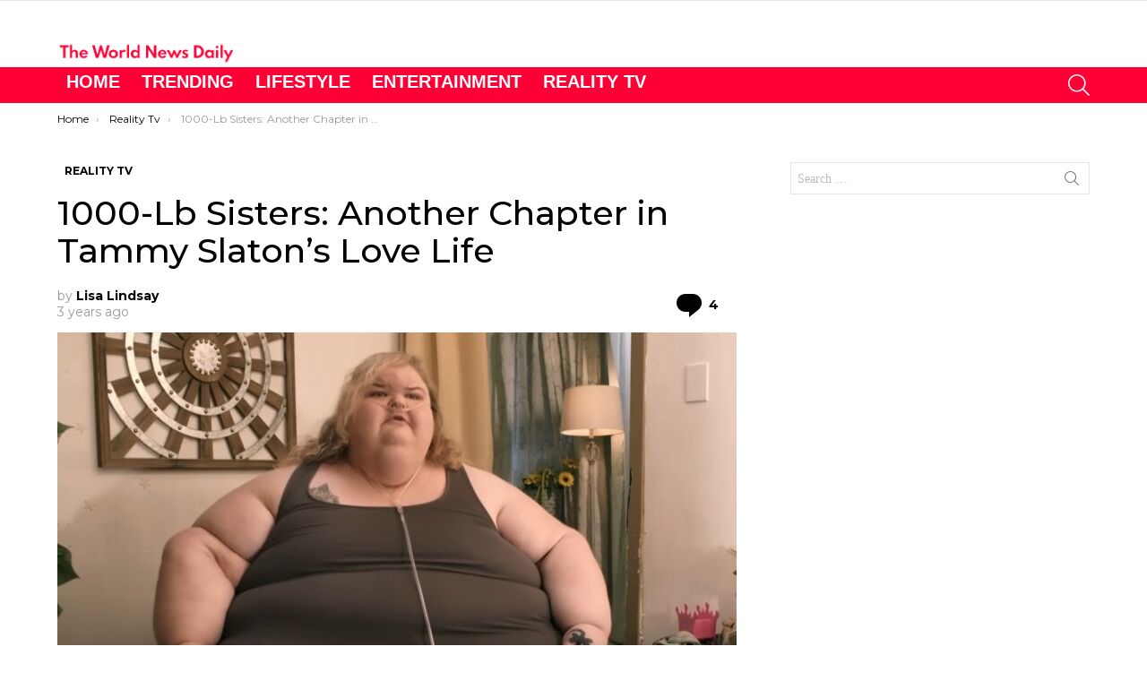

--- FILE ---
content_type: text/html; charset=UTF-8
request_url: https://theworldnewsdaily.com/1000-lb-sisters-another-chapter-in-tammy-slatons-love-life/
body_size: 33956
content:
	<!DOCTYPE html>
<!--[if IE 8]>
<html class="no-js g1-off-outside lt-ie10 lt-ie9" id="ie8" lang="en-US"><![endif]-->
<!--[if IE 9]>
<html class="no-js g1-off-outside lt-ie10" id="ie9" lang="en-US"><![endif]-->
<!--[if !IE]><!-->
<html class="no-js g1-off-outside" lang="en-US"><!--<![endif]-->
<head>
	<meta charset="UTF-8"/>
	<link rel="profile" href="http://gmpg.org/xfn/11"/>
	<link rel="pingback" href="https://theworldnewsdaily.com/xmlrpc.php"/>

	<meta name='robots' content='index, follow, max-image-preview:large, max-snippet:-1, max-video-preview:-1' />

<meta name="viewport" content="initial-scale=1.0, minimum-scale=1.0, height=device-height, width=device-width" />

	<!-- This site is optimized with the Yoast SEO Premium plugin v24.7 (Yoast SEO v26.8) - https://yoast.com/product/yoast-seo-premium-wordpress/ -->
	<title>1000-Lb Sisters: Another Chapter in Tammy Slaton&#039;s Love Life</title><link rel="preload" as="font" href="https://fonts.gstatic.com/s/montserrat/v29/JTUSjIg1_i6t8kCHKm459Wlhyw.woff2" crossorigin><link rel="preload" as="font" href="https://theworldnewsdaily.com/wp-content/themes/bimber/css/9.2.5/bimber/fonts/bimber.woff" crossorigin><style id="wpr-usedcss">img:is([sizes=auto i],[sizes^="auto," i]){contain-intrinsic-size:3000px 1500px}:root{--wp--preset--aspect-ratio--square:1;--wp--preset--aspect-ratio--4-3:4/3;--wp--preset--aspect-ratio--3-4:3/4;--wp--preset--aspect-ratio--3-2:3/2;--wp--preset--aspect-ratio--2-3:2/3;--wp--preset--aspect-ratio--16-9:16/9;--wp--preset--aspect-ratio--9-16:9/16;--wp--preset--color--black:#000000;--wp--preset--color--cyan-bluish-gray:#abb8c3;--wp--preset--color--white:#ffffff;--wp--preset--color--pale-pink:#f78da7;--wp--preset--color--vivid-red:#cf2e2e;--wp--preset--color--luminous-vivid-orange:#ff6900;--wp--preset--color--luminous-vivid-amber:#fcb900;--wp--preset--color--light-green-cyan:#7bdcb5;--wp--preset--color--vivid-green-cyan:#00d084;--wp--preset--color--pale-cyan-blue:#8ed1fc;--wp--preset--color--vivid-cyan-blue:#0693e3;--wp--preset--color--vivid-purple:#9b51e0;--wp--preset--gradient--vivid-cyan-blue-to-vivid-purple:linear-gradient(135deg,rgba(6, 147, 227, 1) 0%,rgb(155, 81, 224) 100%);--wp--preset--gradient--light-green-cyan-to-vivid-green-cyan:linear-gradient(135deg,rgb(122, 220, 180) 0%,rgb(0, 208, 130) 100%);--wp--preset--gradient--luminous-vivid-amber-to-luminous-vivid-orange:linear-gradient(135deg,rgba(252, 185, 0, 1) 0%,rgba(255, 105, 0, 1) 100%);--wp--preset--gradient--luminous-vivid-orange-to-vivid-red:linear-gradient(135deg,rgba(255, 105, 0, 1) 0%,rgb(207, 46, 46) 100%);--wp--preset--gradient--very-light-gray-to-cyan-bluish-gray:linear-gradient(135deg,rgb(238, 238, 238) 0%,rgb(169, 184, 195) 100%);--wp--preset--gradient--cool-to-warm-spectrum:linear-gradient(135deg,rgb(74, 234, 220) 0%,rgb(151, 120, 209) 20%,rgb(207, 42, 186) 40%,rgb(238, 44, 130) 60%,rgb(251, 105, 98) 80%,rgb(254, 248, 76) 100%);--wp--preset--gradient--blush-light-purple:linear-gradient(135deg,rgb(255, 206, 236) 0%,rgb(152, 150, 240) 100%);--wp--preset--gradient--blush-bordeaux:linear-gradient(135deg,rgb(254, 205, 165) 0%,rgb(254, 45, 45) 50%,rgb(107, 0, 62) 100%);--wp--preset--gradient--luminous-dusk:linear-gradient(135deg,rgb(255, 203, 112) 0%,rgb(199, 81, 192) 50%,rgb(65, 88, 208) 100%);--wp--preset--gradient--pale-ocean:linear-gradient(135deg,rgb(255, 245, 203) 0%,rgb(182, 227, 212) 50%,rgb(51, 167, 181) 100%);--wp--preset--gradient--electric-grass:linear-gradient(135deg,rgb(202, 248, 128) 0%,rgb(113, 206, 126) 100%);--wp--preset--gradient--midnight:linear-gradient(135deg,rgb(2, 3, 129) 0%,rgb(40, 116, 252) 100%);--wp--preset--font-size--small:13px;--wp--preset--font-size--medium:20px;--wp--preset--font-size--large:36px;--wp--preset--font-size--x-large:42px;--wp--preset--spacing--20:0.44rem;--wp--preset--spacing--30:0.67rem;--wp--preset--spacing--40:1rem;--wp--preset--spacing--50:1.5rem;--wp--preset--spacing--60:2.25rem;--wp--preset--spacing--70:3.38rem;--wp--preset--spacing--80:5.06rem;--wp--preset--shadow--natural:6px 6px 9px rgba(0, 0, 0, .2);--wp--preset--shadow--deep:12px 12px 50px rgba(0, 0, 0, .4);--wp--preset--shadow--sharp:6px 6px 0px rgba(0, 0, 0, .2);--wp--preset--shadow--outlined:6px 6px 0px -3px rgba(255, 255, 255, 1),6px 6px rgba(0, 0, 0, 1);--wp--preset--shadow--crisp:6px 6px 0px rgba(0, 0, 0, 1)}:where(.is-layout-flex){gap:.5em}:where(.is-layout-grid){gap:.5em}:where(.wp-block-post-template.is-layout-flex){gap:1.25em}:where(.wp-block-post-template.is-layout-grid){gap:1.25em}:where(.wp-block-columns.is-layout-flex){gap:2em}:where(.wp-block-columns.is-layout-grid){gap:2em}:root :where(.wp-block-pullquote){font-size:1.5em;line-height:1.6}.mace-youtube{overflow:hidden;height:0;padding-top:56.25%;margin-bottom:30px;position:relative;cursor:pointer;background-color:#000}.mace-youtube img{width:100%;position:absolute;top:-16.84%;left:0;opacity:.7;cursor:pointer}.mace-youtube iframe{height:100%;width:100%;position:absolute;top:0;left:0}.mace-youtube .mace-play-button{position:absolute;z-index:1;top:50%;left:50%;transform:translate3d(-50%,-50%,0);cursor:pointer}.mace-youtube .mace-play-button:before{display:block;font-size:70px;line-height:1;font-family:mace;content:"\e010";text-shadow:0 10px 20px rgba(0,0,0,.2);color:#fff}.g1-gallery-wrapper{display:-ms-flexbox;display:-webkit-flex;display:flex;visibility:hidden;width:100%;height:100%;position:fixed;z-index:99999;top:0;left:0;opacity:0;background-color:rgba(0,0,0,.5);transition:visibility 0s 375ms,opacity 375ms ease-in-out,transform 375ms ease-in-out}.g1-gallery-frame-visible{display:-ms-flexbox;display:-webkit-flex;display:flex}.g1-gallery-sidebar .g1-gallery-ad{display:none;width:100%;margin-bottom:10px}.g1-gallery-sidebar .g1-gallery-thumbnails{display:-ms-flexbox;display:-webkit-flex;display:flex;-webkit-flex-direction:column;-ms-flex-direction:column;flex-direction:column;-webkit-flex-grow:1;flex-grow:1;width:100%;max-height:420px;position:relative;text-align:center}@media only screen and (min-width:1025px){.g1-gallery-sidebar{display:-ms-flexbox;display:-webkit-flex;display:flex;-webkit-flex:0 0 auto;-ms-flex:0 0 auto;flex:0 0 auto;-ms-flex-align:start;-webkit-align-items:flex-start;align-items:flex-start;-webkit-flex-direction:column;-ms-flex-direction:column;flex-direction:column;width:300px;padding:10px}.g1-gallery-sidebar .g1-gallery-ad{display:block}}.g1-gallery-thumbnails-up{display:inline-block;width:30px;position:absolute;z-index:3;top:5px;left:auto;right:5px;font:16px/30px mace;border-radius:50% 50% 0 0;background-color:#1a1a1a;transition:border-color 375ms ease-in-out,background-color 375ms ease-in-out,color 375ms ease-in-out}.g1-gallery-thumbnails-up:before{content:"\e021"}.g1-gallery-thumbnails-down{display:inline-block;width:30px;position:absolute;z-index:3;top:35px;left:auto;right:5px;font:16px/30px mace;border-radius:0 0 50% 50%;background-color:#1a1a1a;transition:border-color 375ms ease-in-out,background-color 375ms ease-in-out,color 375ms ease-in-out}.g1-gallery-thumbnails-down:before{content:"\e020"}.g1-gallery-thumbnails-down:hover,.g1-gallery-thumbnails-up:hover{border-color:#fff;background-color:#fff;color:#1a1a1a}.g1-gallery-thumbnail img{opacity:.333;transition:opacity 375ms ease-in-out}.g1-gallery-thumbnail-active img,.g1-gallery-thumbnail:hover img{opacity:.999;transition:opacity 375ms ease-in-out}.g1-gallery-frame-ad .g1-gallery-ad{display:-ms-flexbox;display:-webkit-flex;display:flex;-ms-flex-pack:center;-webkit-justify-content:center;justify-content:center;-webkit-flex-grow:1;flex-grow:1;width:100%;margin:0;text-align:center}.g1-gallery-ad-mode .g1-gallery-sidebar{display:none}.g1-gallery-ad-mode .g1-gallery-frame-ad{-ms-flex-pack:center;-webkit-justify-content:center;justify-content:center}.g1-gallery-shares{display:-ms-flexbox;display:-webkit-flex;display:flex}@media only screen and (min-width:1025px){.g1-gallery-shares{width:100%;margin-bottom:10px}}.g1-gallery-next-frame,.g1-gallery-previous-frame{padding:10px 2px;position:absolute;z-index:2;top:50%;font:24px/24px mace;text-align:center;background-color:rgba(255,255,255,.333);color:#000;border-radius:4px;transition:background-color 375ms ease-in-out;-webkit-transform:translateY(-50%);-moz-transform:translateY(-50%);-ms-transform:translateY(-50%);-o-transform:translateY(-50%);transform:translateY(-50%)}.g1-gallery-next-frame:hover,.g1-gallery-previous-frame:hover{background-color:#fff}.g1-gallery-previous-frame{left:0;border-top-left-radius:0;border-bottom-left-radius:0}.g1-gallery-previous-frame:before{position:relative;right:2px;content:"\e022"}.g1-gallery-next-frame{right:0;border-top-right-radius:0;border-bottom-right-radius:0}.g1-gallery-next-frame:before{position:relative;left:2px;content:"\e023"}@media only screen and (min-width:601px){.g1-gallery-next-frame,.g1-gallery-previous-frame{padding:10px;border-radius:50%}.g1-gallery-previous-frame{left:10px}.g1-gallery-next-frame{right:10px}}.g1-gallery-thumbnails-mode .g1-gallery-sidebar .g1-gallery-thumbnails{display:none}.g1-gallery-back-to-slideshow:hover,.g1-gallery-close-button:hover,.g1-gallery-thumbnail:hover,.g1-gallery-thumbnails-down:hover,.g1-gallery-thumbnails-up:hover{cursor:pointer}.g1-gallery-visible .g1-gallery-wrapper{visibility:visible;opacity:1;transition:visibility 0s,opacity 375ms ease-in-out,transform 375ms ease-in-out}abbr,address,article,aside,audio,body,canvas,caption,center,cite,code,details,div,dl,dt,em,fieldset,figcaption,figure,footer,form,h1,h2,h3,header,hgroup,html,iframe,img,ins,label,legend,li,mark,menu,nav,object,ol,p,section,small,span,strong,summary,table,tbody,time,tr,tt,ul,video{margin:0;padding:0;border-width:0;border-style:solid;outline:0;font-size:100%;vertical-align:baseline;background:0 0}article,aside,details,figcaption,figure,footer,header,hgroup,menu,nav,section{display:block}body{line-height:1}ol,ul{list-style:none}ins{text-decoration:none}:root{--g1-rtxt-color:#333;--g1-itxt-color:#000;--g1-mtxt-color:#999;--g1-border-color:#e6e6e6;--g1-bg-color:#fff;--g1-bg-color-r:red($skin_background_color);--g1-bg-color-g:green($skin_background_color);--g1-bg-color-b:blue($skin_background_color);--g1-bg-tone-color:#f2f2f2;--g1-bg-alt-color:#ededed;--g1-cat-border-color:#fff;--g1-cat-bg-color:#fff;--g1-cat-txt-color:#000;--g1-reverse-border-color:#333;--g1-reverse-bg-color:#1a1a1a;--g1-reverse-itxt-color:#fff}body{background-color:#fff;color:#333;background-color:var(--g1-bg-color);color:var(--g1-rtxt-color)}ul{padding-left:2em;list-style-type:circle}ol{padding-left:2em;list-style-type:decimal}dl{margin-bottom:1.5em}dt{font-weight:700}code{font-family:"Lucida Console",Courier,monospace}a{cursor:pointer;text-decoration:none;border-width:0;border-style:solid}a:active,a:hover{outline:0}small{font-size:11px}h1 small,h2 small,h3 small{font-size:75%}strong{font-weight:700}cite,em{font-weight:400;font-style:italic}abbr{text-transform:uppercase}img{max-width:100%;height:auto}iframe,object,video{max-width:100%}table{border-collapse:collapse;border-spacing:0}table caption{width:100%;padding:6px 10px}ins{color:#333;background-color:#c1f7ff}mark{padding:0 .33em}figure{position:relative;margin-bottom:1.5rem}button::-moz-focus-inner,input::-moz-focus-inner{border:0;padding:0}input::-ms-clear{display:none}button,input,select,textarea{box-sizing:border-box;max-width:100%;margin:0;padding:7px;border-width:1px;border-style:solid;border-color:#e6e6e6;border-color:var(--g1-border-color);background-color:transparent;color:inherit;border-radius:0;transition:border-color 375ms ease-in-out,background-color 375ms ease-in-out,color 375ms ease-in-out}[type=email],[type=number],[type=password],[type=reset],[type=search],[type=tel],[type=text],[type=url]{height:36px}[type=checkbox],[type=radio]{margin-right:6px;height:auto}[type=search]{-webkit-appearance:none}[type=search]::-webkit-search-cancel-button{-webkit-appearance:none;height:11px;width:11px;cursor:pointer;background-image:url("data:image/svg+xml,%3Csvg xmlns='http://www.w3.org/2000/svg' width='11' height='11' viewBox='0 0 11 11'%3E %3Cpath fill='%23808080' d='M5.5,0C2.5,0,0,2.5,0,5.5c0,3,2.5,5.5,5.5,5.5S11,8.5,11,5.5C11,2.5,8.5,0,5.5,0z M8,7.3 C8.2,7.5,8.2,7.8,8,8C7.8,8.2,7.5,8.2,7.3,8L5.5,6.2L3.7,8C3.5,8.2,3.2,8.2,3,8C2.8,7.8,2.8,7.5,3,7.3l1.8-1.8L3,3.7 C2.8,3.5,2.8,3.2,3,3s0.5-0.2,0.7,0l1.8,1.8L7.3,3C7.5,2.8,7.8,2.8,8,3c0.2,0.2,0.2,0.5,0,0.7L6.2,5.5L8,7.3z'/%3E %3C/svg%3E")}[type=button],[type=reset],[type=submit],button{width:auto;padding:5px 23px;border-width:2px;cursor:pointer;border-radius:0;-webkit-appearance:none;-moz-appearance:none;appearance:none}select{padding-right:24px;cursor:pointer;-webkit-appearance:none;-moz-appearance:none;appearance:none;background-position:calc(100% - 15px) 16px,calc(100% - 10px) 16px;background-image:linear-gradient(45deg,transparent 50%,currentColor 50%),linear-gradient(135deg,currentColor 50%,transparent 50%);background-size:5px 4px,5px 4px;background-repeat:no-repeat}select::-ms-expand{display:none}select[multiple]{-webkit-appearance:listbox;-moz-appearance:listbox;appearance:listbox;background-image:none;background-position:0 0}option{color:#000}optgroup{font-weight:700}textarea{width:100%}fieldset{display:table-column;min-width:inherit}input[type=email]:focus,input[type=number]:focus,input[type=password]:focus,input[type=search]:focus,input[type=tel]:focus,input[type=text]:focus,input[type=url]:focus,select:focus,textarea:focus{border-color:currentColor}button[disabled],input[disabled]{cursor:default;opacity:.666}::-webkit-input-placeholder{color:inherit;opacity:.33}::-moz-placeholder{color:inherit;opacity:.33}.g1-row{clear:both;box-sizing:border-box;position:relative;width:100%;margin:0 auto}.g1-row:after{display:table;clear:both;content:""}.g1-row .g1-row{width:auto;margin-left:-10px;margin-right:-10px}.g1-row-layout-page>.g1-row-background{background-color:#fff;background-color:var(--g1-bg-color)}.g1-row-inner{display:-ms-flexbox;display:-webkit-flex;display:flex;-ms-flex-wrap:wrap;-webkit-flex-wrap:wrap;flex-wrap:wrap;-ms-flex-align:stretch;-webkit-align-items:stretch;align-items:stretch;max-width:1182px;margin:0 auto;position:relative;z-index:1;font-size:0}.g1-row-background{overflow:hidden;margin:0 auto;position:absolute;z-index:-2;left:0;right:0;top:0;bottom:0}.g1-column{display:block;box-sizing:border-box;width:100%;padding:0 10px;margin:0 auto;position:relative;vertical-align:top;font-size:1rem}@media only screen and (max-width:800px){.g1-column+.g1-sidebar{margin-top:30px}.g1-footer{text-align:center}}@media only screen and (min-width:801px){.g1-row-inner{-ms-flex-wrap:none;-webkit-flex-wrap:nowrap;flex-wrap:nowrap}.g1-column-2of3{width:66.6666666667%}.g1-column-1of3{width:33.3333333333%}.g1-sidebar-padded{padding-left:20px}}.g1-row-padding-xs{padding-top:10px}.g1-row-padding-m{padding-top:30px;padding-bottom:0}.g1-current-background{background-color:#fff;background-color:var(--g1-bg-color)}#g1-breakpoint-desktop{min-width:1024px}body,button,html,input,select,textarea{font:400 14px/20px serif;font-family:Roboto,sans-serif;-webkit-font-smoothing:antialiased;-moz-osx-font-smoothing:grayscale}label,legend{font:700 12px/16px serif;font-family:Montserrat,Roboto,sans-serif;letter-spacing:normal;text-transform:none}.g1-mega{font:500 37px/1.1111111111 serif;font-family:Montserrat,Roboto,sans-serif;letter-spacing:0;color:#000;color:var(--g1-itxt-color);text-transform:none}h1{font:500 31px/1.067 serif;font-family:Montserrat,Roboto,sans-serif;letter-spacing:0;text-transform:none;color:#000;color:var(--g1-itxt-color)}.g1-beta,h2{font:500 26px/1.125 serif;font-family:Montserrat,Roboto,sans-serif;letter-spacing:0;text-transform:none;color:#000;color:var(--g1-itxt-color)}.g1-gamma,h3{font:500 22px/1.1052631579 serif;font-family:Montserrat,Roboto,sans-serif;letter-spacing:0;text-transform:none;color:#000;color:var(--g1-itxt-color)}.g1-delta{font:500 18px/1.0952380952 serif;font-family:Montserrat,Roboto,sans-serif;letter-spacing:0;text-transform:none;color:#000;color:var(--g1-itxt-color)}@media only screen and (min-width:601px){.g1-delta{font-size:17px}.g1-gamma,h3{font-size:20px}.g1-beta,h2{font-size:23px}h1{font-size:26px}.g1-mega{font-size:30px}}@media only screen and (min-width:1025px){.g1-row .g1-row{margin-left:-15px;margin-right:-15px}.g1-column{padding-left:15px;padding-right:15px}.g1-sidebar-padded{padding-left:45px}.g1-sidebar-padded:first-child{padding-left:15px;padding-right:45px}.g1-delta{font-size:18px}.g1-gamma,h3{font-size:21px}.g1-beta,h2{font-size:24px}h1{font-size:33px}.g1-mega{font-size:38px}}.g1-delta-2nd{font-family:Montserrat,Roboto,sans-serif;font-weight:700;text-transform:uppercase;letter-spacing:normal}.g1-delta-2nd{margin-bottom:20px}.g1-delta-2nd>span{display:block;padding-bottom:5px;border-width:0 0 1px;border-style:solid}address,dl,figure,h1,h2,h3,legend,ol,p,table,ul{margin-bottom:20px}.g1-typography-xl{font-size:18px;line-height:30px}.g1-typography-xl h1,.g1-typography-xl h2{margin-top:3rem}.g1-typography-xl h1:first-child,.g1-typography-xl h2:first-child{margin-top:0}.g1-meta{font:400 12px/16px serif;font-family:Montserrat,Roboto,sans-serif;text-transform:none;letter-spacing:normal;color:var(--g1-mtxt-color)}.g1-meta a{color:#000;color:var(--g1-itxt-color)}.g1-meta strong{font-weight:inherit}.g1-meta-m{font-size:14px;line-height:18px}.g1-button,[type=button],[type=reset],[type=submit],button{box-sizing:border-box;display:inline-block;margin-right:.2px;position:relative;z-index:0;text-decoration:none;text-align:center;vertical-align:middle;zoom:1;cursor:pointer;font:400 13px/22px serif;font-family:Montserrat,Roboto,sans-serif;text-transform:uppercase;letter-spacing:.1em;border-radius:0;transition:border-color 175ms ease-in-out,background-color 175ms ease-in-out,color 175ms ease-in-out,padding 175ms ease-in-out}.g1-button:hover,[type=button]:hover,[type=reset]:hover,[type=submit]:hover,button:hover{box-shadow:0 3px 6px -3px rgba(0,0,0,.333)}.g1-button:active,[type=button]:active,[type=reset]:active,[type=submit]:active,button:active{box-shadow:inset 0 3px 6px -3px rgba(0,0,0,.333)}.g1-button:disabled,[type=button]:disabled,[type=reset]:disabled,[type=submit]:disabled,button:disabled{filter:grayscale(100%);opacity:.333;box-shadow:none}.g1-button-m{padding:5px 18px;border-width:2px}.g1-button-simple{border-color:#000;border-color:var(--g1-itxt-color);background-color:transparent;color:#000;color:var(--g1-itxt-color)}.g1-button-s{padding:5px 14px;border-width:1px;font-size:11px;line-height:18px}.search-form{margin-bottom:1.5rem;position:relative}.search-form label{display:block}.search-form .screen-reader-text{position:absolute;clip:rect(1px,1px,1px,1px)}.search-form .search-field{width:100%;padding-right:40px}.search-form .search-submit{width:40px;padding-left:0;padding-right:0;position:absolute;right:0;left:auto;top:0;font-size:0;border-color:transparent;background-color:transparent;color:inherit;box-shadow:none;border-top-left-radius:0;border-bottom-left-radius:0;opacity:.666}.search-form .search-submit:hover{opacity:.999}.search-form .search-submit:before{font:16px/22px bimber;content:"\e016"}.g1-searches>ul{padding:0;margin:15px 0;list-style:none}.search-form-wrapper{position:relative}.search-form-wrapper .g1-searches{padding:0 15px;position:absolute;top:100%;left:0;right:0;background-color:#fff;background-color:var(--g1-bg-color);box-shadow:0 15px 45px 15px rgba(0,0,0,.07)}.search-form-wrapper .g1-searches:empty{box-shadow:none}.avatar{border-radius:0}table{border-color:#e6e6e6;border-color:var(--g1-border-color)}caption{font-family:Montserrat,Roboto,sans-serif;font-weight:400}.g1-breadcrumbs{margin-bottom:10px}.g1-breadcrumbs ol{margin:0;padding:0;list-style:none}.g1-breadcrumbs-label{margin:0;position:absolute!important;clip:rect(1px,1px,1px,1px)}.g1-breadcrumbs-item{display:inline-block;margin-right:.333em;vertical-align:top}.g1-breadcrumbs-item+.g1-breadcrumbs-item:before{display:inline-block;margin-right:inherit;content:"›"}.g1-breadcrumbs-with-ellipsis .g1-breadcrumbs-item{max-width:10em;overflow:hidden;text-overflow:ellipsis;white-space:nowrap}@media only screen and (min-width:801px){.g1-breadcrumbs-item{margin-right:.666em}.g1-breadcrumbs-with-ellipsis .g1-breadcrumbs-item{max-width:20em}}.g1-pagination-end{display:none;text-align:center}.mc4wp-form label{display:block}.g1-newsletter{margin-bottom:30px;text-align:center}.g1-newsletter label{overflow:hidden;width:1px;height:1px;position:absolute;clip:rect(1px,1px,1px,1px)}.g1-newsletter label:last-child{overflow:visible;width:auto;height:auto;position:static}.g1-newsletter [type=email],.g1-newsletter [type=submit],.g1-newsletter [type=text],.g1-newsletter select{width:100%;text-align:center}.g1-newsletter [type=email]:focus,.g1-newsletter [type=text]:focus,.g1-newsletter select:focus{text-align:left}.g1-drop{display:inline-block;margin-bottom:1.5rem}.g1-drop-toggle{display:none;position:relative;z-index:2;cursor:pointer;transition:border-color 375ms ease-in-out,background-color 375ms ease-in-out,color 375ms ease-in-out,opacity 375ms ease-in-out}.g1-drop-toggle-icon{display:inline-block;width:32px;margin-right:6px;font:32px/50px bimber;text-align:center;vertical-align:middle}.g1-drop-toggle-icon:before{display:block;content:"\e01f"}.g1-drop-toggle-text{display:inline-block;font-size:10px;font-family:Montserrat,Roboto,sans-serif;font-weight:700;text-transform:uppercase;letter-spacing:.1em;vertical-align:middle}.g1-drop-toggle-arrow{display:none;position:absolute;z-index:2;left:50%;right:auto;bottom:0;width:0;height:0;margin-left:-6px;border-width:6px;border-style:solid;border-color:transparent transparent #fff;border-color:transparent transparent var(--g1-bg-color);content:""}.g1-drop-toggle:last-child>.g1-drop-toggle-arrow{display:none!important}.g1-drop-icon .g1-drop-toggle-icon{margin-right:0}.g1-drop-icon .g1-drop-toggle-text{overflow:hidden;width:1px;height:1px;position:absolute;clip:rect(1px,1px,1px,1px)}.g1-drop-content{display:block;box-sizing:border-box;border-radius:0}.g1-dropable .g1-drop{margin-left:10px;vertical-align:top}.g1-dropable .g1-drop-toggle{display:inline-block}.g1-dropable .g1-drop-content{display:none;position:absolute;z-index:14;left:0;right:0;background-color:#fff;background-color:var(--g1-bg-color);box-shadow:0 15px 45px 15px rgba(0,0,0,.07)}.g1-dropable .g1-drop-expanded .g1-drop-content,.g1-hoverable .g1-dropable .g1-drop:hover .g1-drop-content{display:block}@media only screen and (min-width:1025px){.g1-dropable .g1-drop{position:relative}.g1-dropable .g1-drop-content{width:320px;left:0;right:auto;top:100%}.g1-dropable .g1-drop-before .g1-drop-content{right:0;left:auto}}.g1-drop-m .g1-drop-toggle-icon{width:24px;font-size:24px;line-height:40px}.g1-drop-the-search .g1-drop-toggle-icon:before{content:"\e016"}.g1-dropable .g1-drop-the-search .search-form-wrapper{width:auto}.g1-dropable .g1-drop-the-search .search-form{margin:20px 30px}.g1-dropable .g1-drop-the-search .g1-searches{padding:0;position:static;box-shadow:none;background-color:none}.g1-dropable .g1-drop-the-search .g1-searches>ul{margin-left:30px;margin-right:30px}.g1-dropable .g1-drop-with-anim>.g1-drop-content,.g1-dropable .g1-drop-with-anim>.g1-drop-toggle>.g1-drop-toggle-arrow{display:block;visibility:hidden;opacity:0;-webkit-transform:translate(0,20px);-moz-transform:translate(0,20px);-ms-transform:translate(0,20px);-o-transform:translate(0,20px);transform:translate(0,20px);transition:visibility 0s .55s,opacity 375ms ease-in-out 175ms,transform 375ms ease-in-out 175ms;-webkit-backface-visibility:hidden;-moz-backface-visibility:hidden}.g1-dropable .g1-drop-with-anim.g1-drop-expanded>.g1-drop-content,.g1-dropable .g1-drop-with-anim.g1-drop-expanded>.g1-drop-toggle>.g1-drop-toggle-arrow,.g1-hoverable .g1-dropable .g1-drop-with-anim:hover>.g1-drop-content,.g1-hoverable .g1-dropable .g1-drop-with-anim:hover>.g1-drop-toggle>.g1-drop-toggle-arrow{visibility:visible;opacity:1;-webkit-transform:translate(0,0);-moz-transform:translate(0,0);-ms-transform:translate(0,0);-o-transform:translate(0,0);transform:translate(0,0);transition:visibility 0s ease-in-out 175ms,opacity 375ms ease-in-out 175ms,transform 375ms ease-in-out 175ms}.entry-featured-media{margin-bottom:1.5rem}.entry-featured-media .g1-frame{background-color:#e6e6e6;background-color:var(--g1-border-color)}.entry-featured-media img{width:100%}.entry-author{display:block;margin-right:10px}.entry-author .avatar{float:left;margin-right:10px}.entry-category{display:inline-block;position:relative;padding:2px 8px;border-width:0;margin-right:0;font-size:12px;line-height:16px;font-family:Montserrat,Roboto,sans-serif;font-weight:700;letter-spacing:normal;text-transform:uppercase;vertical-align:middle;pointer-events:auto;border-style:solid;text-shadow:none;border-color:#fff;background-color:#fff;color:#000;border-color:var(--g1-cat-border-color);background-color:var(--g1-cat-bg-color);color:var(--g1-cat-txt-color);transition:border-color 375ms ease-in-out,background-color 375ms ease-in-out,color 375ms ease-in-out}.entry-categories{display:inline-block;margin:0 0 16px}.entry-categories-label{display:none}.entry-date{display:inline-block;margin-right:10px;vertical-align:top}.entry-comments-link{display:inline-block;margin-right:10px;vertical-align:top;pointer-events:auto}.entry-comments-link a{display:inline-block;position:relative}.entry-comments-link a:before{display:inline-block;margin-right:4px;font:16px/1 bimber;vertical-align:top;content:"\e010"}.entry-comments-link a span,.entry-comments-link a strong{display:inline-block;vertical-align:top}.entry-comments-link a span{margin-left:4px;clip:rect(1px,1px,1px,1px);position:absolute;height:1px;width:1px;overflow:hidden}.entry-byline{margin-bottom:4px}.entry-byline:after{clear:both;display:table;content:""}.entry-stats{display:inline-block;clear:both;position:relative;z-index:6;margin-bottom:.25rem;padding:2px 10px 2px 0}.entry-stats-m .entry-comments-link a:before{margin-right:6px;font-size:32px;line-height:32px;vertical-align:middle}.entry-stats-m .entry-comments-link span,.entry-stats-m .entry-comments-link strong{vertical-align:middle}.g1-meta-m strong{font-weight:600}.entry-meta-m{display:-ms-flexbox;display:-webkit-flex;display:flex;-ms-flex-wrap:wrap;-webkit-flex-wrap:wrap;flex-wrap:wrap;-ms-flex-align:center;-webkit-align-items:center;align-items:center;-ms-flex-pack:justify;-webkit-justify-content:space-between;justify-content:space-between;margin-bottom:10px}.entry-meta-m .entry-byline{-webkit-flex:1 1 auto;-ms-flex:1 1 auto;flex:1 1 auto}.entry-meta-m .entry-date{white-space:nowrap}.entry-before-title .entry-categories,.entry-before-title .entry-stats{vertical-align:middle}.entry-title>a{color:inherit}.entry-content{overflow-wrap:break-word;word-wrap:break-word;word-break:break-word}.entry-content::after{clear:both;display:table;content:""}.entry-content video{width:100%;margin-bottom:1.5rem}.g1-content-narrow{box-sizing:border-box}.g1-content-narrow>aside,.g1-content-narrow>audio,.g1-content-narrow>canvas,.g1-content-narrow>code,.g1-content-narrow>div,.g1-content-narrow>dl,.g1-content-narrow>figure,.g1-content-narrow>form,.g1-content-narrow>h1,.g1-content-narrow>h2,.g1-content-narrow>h3,.g1-content-narrow>iframe,.g1-content-narrow>ol,.g1-content-narrow>p,.g1-content-narrow>section,.g1-content-narrow>table,.g1-content-narrow>ul,.g1-content-narrow>video{max-width:662px;margin-left:auto;margin-right:auto}.g1-content-narrow>[style]{margin-left:auto!important;margin-right:auto!important}.entry-tpl-grid{width:100%;margin-bottom:30px;position:relative}.entry-tpl-grid .entry-featured-media{margin-bottom:12px}.entry-tpl-grid .entry-body:hover{z-index:10}.entry-tpl-grid .entry-header{position:relative}.entry-tpl-grid .entry-before-title{box-sizing:border-box;margin-bottom:6px;font-size:0;line-height:20px}.entry-tpl-grid .entry-stats{display:inline-block;margin-top:0;margin-bottom:0}.entry-tpl-grid .entry-categories{display:inline-block;margin-top:0;margin-bottom:0}.entry-tpl-grid .entry-byline,.entry-tpl-grid .entry-title{margin-bottom:12px}.entry-tpl-grid .entry-featured-media{z-index:1}.entry-tpl-grid .entry-body{position:relative;z-index:2}.entry-tpl-list{width:100%;margin-bottom:10px;position:relative}.entry-tpl-list .entry-featured-media{margin-bottom:0}.entry-tpl-list .entry-header{position:relative}.entry-tpl-list .entry-before-title{box-sizing:border-box;font-size:0;line-height:20px}.entry-tpl-list .entry-stats{display:inline-block;margin-top:0;margin-bottom:0}.entry-tpl-list .entry-categories{display:inline-block;margin-top:0;margin-bottom:0}.entry-tpl-list .entry-title{padding-top:.75em}.entry-tpl-list .entry-byline,.entry-tpl-list .entry-title{margin-bottom:16px}@media only screen and (min-width:601px){.entry-tpl-list{display:-ms-flexbox;display:-webkit-flex;display:flex;position:relative}.entry-tpl-list .entry-featured-media{-webkit-flex:1 0 50%;-ms-flex:1 0 50%;flex:1 0 50%;max-width:364px;margin:0 20px 0 0}.entry-tpl-list .entry-body{-webkit-flex:1 1 auto;-ms-flex:1 1 auto;flex:1 1 auto}.entry-tpl-list .entry-categories,.entry-tpl-list .entry-stats{margin-bottom:8px}.entry-tpl-list .entry-title{padding-top:0}}.entry-header-01 .entry-before-title{display:-ms-flexbox;display:-webkit-flex;display:flex;-ms-flex-wrap:wrap;-webkit-flex-wrap:wrap;flex-wrap:wrap;-ms-flex-align:end;-webkit-align-items:flex-end;align-items:flex-end;-ms-flex-pack:justify;-webkit-justify-content:space-between;justify-content:space-between;font-size:0}.entry-header-01 .entry-categories{display:inline-block;margin-bottom:16px;vertical-align:middle}@media only screen and (min-width:601px){.g1-wrapper-with-stickies{padding-left:86px}.g1-wrapper-with-stickies:after{display:table;clear:both;content:""}.g1-wrapper-with-stickies .entry-actions{width:66px;float:left;margin-left:-86px;position:-webkit-sticky;position:sticky;top:10px}}@media only screen and (min-width:1025px){.entry-tpl-list{margin-bottom:30px}.entry-tpl-list .entry-featured-media{margin-right:30px}.g1-wrapper-with-stickies{padding-left:96px}.g1-wrapper-with-stickies .entry-actions{margin-left:-96px}}.entry-tpl-stream{box-sizing:border-box;max-width:608px;width:100%;margin:0 auto 10px}.entry-tpl-stream .entry-featured-media{margin-bottom:10px}.entry-tpl-stream .entry-header{position:relative}.entry-tpl-stream .entry-before-title{font-size:0}.entry-tpl-stream .entry-categories{margin-bottom:10px}.entry-tpl-stream .entry-title{margin-bottom:15px}.entry-tpl-stream .entry-stats{display:block;margin-top:-10px;margin-bottom:15px}.entry-tpl-stream .entry-byline{margin-top:10px;margin-bottom:10px}@media only screen and (min-width:801px){.archive-body-stream>.g1-row-inner{-ms-flex-pack:center;-webkit-justify-content:center;justify-content:center}.archive-body-stream>.g1-row-inner>.g1-column{margin-left:0;margin-right:0}.archive-body-stream>.g1-row-inner>.g1-column-2of3{max-width:608px}.entry-tpl-stream{margin-bottom:20px}}@media only screen and (max-width:600px){.entry-tpl-index-stickies .entry-featured-media{margin-left:-10px;margin-right:-10px}}.entry-tpl-index-stickies .entry-actions{border-width:1px 0 0;border-style:solid;border-color:#e6e6e6}@media only screen and (min-width:1025px){.entry-tpl-stream{margin-bottom:30px}.entry-tpl-index-stickies{padding-left:120px}.entry-tpl-index-stickies:after{display:table;clear:both;content:""}.entry-tpl-index-stickies .entry-actions{float:left;position:-webkit-sticky;position:sticky;z-index:3;top:0;width:110px;border-width:0;margin-left:-120px}.entry-tpl-feat-stickies>.entry-body:after{display:table;clear:both;content:""}.entry-tpl-feat-stickies>.entry-body .entry-actions{position:-webkit-sticky;position:sticky;float:left;width:110px;border-width:0;margin-left:-120px;top:10px}}.g1-collection{clear:both;margin:0 auto}.g1-collection:after{clear:both;display:table;content:""}.g1-collection-viewport{clear:both;margin-left:-10px;margin-right:-10px}.g1-collection-items{clear:both;margin:0;padding:0;list-style:none;font-size:0;counter-reset:g1-collection-item-counter}.g1-collection-item{display:inline-block;box-sizing:border-box;width:100%;margin:0;padding:0 10px;vertical-align:top;font-size:1rem}.g1-collection-item-1of3{width:100%}@media only screen and (min-width:601px){.g1-collection-columns-2 .g1-collection-item{width:50%}}@media only screen and (min-width:1025px){.g1-collection-viewport{margin-left:-15px;margin-right:-15px}.g1-collection-item{padding:0 15px}}.g1-collection-more{overflow:hidden;margin-bottom:3rem;position:relative;text-align:center;padding-bottom:.75em}.g1-collection-more .g1-button{max-width:100%;width:364px}.g1-collection-more-loading .g1-button{visibility:hidden}.flickity-enabled{position:relative}.flickity-enabled:focus{outline:0}.g1-sidebar .widget{margin-bottom:45px}.g1-sticky-widget{position:-webkit-sticky;position:sticky}.archive-body-stream{text-align:center}.archive-body-stream>.g1-row-inner>.g1-column{text-align:left}.aligncenter{display:table;margin-left:auto;margin-right:auto}.wp-caption-text,figcaption{padding:.5em 10px 0 0;text-align:center;font:12px/16px serif;font-family:Montserrat,Roboto,sans-serif;letter-spacing:normal;text-transform:none;color:var(--g1-mtxt-color)}.wp-caption-text a,figcaption a{color:#000;color:var(--g1-itxt-color)}.g1-frame{display:block}.g1-frame-inner{display:block;overflow:hidden;width:100%;position:relative}.g1-frame-inner img{display:block}.g1-frame-icon{display:none;box-sizing:border-box;width:60px;height:60px;margin-top:-30px;margin-left:-30px;position:absolute;z-index:1;left:50%;right:auto;top:50%;font-size:18px;line-height:60px;font-weight:500;text-align:center;letter-spacing:-.05em;border-radius:50%;color:#fff;text-shadow:1px 1px 0 rgba(0,0,0,.2)}.g1-frame-icon:before{display:block;position:absolute;z-index:-1;left:0;right:0;top:0;bottom:0;font-size:60px;font-family:bimber;font-style:normal;text-shadow:0 0 40px rgba(0,0,0,.666);opacity:.8}.entry-featured-media-main{margin-left:auto;margin-right:auto}.entry-featured-media-main .g1-frame-inner{overflow:visible}.jsgif{position:relative}.jsgif:hover{cursor:pointer}.jsgif canvas{display:block;width:100%}.jsgif_toolbar{min-width:0!important}.g1-indicator-gif-playing{display:none}.g1-box{box-sizing:border-box;position:relative;text-align:center;padding:45px 30px 1px}.g1-box:after{display:block;width:100%;height:0;margin-top:35px;content:""}.widget.g1-box{padding-top:45px;padding-bottom:1px}.g1-box-background{position:absolute;z-index:1;top:0;bottom:0;left:0;right:0;border-radius:0}.g1-box-tpl-frame .g1-box-background{border-width:0 2px 2px;border-style:solid}.g1-box-tpl-frame .g1-box-background:after,.g1-box-tpl-frame .g1-box-background:before{display:block;width:calc(50% - 40px);border-width:2px 0 0;border-style:solid;position:absolute;left:0;right:auto;top:0;content:"";border-color:inherit}.g1-box-tpl-frame .g1-box-background:after{right:0;left:auto}@media only screen and (min-width:1025px){.g1-box{padding-left:34px;padding-right:34px}html.g1-off-outside.g1-off-global-desktop body{height:100%;touch-action:none}html.g1-off-outside.g1-off-global-desktop .g1-canvas{width:320px;-webkit-overflow-scrolling:touch;transition:width .5s ease-in-out}html.g1-off-outside.g1-off-global-desktop .g1-canvas-overlay{display:block;visibility:visible;opacity:.666;transition:visibility .5s,opacity .5s cubic-bezier(.735,.185,.41,1.245)}}.g1-hamburger{display:block;float:left;padding:4px 0;margin-right:20px;z-index:1;cursor:pointer;color:inherit}.g1-hamburger-icon{display:block;font:32px/1 bimber;text-align:center}.g1-hamburger-icon:before{display:inline;content:"\e018"}.g1-hamburger-s .g1-hamburger-icon{width:32px;font-size:16px;line-height:16px}.menu-item{position:relative}.menu-item>a{display:block;position:relative;line-height:1.25;color:inherit;transition:border-color 375ms ease-in-out,background-color 375ms ease-in-out,color 375ms ease-in-out}.menu-item>a:before{display:none}.menu-item>a mark{visibility:visible;display:inline-block;min-width:1em;padding:2px 6px;margin-left:4px;vertical-align:top;font-size:9px;line-height:11px;font-weight:600;letter-spacing:.1em;text-align:center;border-radius:10px;border-color:#000;background-color:#000;color:#fff}.menu-item-has-children>a{padding-right:20px;position:relative}.menu-item-has-children>a:after{display:inline-block;margin-top:-.5em;vertical-align:middle;position:absolute;right:0;left:auto;top:50%;font:16px/1 bimber;text-transform:none;letter-spacing:normal;content:"\e000"}.mtm-drop-expanded>a:after{content:"\e002"}.g1-menu-item-helper{margin-bottom:6px}.menu-item-g1-mega .g1-menu-item-helper{display:none!important}.menu-item-g1-mega{position:static}.g1-hoverable .g1-dropable .menu-item:hover,.mtm-drop-expanded{z-index:1}html{height:100%}.g1-body-inner{position:relative;z-index:1}.g1-canvas-overlay{display:block;visibility:hidden;width:100%;position:absolute;z-index:998;top:0;bottom:0;cursor:pointer;transition:visibility 0s .5s,opacity .5s cubic-bezier(.735,.185,.41,1.245);-webkit-backface-visibility:hidden;backface-visibility:hidden;background-color:#000;opacity:0}.g1-canvas{width:0;position:fixed;z-index:3;top:0;bottom:0;left:0;right:auto;overscroll-behavior:contain;transition:width .5s ease-in-out;background-color:#fff}.g1-canvas-inner{width:320px;position:absolute;z-index:1;left:auto;right:0;top:0;bottom:0}.g1-canvas-content{padding:48px 30px 30px;position:absolute;z-index:3;left:0;right:0;top:0;bottom:0;overflow-y:auto;-ms-overflow-style:none;-ms-overflow-style:-ms-autohiding-scrollbar}.g1-canvas-background{overflow:hidden;margin:0 auto;position:absolute;z-index:1;left:0;right:0;top:0;bottom:0}.g1-canvas-toggle{box-sizing:border-box;display:block;width:44px;height:28px;margin-left:-22px;position:absolute;z-index:4;left:50%;right:auto;top:10px;font-size:0;line-height:0;text-align:center;border-radius:0;color:#000;transition:border-color 375ms ease-in-out,background-color 375ms ease-in-out,color 375ms ease-in-out,opacity 375ms ease-in-out;-webkit-backface-visibility:hidden;-moz-backface-visibility:hidden;backface-visibility:hidden}.g1-canvas-toggle:hover{opacity:.666}.g1-canvas-toggle:before{display:inline-block;position:absolute;left:0;right:auto;top:50%;width:100%;margin-top:-.5em;font:24px/26px bimber;content:"\e01b"}@media only screen and (max-width:1024px){html.g1-off-global body{height:100%;touch-action:none}html.g1-off-global .g1-canvas{width:320px;-webkit-overflow-scrolling:touch;transition:width .5s ease-in-out}html.g1-off-global .g1-canvas-overlay{display:block;visibility:visible;opacity:.666;transition:visibility .5s,opacity .5s cubic-bezier(.735,.185,.41,1.245)}}.g1-canvas .g1-quick-nav{margin-bottom:1.5rem}.g1-primary-nav{margin-bottom:1.5rem}.g1-primary-nav-menu{margin:0;padding:0;list-style:none}.g1-primary-nav-menu>.menu-item{display:block;font-size:1rem;text-align:left}.g1-primary-nav-menu>.menu-item>a{display:block;padding:4px 0;font-size:14px;line-height:1;font-family:Montserrat,Roboto,sans-serif;font-weight:700;text-transform:uppercase;letter-spacing:normal}.g1-primary-nav-menu>.menu-item>a>strong{position:relative;top:.0833em;font-size:1.5em;line-height:.01em;font-family:inherit;font-weight:inherit;letter-spacing:-.05em}.g1-secondary-nav{margin-bottom:1.5rem}.g1-quick-nav{clear:both}.g1-quick-nav-menu>.menu-item>a{font-size:12px;font-family:Montserrat,sans-serif;font-weight:500;line-height:1.125;text-transform:uppercase;letter-spacing:normal}#page .g1-quick-nav-menu{display:-ms-flexbox;display:-webkit-flex;display:flex;-ms-flex-wrap:wrap;-webkit-flex-wrap:wrap;flex-wrap:wrap;margin:0;padding:0;list-style:none;text-align:center}#page .g1-quick-nav-menu>.menu-item{display:inline-block;margin:6px 0;-webkit-flex:1 0 auto;-ms-flex:1 0 auto;flex:1 0 auto}#page .g1-quick-nav-menu>.menu-item>a{display:block;padding:0 5px}.g1-footer-nav{box-sizing:border-box;margin-bottom:15px}.g1-footer-nav:after{display:table;clear:both;content:""}.g1-footer-nav>ul{margin:0 -10px;padding:0;list-style:none}.g1-footer-nav>ul>.menu-item{display:inline-block}.g1-footer-nav a{display:block;padding:0 10px;color:inherit}@media only screen and (min-width:1025px){#page .g1-quick-nav{display:block;clear:none;float:right;padding-top:0;padding-bottom:0}#page .g1-quick-nav .g1-quick-nav-menu{display:block}#page .g1-quick-nav .g1-quick-nav-menu>.menu-item>a{padding:0 10px}#page{display:-ms-flexbox;display:-webkit-flex;display:flex;-webkit-flex-direction:column;-ms-flex-direction:column;flex-direction:column;-ms-flex-wrap:none;-webkit-flex-wrap:nowrap;flex-wrap:nowrap;min-height:100vh}}.g1-sticky-top-wrapper{clear:both;position:static;position:-webkit-sticky;position:sticky;left:0;right:0;top:0}.site-title{margin-bottom:0;color:inherit}.site-title>a{color:inherit}.g1-logo-wrapper{display:block;position:relative}.g1-logo-wrapper .g1-logo{display:block}picture.g1-logo{line-height:0}.g1-id{margin:15px auto;z-index:1}.g1-hb-row{position:relative;z-index:50;box-sizing:border-box;width:100%}.g1-hb-row>.g1-row-inner{position:static}.g1-hb-row>.g1-row-inner>.g1-column{position:static}.g1-hb-row>.g1-row-inner:after{display:table;clear:both;content:""}.g1-hb-row .g1-hamburger{margin-right:10px}.g1-hb-row .g1-drop{margin-bottom:0}.g1-hb-row .g1-quick-nav{float:none}.g1-hb-row .g1-primary-nav,.g1-hb-row .g1-secondary-nav{margin-bottom:0}.g1-hb-row .g1-primary-nav-menu>.menu-item{display:inline-block;vertical-align:top}.g1-hb-row .g1-primary-nav-menu>.menu-item>a{padding:7px 10px;line-height:16px}.g1-hb-row .g1-primary-nav-menu>.menu-item-has-children>a{padding-right:16px}.g1-hb-row-3{z-index:55}.g1-hb-row-2{z-index:60}.g1-hb-row-1{z-index:65}.g1-hb-row .g1-column{width:100%;display:-ms-flexbox;display:-webkit-flex;display:flex;-ms-flex-wrap:none;-webkit-flex-wrap:nowrap;flex-wrap:nowrap;-ms-flex-pack:justify;-webkit-justify-content:space-between;justify-content:space-between;-ms-flex-align:center;-webkit-align-items:center;align-items:center}.g1-bin{display:-ms-flexbox;display:-webkit-flex;display:flex;-ms-flex-align:center;-webkit-align-items:center;align-items:center}.g1-bin-align-left{-ms-flex-pack:start;-webkit-justify-content:flex-start;justify-content:flex-start}.g1-bin-align-center{-ms-flex-pack:center;-webkit-justify-content:center;justify-content:center}.g1-bin-align-right{-ms-flex-pack:end;-webkit-justify-content:flex-end;justify-content:flex-end}.g1-bin-align-center .g1-logo{margin-left:auto;margin-right:auto}.g1-bin-grow-on{-webkit-flex:1 1 0;-ms-flex:1 1 0;flex:1 1 0}.g1-bin-grow-off{-webkit-flex:0 0 auto;-ms-flex:0 0 auto;flex:0 0 auto}.g1-bin-1 .g1-id,.g1-bin-1 .g1-primary-nav,.g1-bin-1 .g1-quick-nav,.g1-bin-1 .g1-secondary-nav{margin-right:20px;margin-left:0}.g1-bin-1 .g1-drop,.g1-bin-1 .g1-hamburger{margin-right:10px;margin-left:0}.g1-bin-2 .g1-id,.g1-bin-2 .g1-primary-nav,.g1-bin-2 .g1-quick-nav,.g1-bin-2 .g1-secondary-nav{margin-right:10px;margin-left:10px}.g1-bin-2 .g1-drop,.g1-bin-2 .g1-hamburger{margin-right:5px;margin-left:5px}.g1-bin-3 .g1-id,.g1-bin-3 .g1-primary-nav,.g1-bin-3 .g1-quick-nav,.g1-bin-3 .g1-secondary-nav{margin-right:0;margin-left:20px}.g1-bin-3 .g1-drop,.g1-bin-3 .g1-hamburger{margin-right:0;margin-left:10px}.g1-hb-row-normal{display:none}@media only screen and (min-width:1025px){.g1-hb-row-mobile{display:none}.g1-hb-row-normal{display:block}html.g1-popup-visible{overflow:hidden}}.g1-hb-row-mobile .g1-id{text-align:center}.g1-hb-row-mobile .g1-quick-nav{width:100%}.g1-hb-row .g1-dropable .g1-bin-1 .g1-drop-content{left:0;right:auto}.g1-hb-row .g1-dropable .g1-bin-2 .g1-drop-content,.g1-hb-row .g1-dropable .g1-bin-3 .g1-drop-content{left:auto;right:0}.g1-hb-row .search-form-wrapper{max-width:100%;width:300px}.g1-hb-row .search-form{margin-bottom:0}#primary,#secondary{font-size:1rem;text-align:left}.g1-footer{padding-top:15px;z-index:0;font-family:Montserrat,Roboto,sans-serif}.g1-footer .g1-column{font-size:12px;line-height:1.5}.g1-footer-stamp{display:table;clear:both;margin-left:auto;margin-right:auto;font-size:12px;line-height:14px;color:inherit;transition:border-color 375ms ease-in-out,background-color 375ms ease-in-out,color 375ms ease-in-out,opacity 375ms ease-in-out}.g1-footer-stamp:hover{opacity:.8}.g1-footer-stamp-icon{display:block;margin-left:auto;margin-right:auto}.g1-footer-text{box-sizing:border-box;margin-bottom:15px}@media only screen and (min-width:801px){.g1-footer-text{width:50%;padding-right:15px;float:left}.g1-footer-nav{width:50%;padding-left:15px;float:right}.g1-footer-nav>ul{float:right}}.instagram-media{min-width:298px!important;border-width:1px!important;border-style:solid!important;border-radius:0!important;box-shadow:none!important;border-color:#e6e6e6!important}.instagram-media{position:inherit!important}.g1-tab-items{display:-ms-flexbox;display:-webkit-flex;display:flex;border-width:0 0 1px;margin:0 0 15px;list-style:none;font-size:0;border-style:solid;border-color:#e6e6e6;border-color:var(--g1-border-color);color:#000;color:var(--g1-itxt-color)}.g1-tab-items>.g1-tab-item{display:inline-block;position:relative;font-size:1rem;vertical-align:top}.menu-item>a .count{display:inline-block;min-width:12px;padding:0 2px;margin-left:.25em;font:400 12px/16px serif;font-family:Montserrat,Roboto,sans-serif;text-transform:none;letter-spacing:normal;text-align:center;vertical-align:top;border-radius:8px;background-color:#e6e6e6;background-color:var(--g1-border-color);border-color:#e6e6e6;border-color:var(--g1-border-color);color:#333;color:var(--g1-rtxt-color)}.g1-tab-pane{display:none}.g1-tab-pane-current{display:block}.g1-dark .g1-current-background{background-color:#1a1a1a}.adsbygoogle{color:inherit;background:0 0}.g1-popup-closer{display:block;padding:10px;position:absolute;right:5px;left:auto;top:5px;font-size:0;line-height:0;border-radius:50%;border-color:#f2f2f2;border-color:var(--g1-bg-tone-color);background-color:#f2f2f2;background-color:var(--g1-bg-tone-color);color:#000;color:var(--g1-itxt-color);transition:border-color 375ms ease-in-out,background-color 375ms ease-in-out,color 375ms ease-in-out}.g1-popup-closer:before{display:block;font:16px/1 bimber;content:"\e01b"}.g1-popup-closer:hover{border-color:#1a1a1a;background-color:#1a1a1a;color:#fff}.g1-popup-newsletter .g1-newsletter{display:-ms-flexbox;display:-webkit-flex;display:flex;-ms-flex-align:center;-webkit-align-items:center;align-items:center;margin-bottom:0;box-shadow:0 5px 20px rgba(0,0,0,.1)}.g1-slideup-newsletter{display:block;position:relative;max-width:728px;width:100%;margin:0 auto;padding:0 20px;border-top-left-radius:0;border-top-right-radius:0;box-shadow:0 5px 20px rgba(0,0,0,.1);background-color:#fff;background-color:var(--g1-bg-color)}.g1-slideup-newsletter header{display:none}.g1-slideup-newsletter-closer{display:inline-block;padding:18px;position:absolute;top:40px;right:0;left:auto;font-size:0;line-height:0;color:#fff}.g1-slideup-newsletter-closer:before{display:inline-block;width:1em;font:24px/1 bimber;content:"\e01b"}.g1-menu{padding-left:0;padding-right:0;list-style:none}.g1-menu-v{text-align:left}.g1-menu-v>.menu-item{display:block}.g1-menu-v>.menu-item>a{display:block;padding:4px 0;position:relative}.g1-menu-v>.menu-item>a:after{position:absolute;right:0;left:auto}.g1-menu-with-icons>.menu-item>a{padding-left:30px}.g1-menu-with-icons>.menu-item>a:before{display:inline-block;position:absolute;left:0;right:auto;font-size:16px;font-weight:400;vertical-align:middle;opacity:.5;transition:opacity 375ms ease-in-out}.g1-menu-with-icons>.menu-item:hover>a:before{opacity:.999}.screen-reader-text{clip:rect(1px,1px,1px,1px);position:absolute;width:1px;height:1px;overflow:hidden}@media print{.g1-quick-nav{display:none}.g1-newsletter,.mashsb-container{display:none}.g1-more-from,.g1-related-entries,.g1-sidebar{display:none}#comments{position:relative;page-break-before:always}#respond,.comment-reply-link{display:none}.g1-footer{display:none}}.author-info{box-sizing:border-box;max-width:758px;padding:40px 0 0;margin:30px auto;position:relative;text-align:center;border-radius:0}.author-info .author-info-inner{position:relative}.author-info .author-overview:after{display:block;height:0;margin-top:30px;content:""}.author-info .author-avatar{width:60px;height:60px;margin:0 auto;position:absolute;z-index:3;left:0;right:0;top:-70px}.author-info .author-avatar a{display:block;position:relative}.author-info .author-avatar img{display:block}.author-info header{margin-bottom:.75rem}.author-info header .author-title{margin-bottom:.75rem}.g1-row .author-info{margin-left:auto;margin-right:auto}@media only screen and (min-width:801px){.author-info{padding:30px 30px 0;text-align:left}.author-info header .author-title{display:inline;margin-right:8px}.author-info header .g1-button{vertical-align:text-bottom}.author-info .author-overview{min-height:100px;padding-left:120px}.author-info .author-avatar{width:80px;height:80px;left:0;right:auto;top:0}.author-info .author-extras{display:-ms-flexbox;display:-webkit-flex;display:flex;-ms-flex-wrap:wrap;-webkit-flex-wrap:wrap;flex-wrap:wrap;-ms-flex-align:center;-webkit-align-items:center;align-items:center;-ms-flex-pack:justify;-webkit-justify-content:space-between;justify-content:space-between}.g1-comments-with-tabs .g1-comment-form-anchor{margin-top:-9px}.comment-metadata{display:inline-block}}.g1-related-entries{margin:3rem 0}.g1-comments{margin:0 auto}#comments{box-sizing:border-box;margin:0 auto 4.5em}.comment-list{clear:both;margin:0 0 1.5rem;padding:0;list-style:none}.comment-metadata{text-align:left}#comments:target:before{display:block;height:120px;content:""}.g1-comment-count{display:none}.g1-tab-item-dsq a:before,.g1-tab-item-fb a:before{display:inline-block;margin-right:5px;font:16px/12px bimber;vertical-align:middle;content:"\e044"}.g1-tab-item-dsq a:before{content:"\e043"}.g1-comment-form-anchor{width:100%;margin-top:1.5rem;margin-bottom:.75rem}.comment-form label{display:block}.comment-form>p{margin-bottom:20px}.comment-form #author,.comment-form #email,.comment-form #url{width:100%}.comment-form .comment-form-author label,.comment-form .comment-form-comment label,.comment-form .comment-form-email label,.comment-form .comment-form-url label{clip:rect(1px,1px,1px,1px);position:absolute;width:1px;height:1px;overflow:hidden}@media only screen and (min-width:801px){.g1-comments-with-tabs .g1-comment-form-anchor{margin-top:-9px}.g1-comment-form-anchor{float:right;width:auto;margin-top:6px;margin-bottom:6px}}.comment-form .form-submit{margin-top:20px}:root{--cace-gif-src:url(https://theworldnewsdaily.com/wp-content/themes/bimber/css/9.2.5/styles/images/powered-by-light.png);--cace-gif-src-2x:url(https://theworldnewsdaily.com/wp-content/themes/bimber/css/9.2.5/styles/images/powered-by-light@2x.png)}@font-face{font-family:Montserrat;font-style:normal;font-weight:400;font-display:swap;src:url(https://fonts.gstatic.com/s/montserrat/v29/JTUSjIg1_i6t8kCHKm459Wlhyw.woff2) format('woff2');unicode-range:U+0000-00FF,U+0131,U+0152-0153,U+02BB-02BC,U+02C6,U+02DA,U+02DC,U+0304,U+0308,U+0329,U+2000-206F,U+20AC,U+2122,U+2191,U+2193,U+2212,U+2215,U+FEFF,U+FFFD}@font-face{font-family:Montserrat;font-style:normal;font-weight:500;font-display:swap;src:url(https://fonts.gstatic.com/s/montserrat/v29/JTUSjIg1_i6t8kCHKm459Wlhyw.woff2) format('woff2');unicode-range:U+0000-00FF,U+0131,U+0152-0153,U+02BB-02BC,U+02C6,U+02DA,U+02DC,U+0304,U+0308,U+0329,U+2000-206F,U+20AC,U+2122,U+2191,U+2193,U+2212,U+2215,U+FEFF,U+FFFD}@font-face{font-family:Montserrat;font-style:normal;font-weight:700;font-display:swap;src:url(https://fonts.gstatic.com/s/montserrat/v29/JTUSjIg1_i6t8kCHKm459Wlhyw.woff2) format('woff2');unicode-range:U+0000-00FF,U+0131,U+0152-0153,U+02BB-02BC,U+02C6,U+02DA,U+02DC,U+0304,U+0308,U+0329,U+2000-206F,U+20AC,U+2122,U+2191,U+2193,U+2212,U+2215,U+FEFF,U+FFFD}:root{--g1-layout-bg-color:#e6e6e6}.entry-meta a:hover,.entry-title>a:hover,.menu-item>a:hover,.mtm-drop-expanded>a,a{color:#000102}.entry-categories .entry-category:hover,.g1-button-solid,.g1-button-solid:hover,button,input[type=button],input[type=reset],input[type=submit]{border-color:#ff0036;background-color:#ff0036;color:#fff}.g1-box-background{border-color:#ff0036}.g1-hb-row-normal .g1-id{margin-bottom:0}.g1-hb-row-mobile .g1-id{margin-bottom:0}@media only screen and (min-width:801px){.g1-hb-row-normal .g1-id{margin-top:40px;margin-bottom:0}.g1-hb-row-normal .g1-quick-nav{margin-top:35px;margin-bottom:-4px}}.g1-hb-row-mobile .g1-id{margin-top:1px;margin-bottom:0}.g1-hb-row-normal .g1-primary-nav{margin-top:-9px;margin-bottom:-8px}:root{--g1-hba-itxt-color:#666666;--g1-hba-atxt-color:#ff0036;--g1-hba-bg-color:#ffffff;--g1-hba-gradient-color:#ffffff;--g1-hba-border-color:#e6e6e6;--g1-hba-2-itxt-color:#ffffff;--g1-hba-2-bg-color:#000000;--g1-hba-2-border-color:#000000}.g1-hb-row-a .g1-drop-toggle,.g1-hb-row-a .g1-hamburger,.g1-hb-row-a .menu-item>a{color:#666;color:var(--g1-hba-itxt-color)}.g1-hb-row-a .g1-row-background{border-bottom:1px solid #e6e6e6;border-color:#e6e6e6;border-color:var(--g1-hba-border-color);background-color:#fff;background-color:var(--g1-hba-bg-color);background-image:linear-gradient(to right,#fff,#fff);background-image:linear-gradient(to right,var(--g1-hba-bg-color),var(--g1-hba-gradient-color))}.g1-hb-row-a .menu-item:hover>a,.g1-hb-row-a .site-title{color:#ff0036;color:var(--g1-hba-atxt-color)}:root{--g1-hbb-itxt-color:#000000;--g1-hbb-atxt-color:#ff0036;--g1-hbb-bg-color:#ffffff;--g1-hbb-gradient-color:#ffffff;--g1-hbb-border-color:#ff0000;--g1-hbb-2-itxt-color:#ffffff;--g1-hbb-2-bg-color:#000000;--g1-hbb-2-border-color:#000000}.g1-hb-row-b .g1-drop-toggle,.g1-hb-row-b .g1-hamburger,.g1-hb-row-b .menu-item>a{color:#000;color:var(--g1-hbb-itxt-color)}.g1-hb-row-b .g1-row-background{background-color:#fff;background-color:var(--g1-hbb-bg-color);background-image:linear-gradient(to right,#fff,#fff);background-image:linear-gradient(to right,var(--g1-hbb-bg-color),var(--g1-hbb-gradient-color))}.g1-hb-row-b .menu-item:hover>a,.g1-hb-row-b .site-title{color:#ff0036;color:var(--g1-hbb-atxt-color)}:root{--g1-hbc-itxt-color:#ffffff;--g1-hbc-atxt-color:#0a0000;--g1-hbc-bg-color:#ff0036;--g1-hbc-gradient-color:#ff0036;--g1-hbc-border-color:#ff0000;--g1-hbc-2-itxt-color:#ffffff;--g1-hbc-2-bg-color:#000000;--g1-hbc-2-border-color:#000000}.g1-hb-row-c .g1-drop-toggle,.g1-hb-row-c .g1-hamburger,.g1-hb-row-c .menu-item>a{color:#fff;color:var(--g1-hbc-itxt-color)}.g1-hb-row-c .g1-row-background{background-color:#ff0036;background-color:var(--g1-hbc-bg-color);background-image:linear-gradient(to right,#ff0036,#ff0036);background-image:linear-gradient(to right,var(--g1-hbc-bg-color),var(--g1-hbc-gradient-color))}.g1-hb-row-c .menu-item:hover>a,.g1-hb-row-c .site-title{color:#0a0000;color:var(--g1-hbc-atxt-color)}:root{--g1-canvas-itxt-color:#ffffff;--g1-canvas-atxt-color:#ffb3b3;--g1-canvas-bg-color:#0a0a0a;--g1-canvas-2-itxt-color:#ffffff;--g1-canvas-2-bg-color:#ff0036;--g1-canvas-bg-size:cover;--g1-canvas-bg-repeat:no-repeat;--g1-canvas-bg-position:bottom right;--g1-canvas-bg-opacity:1}.g1-canvas-content,.g1-canvas-content .g1-drop-toggle,.g1-canvas-content .g1-hamburger,.g1-canvas-content .menu-item>a,.g1-canvas-toggle{color:#fff;color:var(--g1-canvas-itxt-color)}.g1-canvas-content .menu-item:hover>a{color:#ffb3b3;color:var(--g1-canvas-atxt-color)}.g1-canvas-global{background-color:#0a0a0a;background-color:var(--g1-canvas-bg-color)}.g1-canvas-background,.g1-canvas-background.lazyloaded{background-image:var(--g1-canvas-bg-image);background-size:cover;background-size:var(--g1-canvas-bg-size);background-repeat:no-repeat;background-repeat:var(--g1-canvas-bg-repeat);background-position:bottom right;background-position:var(--g1-canvas-bg-position);opacity:1;opacity:var(--g1-canvas-bg-opacity)}.g1-canvas-background.lazyload,.g1-canvas-background.lazyloading{opacity:0}:root{--g1-submenu-rtxt-color:#666666;--g1-submenu-atxt-color:#ff0036;--g1-submenu-bg-color:#ffffff}:root{--g1-footer-itxt-color:#ffffff;--g1-footer-rtxt-color:#999999;--g1-footer-mtxt-color:#666666;--g1-footer-atxt-color:#ff0036;--g1-footer-bg-color:#262626}.g1-footer .g1-current-background,.g1-footer>.g1-row-background{background-color:#262626;background-color:var(--g1-footer-bg-color)}.g1-footer{color:#999;color:var(--g1-footer-rtxt-color)}.g1-footer-text{color:#666;color:var(--g1-footer-mtxt-color)}.g1-footer a:hover,.g1-footer-nav a:hover{color:#ff0036;color:var(--g1-footer-atxt-color)}.g1-dark{color:rgba(255,255,255,.8)}.g1-dark .g1-beta,.g1-dark .g1-delta,.g1-dark .g1-gamma,.g1-dark .g1-mega,.g1-dark h1,.g1-dark h2,.g1-dark h3{color:#fff}.g1-dark .g1-meta{color:rgba(255,255,255,.6)}.g1-dark .g1-meta a{color:rgba(255,255,255,.8)}.g1-dark .g1-meta a:hover{color:#fff}.g1-dark [type=email],.g1-dark [type=input],.g1-dark select{border-color:rgba(255,255,255,.15)}.g1-dark [type=submit]{border-color:#fff;background-color:#fff;color:#1a1a1a}.g1-dark .g1-button-solid{border-color:#fff;background-color:#fff;color:#1a1a1a}.g1-dark .g1-button-simple{border-color:#fff;color:#fff}body,html,input,select,textarea{font-weight:-1;font-family:Georgia,serif}.g1-body-inner .g1-primary-nav-menu>.menu-item>a,.g1-primary-nav-menu>.menu-item>a{font-weight:-1;font-family:Tahoma,Geneva,sans-serif}@media only screen and (min-width:1025px){.comment-form{position:relative;padding-left:46px}.comment-form>.avatar{display:block;position:absolute;margin-left:-50px}.comment-form #author,.comment-form #email,.comment-form #url{width:auto;min-width:50%}body,html,input,select,textarea{line-height:2.7;font-weight:-1;font-family:Georgia,serif}.g1-body-inner .g1-primary-nav-menu>.menu-item>a,.g1-primary-nav-menu>.menu-item>a{font-size:20px;font-weight:-1;font-family:Tahoma,Geneva,sans-serif}}@media only screen and (min-width:768px) and (max-width:1023px){body,html,input,select,textarea{font-weight:-1;font-family:Georgia,serif}.g1-body-inner .g1-primary-nav-menu>.menu-item>a,.g1-primary-nav-menu>.menu-item>a{font-weight:-1;font-family:Tahoma,Geneva,sans-serif}}@media only screen and (max-width:767px){body,html,input,select,textarea{font-weight:-1;font-family:Georgia,serif}.g1-body-inner .g1-primary-nav-menu>.menu-item>a,.g1-primary-nav-menu>.menu-item>a{font-size:11px;font-weight:-1;font-family:Tahoma,Geneva,sans-serif}}[class*=" mashicon-"] .icon::before,[class^=mashicon-] .icon::before{margin-right:0}.onoffswitch,.onoffswitch2{position:relative;text-align:center}.onoffswitch2:before,.onoffswitch:before{display:block;margin-top:-.5em;position:absolute;left:0;right:0;top:50%}.onoffswitch:before{font:32px/1 bimber;content:"\e01f"}.onoffswitch2:before{font:24px/1 bimber;content:"\e01b"}.mashsbcount{letter-spacing:-.05em}.secondary-shares a{display:unset!important}.g1-sharebar{position:fixed;z-index:99;top:auto;bottom:0;left:0;right:0;box-shadow:0 0 10px rgba(0,0,0,.2)}.g1-sharebar>.g1-row-background{background:#fff;background:var(--g1-bg-color)}.g1-sharebar .mashsbcount{font-size:18px;line-height:1}@media only screen and (max-width:800px){.g1-sharebar>.g1-row-inner{max-width:100%}.g1-sharebar>.g1-row-inner>.g1-column{padding:0}.g1-sharebar .mashsb-container{padding:0;border-width:0}}@media only screen and (min-width:801px){[class*=" mashicon-"] .icon::before,[class^=mashicon-] .icon::before{margin-right:.7em}.g1-sharebar{top:0;bottom:auto}.g1-sharebar .mashsb-container{padding-top:6px;padding-bottom:6px}.g1-sharebar .mashsbcount{font-size:24px}.g1-sharebar-on{display:block}.g1-sharebar-off{display:none}.cssanimations .g1-sharebar{display:block;-webkit-transition:visibility,opacity 375ms ease-in-out,-webkit-transform 375ms ease-in-out;-moz-transition:visibility,opacity 375ms ease-in-out,-moz-transform 375ms ease-in-out;-o-transition:visibility,opacity 375ms ease-in-out,-o-transform 375ms ease-in-out;transition:visibility 0s,opacity 375ms ease-in-out,transform 375ms ease-in-out;-webkit-backface-visibility:hidden;-moz-backface-visibility:hidden}.cssanimations .g1-sharebar-off{visibility:hidden;-webkit-transform:translate(0,-100%);-moz-transform:translate(0,-100%);-ms-transform:translate(0,-100%);-o-transform:translate(0,-100%);transform:translate(0,-100%);transition:visibility 0s 375ms,opacity 375ms ease-in-out,transform 375ms ease-in-out}.cssanimations .g1-sharebar-on{visibility:visible;-webkit-transform:translate(0,0);-moz-transform:translate(0,0);-ms-transform:translate(0,0);-o-transform:translate(0,0);transform:translate(0,0)}}.lazyload,.lazyloading{opacity:0}.lazyloaded{opacity:1}.lazyload,.lazyloaded,.lazyloading{transition:opacity 175ms ease-in-out}iframe.lazyloading{opacity:1;transition:opacity 375ms ease-in-out;background:center no-repeat #f2f2f2}iframe.lazyloaded{opacity:1}@font-face{font-family:bimber;src:url("https://theworldnewsdaily.com/wp-content/themes/bimber/css/9.2.5/bimber/fonts/bimber.eot");src:url("https://theworldnewsdaily.com/wp-content/themes/bimber/css/9.2.5/bimber/fonts/bimber.eot?#iefix") format("embedded-opentype"),url("https://theworldnewsdaily.com/wp-content/themes/bimber/css/9.2.5/bimber/fonts/bimber.woff") format("woff"),url("https://theworldnewsdaily.com/wp-content/themes/bimber/css/9.2.5/bimber/fonts/bimber.ttf") format("truetype"),url("https://theworldnewsdaily.com/wp-content/themes/bimber/css/9.2.5/bimber/fonts/bimber.svg#bimber") format("svg");font-weight:400;font-style:normal;font-display:swap}</style><link rel="preload" as="style" href="https://fonts.googleapis.com/css?family=Montserrat%3A400%2C500%2C700&#038;subset=latin%2Clatin-ext%2Ccyrillic&#038;display=swap" /><link rel="stylesheet" href="https://fonts.googleapis.com/css?family=Montserrat%3A400%2C500%2C700&#038;subset=latin%2Clatin-ext%2Ccyrillic&#038;display=swap" media="print" onload="this.media='all'" /><noscript><link rel="stylesheet" href="https://fonts.googleapis.com/css?family=Montserrat%3A400%2C500%2C700&#038;subset=latin%2Clatin-ext%2Ccyrillic&#038;display=swap" /></noscript>
	<meta name="description" content="Our favorite star from TLC&#039;s &quot;1000-Lb Sisters,&quot; Tammy Slaton, is no stranger to the public eye. Known for her brave battle with weight, the Kentucky" />
	<link rel="canonical" href="https://theworldnewsdaily.com/1000-lb-sisters-another-chapter-in-tammy-slatons-love-life/" />
	<meta property="og:locale" content="en_US" />
	<meta property="og:type" content="article" />
	<meta property="og:title" content="1000-Lb Sisters: Another Chapter in Tammy Slaton&#039;s Love Life" />
	<meta property="og:description" content="Our favorite star from TLC&#039;s &quot;1000-Lb Sisters,&quot; Tammy Slaton, is no stranger to the public eye. Known for her brave battle with weight, the Kentucky" />
	<meta property="og:url" content="https://theworldnewsdaily.com/1000-lb-sisters-another-chapter-in-tammy-slatons-love-life/" />
	<meta property="og:site_name" content="The World News Daily" />
	<meta property="article:published_time" content="2023-05-17T21:21:09+00:00" />
	<meta property="article:modified_time" content="2023-05-17T21:21:12+00:00" />
	<meta property="og:image" content="https://theworldnewsdaily.com/wp-content/uploads/2023/05/1000-Lb-Sisters-Another-Chapter-in-Tammy-Slatons-Love-Life.jpg" />
	<meta property="og:image:width" content="1200" />
	<meta property="og:image:height" content="702" />
	<meta property="og:image:type" content="image/jpeg" />
	<meta name="author" content="Lisa Lindsay" />
	<meta name="twitter:card" content="summary_large_image" />
	<meta name="twitter:label1" content="Written by" />
	<meta name="twitter:data1" content="Lisa Lindsay" />
	<meta name="twitter:label2" content="Est. reading time" />
	<meta name="twitter:data2" content="2 minutes" />
	<script type="application/ld+json" class="yoast-schema-graph">{"@context":"https://schema.org","@graph":[{"@type":"NewsArticle","@id":"https://theworldnewsdaily.com/1000-lb-sisters-another-chapter-in-tammy-slatons-love-life/#article","isPartOf":{"@id":"https://theworldnewsdaily.com/1000-lb-sisters-another-chapter-in-tammy-slatons-love-life/"},"author":{"name":"Lisa Lindsay","@id":"https://theworldnewsdaily.com/#/schema/person/79e9cdcfb15d2cd3f8ec41ec81c58173"},"headline":"1000-Lb Sisters: Another Chapter in Tammy Slaton&#8217;s Love Life","datePublished":"2023-05-17T21:21:09+00:00","dateModified":"2023-05-17T21:21:12+00:00","mainEntityOfPage":{"@id":"https://theworldnewsdaily.com/1000-lb-sisters-another-chapter-in-tammy-slatons-love-life/"},"wordCount":427,"commentCount":4,"publisher":{"@id":"https://theworldnewsdaily.com/#/schema/person/353401a94591033ccb332f9cf163a5f4"},"image":{"@id":"https://theworldnewsdaily.com/1000-lb-sisters-another-chapter-in-tammy-slatons-love-life/#primaryimage"},"thumbnailUrl":"https://theworldnewsdaily.com/wp-content/uploads/2023/05/1000-Lb-Sisters-Another-Chapter-in-Tammy-Slatons-Love-Life.jpg","keywords":["1000-Lb Sisters","Tammy Slaton"],"articleSection":["Reality Tv"],"inLanguage":"en-US","potentialAction":[{"@type":"CommentAction","name":"Comment","target":["https://theworldnewsdaily.com/1000-lb-sisters-another-chapter-in-tammy-slatons-love-life/#respond"]}],"copyrightYear":"2023","copyrightHolder":{"@id":"https://theworldnewsdaily.com/#organization"}},{"@type":"WebPage","@id":"https://theworldnewsdaily.com/1000-lb-sisters-another-chapter-in-tammy-slatons-love-life/","url":"https://theworldnewsdaily.com/1000-lb-sisters-another-chapter-in-tammy-slatons-love-life/","name":"1000-Lb Sisters: Another Chapter in Tammy Slaton's Love Life","isPartOf":{"@id":"https://theworldnewsdaily.com/#website"},"primaryImageOfPage":{"@id":"https://theworldnewsdaily.com/1000-lb-sisters-another-chapter-in-tammy-slatons-love-life/#primaryimage"},"image":{"@id":"https://theworldnewsdaily.com/1000-lb-sisters-another-chapter-in-tammy-slatons-love-life/#primaryimage"},"thumbnailUrl":"https://theworldnewsdaily.com/wp-content/uploads/2023/05/1000-Lb-Sisters-Another-Chapter-in-Tammy-Slatons-Love-Life.jpg","datePublished":"2023-05-17T21:21:09+00:00","dateModified":"2023-05-17T21:21:12+00:00","description":"Our favorite star from TLC's \"1000-Lb Sisters,\" Tammy Slaton, is no stranger to the public eye. Known for her brave battle with weight, the Kentucky","breadcrumb":{"@id":"https://theworldnewsdaily.com/1000-lb-sisters-another-chapter-in-tammy-slatons-love-life/#breadcrumb"},"inLanguage":"en-US","potentialAction":[{"@type":"ReadAction","target":["https://theworldnewsdaily.com/1000-lb-sisters-another-chapter-in-tammy-slatons-love-life/"]}]},{"@type":"ImageObject","inLanguage":"en-US","@id":"https://theworldnewsdaily.com/1000-lb-sisters-another-chapter-in-tammy-slatons-love-life/#primaryimage","url":"https://theworldnewsdaily.com/wp-content/uploads/2023/05/1000-Lb-Sisters-Another-Chapter-in-Tammy-Slatons-Love-Life.jpg","contentUrl":"https://theworldnewsdaily.com/wp-content/uploads/2023/05/1000-Lb-Sisters-Another-Chapter-in-Tammy-Slatons-Love-Life.jpg","width":1200,"height":702,"caption":"1000-Lb Sisters: Another Chapter in Tammy Slaton's Love Life"},{"@type":"BreadcrumbList","@id":"https://theworldnewsdaily.com/1000-lb-sisters-another-chapter-in-tammy-slatons-love-life/#breadcrumb","itemListElement":[{"@type":"ListItem","position":1,"name":"Homepage","item":"https://theworldnewsdaily.com/"},{"@type":"ListItem","position":2,"name":"1000-Lb Sisters: Another Chapter in Tammy Slaton&#8217;s Love Life"}]},{"@type":"WebSite","@id":"https://theworldnewsdaily.com/#website","url":"https://theworldnewsdaily.com/","name":"The World News Daily","description":"Get the latest celebrity news, reality tv, and lifestyle from The World News Daily.","publisher":{"@id":"https://theworldnewsdaily.com/#/schema/person/353401a94591033ccb332f9cf163a5f4"},"potentialAction":[{"@type":"SearchAction","target":{"@type":"EntryPoint","urlTemplate":"https://theworldnewsdaily.com/?s={search_term_string}"},"query-input":{"@type":"PropertyValueSpecification","valueRequired":true,"valueName":"search_term_string"}}],"inLanguage":"en-US"},{"@type":["Person","Organization"],"@id":"https://theworldnewsdaily.com/#/schema/person/353401a94591033ccb332f9cf163a5f4","name":"Tommy Kilmer","image":{"@type":"ImageObject","inLanguage":"en-US","@id":"https://theworldnewsdaily.com/#/schema/person/image/","url":"http://lji.486.mytemp.website/wp-content/uploads/2021/04/cropped-LOGO10.png","contentUrl":"http://lji.486.mytemp.website/wp-content/uploads/2021/04/cropped-LOGO10.png","width":512,"height":512,"caption":"Tommy Kilmer"},"logo":{"@id":"https://theworldnewsdaily.com/#/schema/person/image/"},"description":"TV Writer Tommy Kilmer has been writing about TV, and celebrities since 2019.","publishingPrinciples":"https://theworldnewsdaily.com/about-us/","ownershipFundingInfo":"https://theworldnewsdaily.com/about-us/","actionableFeedbackPolicy":"https://theworldnewsdaily.com/contact-us/","correctionsPolicy":"https://theworldnewsdaily.com/contact-us/","ethicsPolicy":"https://theworldnewsdaily.com/about-us/","diversityPolicy":"https://theworldnewsdaily.com/about-us/","diversityStaffingReport":"https://theworldnewsdaily.com/contact-us/"},{"@type":"Person","@id":"https://theworldnewsdaily.com/#/schema/person/79e9cdcfb15d2cd3f8ec41ec81c58173","name":"Lisa Lindsay","image":{"@type":"ImageObject","inLanguage":"en-US","@id":"https://theworldnewsdaily.com/#/schema/person/image/","url":"https://theworldnewsdaily.com/wp-content/uploads/2021/07/lisa-lindsay_avatar-96x96.jpg","contentUrl":"https://theworldnewsdaily.com/wp-content/uploads/2021/07/lisa-lindsay_avatar-96x96.jpg","caption":"Lisa Lindsay"},"description":"TV Writer Lisa Lindsay has been writing about TV, and celebrities since 2020.","sameAs":["https://theworldnewsdaily.com/lisalindsay"],"url":"https://theworldnewsdaily.com/author/lisalindsay/"}]}</script>
	<!-- / Yoast SEO Premium plugin. -->


<link rel='dns-prefetch' href='//fonts.googleapis.com' />
<link rel='preconnect' href='https://fonts.gstatic.com' />
<link rel="alternate" type="application/rss+xml" title="The World News Daily &raquo; Feed" href="https://theworldnewsdaily.com/feed/" />
<link rel="alternate" type="application/rss+xml" title="The World News Daily &raquo; Comments Feed" href="https://theworldnewsdaily.com/comments/feed/" />
<link rel="alternate" type="application/rss+xml" title="The World News Daily &raquo; 1000-Lb Sisters: Another Chapter in Tammy Slaton&#8217;s Love Life Comments Feed" href="https://theworldnewsdaily.com/1000-lb-sisters-another-chapter-in-tammy-slatons-love-life/feed/" />
<link rel="alternate" title="oEmbed (JSON)" type="application/json+oembed" href="https://theworldnewsdaily.com/wp-json/oembed/1.0/embed?url=https%3A%2F%2Ftheworldnewsdaily.com%2F1000-lb-sisters-another-chapter-in-tammy-slatons-love-life%2F" />
<link rel="alternate" title="oEmbed (XML)" type="text/xml+oembed" href="https://theworldnewsdaily.com/wp-json/oembed/1.0/embed?url=https%3A%2F%2Ftheworldnewsdaily.com%2F1000-lb-sisters-another-chapter-in-tammy-slatons-love-life%2F&#038;format=xml" />
<link rel="alternate" type="application/rss+xml" title="The World News Daily &raquo; Stories Feed" href="https://theworldnewsdaily.com/web-stories/feed/">










<script type="text/javascript" src="https://theworldnewsdaily.com/wp-includes/js/jquery/jquery.min.js?ver=3.7.1" id="jquery-core-js" defer></script>
<script type="text/javascript" src="https://theworldnewsdaily.com/wp-includes/js/jquery/jquery-migrate.min.js?ver=3.4.1" id="jquery-migrate-js" defer></script>
<script type="text/javascript" src="https://theworldnewsdaily.com/wp-content/themes/bimber/js/modernizr/modernizr-custom.min.js?ver=3.3.0" id="modernizr-js" defer></script>
<link rel="https://api.w.org/" href="https://theworldnewsdaily.com/wp-json/" /><link rel="alternate" title="JSON" type="application/json" href="https://theworldnewsdaily.com/wp-json/wp/v2/posts/41564" /><link rel="EditURI" type="application/rsd+xml" title="RSD" href="https://theworldnewsdaily.com/xmlrpc.php?rsd" />
<link rel='shortlink' href='https://theworldnewsdaily.com/?p=41564' />
	
		
	<!-- Google tag (gtag.js) -->
<script async src="https://www.googletagmanager.com/gtag/js?id=G-RFPWYJLR3P"></script>
<script>
  window.dataLayer = window.dataLayer || [];
  function gtag(){dataLayer.push(arguments);}
  gtag('js', new Date());

  gtag('config', 'G-RFPWYJLR3P');
</script>      <meta name="onesignal" content="wordpress-plugin"/>
            <script>

      window.OneSignalDeferred = window.OneSignalDeferred || [];

      OneSignalDeferred.push(function(OneSignal) {
        var oneSignal_options = {};
        window._oneSignalInitOptions = oneSignal_options;

        oneSignal_options['serviceWorkerParam'] = { scope: '/' };
oneSignal_options['serviceWorkerPath'] = 'OneSignalSDKWorker.js.php';

        OneSignal.Notifications.setDefaultUrl("https://theworldnewsdaily.com");

        oneSignal_options['wordpress'] = true;
oneSignal_options['appId'] = '88dade8c-8c2a-4664-ba9d-75b8f8ed0cf0';
oneSignal_options['allowLocalhostAsSecureOrigin'] = true;
oneSignal_options['welcomeNotification'] = { };
oneSignal_options['welcomeNotification']['title'] = "";
oneSignal_options['welcomeNotification']['message'] = "";
oneSignal_options['path'] = "https://theworldnewsdaily.com/wp-content/plugins/onesignal-free-web-push-notifications/sdk_files/";
oneSignal_options['promptOptions'] = { };
oneSignal_options['notifyButton'] = { };
oneSignal_options['notifyButton']['enable'] = true;
oneSignal_options['notifyButton']['position'] = 'bottom-right';
oneSignal_options['notifyButton']['theme'] = 'default';
oneSignal_options['notifyButton']['size'] = 'small';
oneSignal_options['notifyButton']['showCredit'] = true;
oneSignal_options['notifyButton']['text'] = {};
              OneSignal.init(window._oneSignalInitOptions);
              OneSignal.Slidedown.promptPush()      });

      function documentInitOneSignal() {
        var oneSignal_elements = document.getElementsByClassName("OneSignal-prompt");

        var oneSignalLinkClickHandler = function(event) { OneSignal.Notifications.requestPermission(); event.preventDefault(); };        for(var i = 0; i < oneSignal_elements.length; i++)
          oneSignal_elements[i].addEventListener('click', oneSignalLinkClickHandler, false);
      }

      if (document.readyState === 'complete') {
           documentInitOneSignal();
      }
      else {
           window.addEventListener("load", function(event){
               documentInitOneSignal();
          });
      }
    </script>
<link rel="icon" href="https://theworldnewsdaily.com/wp-content/uploads/2021/04/cropped-LOGO10-32x32.png" sizes="32x32" />
<link rel="icon" href="https://theworldnewsdaily.com/wp-content/uploads/2021/04/cropped-LOGO10-192x192.png" sizes="192x192" />
<link rel="apple-touch-icon" href="https://theworldnewsdaily.com/wp-content/uploads/2021/04/cropped-LOGO10-180x180.png" />
<meta name="msapplication-TileImage" content="https://theworldnewsdaily.com/wp-content/uploads/2021/04/cropped-LOGO10-270x270.png" />
	<script>if("undefined"!=typeof localStorage){var nsfwItemId=document.getElementsByName("g1:nsfw-item-id");nsfwItemId=nsfwItemId.length>0?nsfwItemId[0].getAttribute("content"):"g1_nsfw_off",window.g1SwitchNSFW=function(e){e?(localStorage.setItem(nsfwItemId,1),document.documentElement.classList.add("g1-nsfw-off")):(localStorage.removeItem(nsfwItemId),document.documentElement.classList.remove("g1-nsfw-off"))};try{var nsfwmode=localStorage.getItem(nsfwItemId);window.g1SwitchNSFW(nsfwmode)}catch(e){}}</script>
	<script async src="https://pagead2.googlesyndication.com/pagead/js/adsbygoogle.js?client=ca-pub-1021896063366774"
     crossorigin="anonymous"></script><noscript><style id="rocket-lazyload-nojs-css">.rll-youtube-player, [data-lazy-src]{display:none !important;}</style></noscript><!-- Yandex.Metrika counter --> <script type="text/javascript" > (function(m,e,t,r,i,k,a){m[i]=m[i]||function(){(m[i].a=m[i].a||[]).push(arguments)}; m[i].l=1*new Date(); for (var j = 0; j < document.scripts.length; j++) {if (document.scripts[j].src === r) { return; }} k=e.createElement(t),a=e.getElementsByTagName(t)[0],k.async=1,k.src=r,a.parentNode.insertBefore(k,a)}) (window, document, "script", "https://mc.yandex.ru/metrika/tag.js", "ym"); ym(52415650, "init", { clickmap:true, trackLinks:true, accurateTrackBounce:true }); </script> <noscript><div><img src="https://mc.yandex.ru/watch/52415650" style="position:absolute; left:-9999px;" alt="" /></div></noscript> <!-- /Yandex.Metrika counter -->



</head>

<body class="wp-singular post-template-default single single-post postid-41564 single-format-standard wp-embed-responsive wp-theme-bimber g1-layout-stretched g1-hoverable g1-has-mobile-logo g1-sidebar-normal" itemscope="" itemtype="http://schema.org/WebPage" >

<div class="g1-body-inner">

	<div id="page">
		

		

					<div class="g1-row g1-row-layout-page g1-hb-row g1-hb-row-normal g1-hb-row-a g1-hb-row-1 g1-hb-boxed g1-hb-sticky-off g1-hb-shadow-off">
			<div class="g1-row-inner">
				<div class="g1-column g1-dropable">
											<div class="g1-bin-1 g1-bin-grow-off">
							<div class="g1-bin g1-bin-align-left">
																	<!-- BEGIN .g1-secondary-nav -->
<!-- END .g1-secondary-nav -->
															</div>
						</div>
											<div class="g1-bin-2 g1-bin-grow-off">
							<div class="g1-bin g1-bin-align-left">
															</div>
						</div>
											<div class="g1-bin-3 g1-bin-grow-off">
							<div class="g1-bin g1-bin-align-right">
															</div>
						</div>
									</div>
			</div>
			<div class="g1-row-background"></div>
		</div>
			<div class="g1-row g1-row-layout-page g1-hb-row g1-hb-row-normal g1-hb-row-b g1-hb-row-2 g1-hb-boxed g1-hb-sticky-off g1-hb-shadow-off">
			<div class="g1-row-inner">
				<div class="g1-column g1-dropable">
											<div class="g1-bin-1 g1-bin-grow-off">
							<div class="g1-bin g1-bin-align-left">
																	<div class="g1-id g1-id-desktop">
			<p class="g1-mega g1-mega-1st site-title">
	
			<a class="g1-logo-wrapper"
			   href="https://theworldnewsdaily.com/" rel="home">
									<picture class="g1-logo g1-logo-default">
						<source media="(min-width: 1025px)" srcset="https://theworldnewsdaily.com/wp-content/uploads/2024/11/LOGOOO.png">
						<source media="(max-width: 1024px)" srcset="data:image/svg+xml,%3Csvg%20xmlns%3D%27http%3A%2F%2Fwww.w3.org%2F2000%2Fsvg%27%20viewBox%3D%270%200%20200%2050%27%2F%3E">
						<img
							src="https://theworldnewsdaily.com/wp-content/uploads/2024/11/LOGOOO.png"
							width="200"
							height="50"
							alt="The World News Daily" />
					</picture>

												</a>

			</p>
	
            <script>
            try {
                if ( localStorage.getItem(skinItemId ) ) {
                    var _g1;
                    _g1 = document.getElementById('g1-logo-inverted-img');
                    _g1.classList.remove('lazyload');
                    _g1.setAttribute('src', _g1.getAttribute('data-src') );

                    _g1 = document.getElementById('g1-logo-inverted-source');
                    _g1.setAttribute('srcset', _g1.getAttribute('data-srcset'));
                }
            } catch(e) {}
        </script>
    
	</div>															</div>
						</div>
											<div class="g1-bin-2 g1-bin-grow-off">
							<div class="g1-bin g1-bin-align-center">
															</div>
						</div>
											<div class="g1-bin-3 g1-bin-grow-off">
							<div class="g1-bin g1-bin-align-right">
																		<nav class="g1-quick-nav g1-quick-nav-short">
		<ul class="g1-quick-nav-menu">
																											</ul>
	</nav>
															</div>
						</div>
									</div>
			</div>
			<div class="g1-row-background"></div>
		</div>
				<div class="g1-sticky-top-wrapper g1-hb-row-3">
				<div class="g1-row g1-row-layout-page g1-hb-row g1-hb-row-normal g1-hb-row-c g1-hb-row-3 g1-hb-boxed g1-hb-sticky-on g1-hb-shadow-off">
			<div class="g1-row-inner">
				<div class="g1-column g1-dropable">
											<div class="g1-bin-1 g1-bin-grow-off">
							<div class="g1-bin g1-bin-align-left">
																	<!-- BEGIN .g1-primary-nav -->
<nav id="g1-primary-nav" class="g1-primary-nav"><ul id="g1-primary-nav-menu" class="g1-primary-nav-menu g1-menu-h"><li id="menu-item-62" class="menu-item menu-item-type-custom menu-item-object-custom menu-item-g1-standard menu-item-62"><a href="http://lji.486.mytemp.website">Home</a></li>
<li id="menu-item-4979" class="menu-item menu-item-type-taxonomy menu-item-object-category menu-item-g1-standard menu-item-4979"><a href="https://theworldnewsdaily.com/trending/">Trending</a></li>
<li id="menu-item-4981" class="menu-item menu-item-type-taxonomy menu-item-object-category menu-item-g1-standard menu-item-4981"><a href="https://theworldnewsdaily.com/lifestyle/">Lifestyle</a></li>
<li id="menu-item-4982" class="menu-item menu-item-type-taxonomy menu-item-object-category menu-item-g1-standard menu-item-4982"><a href="https://theworldnewsdaily.com/entertainment/">Entertainment</a></li>
<li id="menu-item-10600" class="menu-item menu-item-type-taxonomy menu-item-object-category current-post-ancestor current-menu-parent current-post-parent menu-item-g1-standard menu-item-10600"><a href="https://theworldnewsdaily.com/reality-tv/">Reality Tv</a></li>
</ul></nav><!-- END .g1-primary-nav -->
															</div>
						</div>
											<div class="g1-bin-2 g1-bin-grow-off">
							<div class="g1-bin g1-bin-align-center">
															</div>
						</div>
											<div class="g1-bin-3 g1-bin-grow-off">
							<div class="g1-bin g1-bin-align-right">
																																			<div class="g1-drop g1-drop-with-anim g1-drop-before g1-drop-the-search  g1-drop-m g1-drop-icon ">
		<a class="g1-drop-toggle" href="https://theworldnewsdaily.com/?s=">
			<span class="g1-drop-toggle-icon"></span><span class="g1-drop-toggle-text">Search</span>
			<span class="g1-drop-toggle-arrow"></span>
		</a>
		<div class="g1-drop-content">
			

<div role="search" class="search-form-wrapper">
	<form method="get"
	      class="g1-searchform-tpl-default g1-searchform-ajax search-form"
	      action="https://theworldnewsdaily.com/">
		<label>
			<span class="screen-reader-text">Search for:</span>
			<input type="search" class="search-field"
			       placeholder="Search &hellip;"
			       value="" name="s"
			       title="Search for:" />
		</label>
		<button class="search-submit">Search</button>
	</form>

			<div class="g1-searches g1-searches-ajax"></div>
	</div>
		</div>
	</div>
																																																	</div>
						</div>
									</div>
			</div>
			<div class="g1-row-background"></div>
		</div>
			</div>
				<div class="g1-row g1-row-layout-page g1-hb-row g1-hb-row-mobile g1-hb-row-a g1-hb-row-1 g1-hb-boxed g1-hb-sticky-off g1-hb-shadow-off">
			<div class="g1-row-inner">
				<div class="g1-column g1-dropable">
											<div class="g1-bin-1 g1-bin-grow-off">
							<div class="g1-bin g1-bin-align-left">
															</div>
						</div>
											<div class="g1-bin-2 g1-bin-grow-on">
							<div class="g1-bin g1-bin-align-center">
																	<div class="g1-id g1-id-mobile">
			<p class="g1-mega g1-mega-1st site-title">
	
		<a class="g1-logo-wrapper"
		   href="https://theworldnewsdaily.com/" rel="home">
							<picture class="g1-logo g1-logo-default">
					<source media="(max-width: 1024px)" srcset="https://lji.486.mytemp.website/wp-content/uploads/2019/05/LOGOOO.png 2x,https://theworldnewsdaily.com/wp-content/uploads/2024/11/LOGOOO.png 1x">
					<source media="(min-width: 1025px)" srcset="data:image/svg+xml,%3Csvg%20xmlns%3D%27http%3A%2F%2Fwww.w3.org%2F2000%2Fsvg%27%20viewBox%3D%270%200%20200%2050%27%2F%3E">
					<img
						src="https://theworldnewsdaily.com/wp-content/uploads/2024/11/LOGOOO.png"
						width="200"
						height="50"
						alt="The World News Daily" />
				</picture>

									</a>

			</p>
	
            <script>
            try {
                if ( localStorage.getItem(skinItemId ) ) {
                    var _g1;
                    _g1 = document.getElementById('g1-logo-mobile-inverted-img');
                    _g1.classList.remove('lazyload');
                    _g1.setAttribute('src', _g1.getAttribute('data-src') );

                    _g1 = document.getElementById('g1-logo-mobile-inverted-source');
                    _g1.setAttribute('srcset', _g1.getAttribute('data-srcset'));
                }
            } catch(e) {}
        </script>
    
	</div>															</div>
						</div>
											<div class="g1-bin-3 g1-bin-grow-off">
							<div class="g1-bin g1-bin-align-right">
															</div>
						</div>
									</div>
			</div>
			<div class="g1-row-background"></div>
		</div>
			<div class="g1-row g1-row-layout-page g1-hb-row g1-hb-row-mobile g1-hb-row-b g1-hb-row-2 g1-hb-boxed g1-hb-sticky-off g1-hb-shadow-off">
			<div class="g1-row-inner">
				<div class="g1-column g1-dropable">
											<div class="g1-bin-1 g1-bin-grow-off">
							<div class="g1-bin g1-bin-align-left">
															</div>
						</div>
											<div class="g1-bin-2 g1-bin-grow-on">
							<div class="g1-bin g1-bin-align-center">
																		<nav class="g1-quick-nav g1-quick-nav-short">
		<ul class="g1-quick-nav-menu">
																											</ul>
	</nav>
															</div>
						</div>
											<div class="g1-bin-3 g1-bin-grow-off">
							<div class="g1-bin g1-bin-align-right">
															</div>
						</div>
									</div>
			</div>
			<div class="g1-row-background"></div>
		</div>
				<div class="g1-sticky-top-wrapper g1-hb-row-3">
				<div class="g1-row g1-row-layout-page g1-hb-row g1-hb-row-mobile g1-hb-row-c g1-hb-row-3 g1-hb-boxed g1-hb-sticky-on g1-hb-shadow-off">
			<div class="g1-row-inner">
				<div class="g1-column g1-dropable">
											<div class="g1-bin-1 g1-bin-grow-off">
							<div class="g1-bin g1-bin-align-left">
																		<a class="g1-hamburger g1-hamburger-show g1-hamburger-s  " href="#">
		<span class="g1-hamburger-icon"></span>
			<span class="g1-hamburger-label
			g1-hamburger-label-hidden			">Menu</span>
	</a>
															</div>
						</div>
											<div class="g1-bin-2 g1-bin-grow-off">
							<div class="g1-bin g1-bin-align-center">
															</div>
						</div>
											<div class="g1-bin-3 g1-bin-grow-off">
							<div class="g1-bin g1-bin-align-right">
																																			<div class="g1-drop g1-drop-with-anim g1-drop-before g1-drop-the-search  g1-drop-m g1-drop-icon ">
		<a class="g1-drop-toggle" href="https://theworldnewsdaily.com/?s=">
			<span class="g1-drop-toggle-icon"></span><span class="g1-drop-toggle-text">Search</span>
			<span class="g1-drop-toggle-arrow"></span>
		</a>
		<div class="g1-drop-content">
			

<div role="search" class="search-form-wrapper">
	<form method="get"
	      class="g1-searchform-tpl-default g1-searchform-ajax search-form"
	      action="https://theworldnewsdaily.com/">
		<label>
			<span class="screen-reader-text">Search for:</span>
			<input type="search" class="search-field"
			       placeholder="Search &hellip;"
			       value="" name="s"
			       title="Search for:" />
		</label>
		<button class="search-submit">Search</button>
	</form>

			<div class="g1-searches g1-searches-ajax"></div>
	</div>
		</div>
	</div>
																																</div>
						</div>
									</div>
			</div>
			<div class="g1-row-background"></div>
		</div>
			</div>
	
		
		
		

			<div class="g1-row g1-row-padding-xs g1-row-layout-page g1-row-breadcrumbs">
			<div class="g1-row-background">
			</div>

			<div class="g1-row-inner">
				<div class="g1-column">
					<nav class="g1-breadcrumbs g1-breadcrumbs-with-ellipsis g1-meta">
				<p class="g1-breadcrumbs-label">You are here: </p>
				<ol itemscope itemtype="http://schema.org/BreadcrumbList"><li class="g1-breadcrumbs-item" itemprop="itemListElement" itemscope itemtype="http://schema.org/ListItem">
						<a itemprop="item" content="https://theworldnewsdaily.com/" href="https://theworldnewsdaily.com/">
						<span itemprop="name">Home</span>
						<meta itemprop="position" content="1" />
						</a>
						</li><li class="g1-breadcrumbs-item" itemprop="itemListElement" itemscope itemtype="http://schema.org/ListItem">
						<a itemprop="item" content="https://theworldnewsdaily.com/reality-tv/" href="https://theworldnewsdaily.com/reality-tv/">
						<span itemprop="name">Reality Tv</span>
						<meta itemprop="position" content="2" />
						</a>
						</li><li class="g1-breadcrumbs-item" itemprop="itemListElement" itemscope itemtype="http://schema.org/ListItem">
					<span itemprop="name">1000-Lb Sisters: Another Chapter in Tammy Slaton&#8217;s Love Life</span>
					<meta itemprop="position" content="3" />
					<meta itemprop="item" content="https://theworldnewsdaily.com/1000-lb-sisters-another-chapter-in-tammy-slatons-love-life/" />
					</li></ol>
				</nav>				</div>
			</div>
		</div><!-- .g1-row -->
	
	<div class="g1-row g1-row-padding-m g1-row-layout-page">
		<div class="g1-row-background">
		</div>
		<div class="g1-row-inner">

			<div class="g1-column g1-column-2of3" id="primary">
				<div id="content" role="main">

					

<article id="post-41564" class="entry-tpl-classic post-41564 post type-post status-publish format-standard has-post-thumbnail category-reality-tv tag-1000-lb-sisters tag-tammy-slaton" itemscope="&quot;&quot;" itemtype="http://schema.org/Article" >
	<div class="entry-inner">
		
		<header class="entry-header entry-header-01">
			<div class="entry-before-title">
				<span class="entry-categories entry-categories-l"><span class="entry-categories-inner"><span class="entry-categories-label">in</span> <a href="https://theworldnewsdaily.com/reality-tv/" class="entry-category entry-category-item-6984"><span itemprop="articleSection">Reality Tv</span></a></span></span>
								</div>

			<h1 class="g1-mega g1-mega-1st entry-title" itemprop="headline">1000-Lb Sisters: Another Chapter in Tammy Slaton&#8217;s Love Life</h1>
						
							<p class="g1-meta g1-meta-m entry-meta entry-meta-m">
					<span class="entry-byline entry-byline-m ">
										<span class="entry-author" itemscope="" itemprop="author" itemtype="http://schema.org/Person">
	
		<span class="entry-meta-label">by</span>
			<a href="https://theworldnewsdaily.com/author/lisalindsay/" title="Posts by Lisa Lindsay" rel="author">
			
							<strong itemprop="name">Lisa Lindsay</strong>
					</a>
	</span>
	
							<time class="entry-date" datetime="2023-05-18T00:21:09+03:00" itemprop="datePublished">18 May 2023, 00:21</time>					</span>

					<span class="entry-stats entry-stats-m">

						
						
						
						<span class="entry-comments-link entry-comments-link-x"><a href="https://theworldnewsdaily.com/1000-lb-sisters-another-chapter-in-tammy-slatons-love-life/#comments"><strong>4</strong> <span>Comments</span></a></span>					</span>
				</p>
			
			
		</header>

		<div class="entry-featured-media entry-featured-media-main"  itemprop="image"  itemscope=""  itemtype="http://schema.org/ImageObject" ><div class="g1-frame"><div class="g1-frame-inner"><img data-expand="600" width="758" height="443" src="data:image/svg+xml;charset=utf-8,%3Csvg xmlns%3D'http%3A%2F%2Fwww.w3.org%2F2000%2Fsvg' viewBox%3D'0 0 758 443'%2F%3E" data-src="https://theworldnewsdaily.com/wp-content/uploads/2023/05/1000-Lb-Sisters-Another-Chapter-in-Tammy-Slatons-Love-Life-758x443.jpg" class="lazyload attachment-bimber-grid-2of3 size-bimber-grid-2of3 wp-post-image" alt="" itemprop="contentUrl" decoding="async" fetchpriority="high" data-srcset="https://theworldnewsdaily.com/wp-content/uploads/2023/05/1000-Lb-Sisters-Another-Chapter-in-Tammy-Slatons-Love-Life-758x443.jpg 758w, https://theworldnewsdaily.com/wp-content/uploads/2023/05/1000-Lb-Sisters-Another-Chapter-in-Tammy-Slatons-Love-Life-300x176.jpg 300w, https://theworldnewsdaily.com/wp-content/uploads/2023/05/1000-Lb-Sisters-Another-Chapter-in-Tammy-Slatons-Love-Life-1024x599.jpg 1024w, https://theworldnewsdaily.com/wp-content/uploads/2023/05/1000-Lb-Sisters-Another-Chapter-in-Tammy-Slatons-Love-Life-768x449.jpg 768w, https://theworldnewsdaily.com/wp-content/uploads/2023/05/1000-Lb-Sisters-Another-Chapter-in-Tammy-Slatons-Love-Life-1152x674.jpg 1152w, https://theworldnewsdaily.com/wp-content/uploads/2023/05/1000-Lb-Sisters-Another-Chapter-in-Tammy-Slatons-Love-Life.jpg 1200w" data-sizes="(max-width: 758px) 100vw, 758px" /><span class="g1-frame-icon g1-frame-icon-"></span></div></div><meta itemprop="url" content="https://theworldnewsdaily.com/wp-content/uploads/2023/05/1000-Lb-Sisters-Another-Chapter-in-Tammy-Slatons-Love-Life.jpg" /><meta itemprop="width" content="1200" /><meta itemprop="height" content="702" /><figcaption class="wp-caption-text">1000-Lb Sisters: Another Chapter in Tammy Slaton's Love Life</figcaption></div>
		<div class="g1-content-narrow g1-typography-xl entry-content" itemprop="articleBody" >
			
<p><a href="http://lji.486.mytemp.website/1000-lb-sisters-new-beginnings-for-tammy-slaton/" data-type="post" data-id="41537">Our favorite star from TLC&#8217;s &#8220;1000-Lb Sisters,&#8221; Tammy Slaton</a>, is no stranger to the public eye. Known for her brave battle with weight, the Kentucky native has been on a rollercoaster ride, both in her health journey and her love life. From dating Jerry Sykes and Phillip Redmond to her engagement and subsequent marriage to Caleb Willingham, Slaton&#8217;s romantic journey has been as varied as it is public. But, as we all know, love is never simple.</p><div class='code-block code-block-1' style='margin: 8px auto; text-align: center; display: block; clear: both;'>
<script async src="https://pagead2.googlesyndication.com/pagead/js/adsbygoogle.js"></script>
<!-- theworldnewsdaily new 1 -->
<ins class="adsbygoogle"
     style="display:inline-block;width:336px;height:280px"
     data-ad-client="ca-pub-1021896063366774"
     data-ad-slot="6561990106"></ins>
<script>
     (adsbygoogle = window.adsbygoogle || []).push({});
</script></div>




<h2 class="wp-block-heading">1000-Lb Sisters: Slaton-Willingham &#8211; A Love Story Short-lived</h2>



<p><a href="http://lji.486.mytemp.website/1000-lb-sisters-tammy-slaton-and-caleb-willingham-divorce-confirmed-as-weight-loss-struggles-take-center-stage/" data-type="post" data-id="40909">Tammy Slaton found love in 2022 with Caleb Willingham</a>, whom she met at an Ohio rehab center. Their love story was heartwarmingly documented in Season 4 of &#8220;1000-Lb Sisters.&#8221; They tied the knot in November 2022 at the very place their love sparked. Describing her wedding day as &#8220;magical,&#8221; Slaton gushed about marrying her best friend.</p>



<p>Unfortunately, the fairytale was short-lived. By April 2023, fans were left speculating about the state of their relationship when Slaton dropped &#8220;Willingham&#8221; from her social media profiles. And in May 2023, it was confirmed: Slaton and Willingham were no more.</p>



<p>According to The U.S. Sun, the split was reportedly due to differences in their commitment to their respective weight loss journeys. Additionally, the distance between Slaton&#8217;s home in Kentucky and Willingham&#8217;s rehab center in Ohio seemed to have strained their relationship.</p>



<h2 class="wp-block-heading">1000-Lb Sisters: Enter Greg Morgan &#8211; A New Love Interest?</h2>



<p>In the wake of her separation, rumors have circulated about a new potential love interest in Tammy Slaton&#8217;s life: Greg Morgan, a 25-year-old from Indianapolis. The pair reportedly met through a dating app and Morgan, who goes by @sheloveosobaby on TikTok, has made several trips to see Slaton in Kentucky. Despite the growing speculation, both Slaton and Morgan maintain that they are just friends.</p><div class='code-block code-block-2' style='margin: 8px auto; text-align: center; display: block; clear: both;'>
<script async src="https://pagead2.googlesyndication.com/pagead/js/adsbygoogle.js"></script>
<!-- theworld 3 -->
<ins class="adsbygoogle"
     style="display:inline-block;width:336px;height:280px"
     data-ad-client="ca-pub-1021896063366774"
     data-ad-slot="9067725755"></ins>
<script>
     (adsbygoogle = window.adsbygoogle || []).push({});
</script></div>




<h2 class="wp-block-heading">1000-Lb Sisters: What&#8217;s Next for Tammy Slaton?</h2>



<p>While Tammy Slaton has yet to comment publicly on her split from Willingham or her rumored relationship with Morgan, the Season 4 finale of &#8220;1000-Lb Sisters&#8221; leaves viewers eagerly awaiting the next chapter in Slaton&#8217;s life.</p>



<p>Despite the uncertainty, one thing is clear: Whether it&#8217;s her commitment to weight loss or navigating her love life, Tammy Slaton remains a figure of strength and resilience. Fans will undoubtedly be on the edge of their seats, anticipating what&#8217;s next for their beloved reality star.</p>



<p>As for the rumors about Tammy Slaton and Greg Morgan? Well, according to Morgan himself, we might just have to &#8220;tune in the next season&#8221; to find out.</p>
<div class='code-block code-block-4' style='margin: 8px auto; text-align: center; display: block; clear: both;'>
<script async src="https://pagead2.googlesyndication.com/pagead/js/adsbygoogle.js"></script>
<!-- theworld sn -->
<ins class="adsbygoogle"
     style="display:inline-block;width:300px;height:250px"
     data-ad-client="ca-pub-1021896063366774"
     data-ad-slot="7588225147"></ins>
<script>
     (adsbygoogle = window.adsbygoogle || []).push({});
</script></div>
<!-- CONTENT END 1 -->
		</div>
	</div><!-- .todo -->

		<section class="g1-row author-info" itemscope="" itemtype="http://schema.org/Person">
		<div class="g1-row-inner author-info-inner">
			<div class="g1-column author-overview">

				<figure class="author-avatar">
					<a href="https://theworldnewsdaily.com/author/lisalindsay/">
						<img data-expand="600" alt='' src='data:image/svg+xml;charset=utf-8,%3Csvg xmlns%3D'http%3A%2F%2Fwww.w3.org%2F2000%2Fsvg' viewBox%3D'0 0 80 80'%2F%3E' data-src='https://theworldnewsdaily.com/wp-content/uploads/2021/07/lisa-lindsay_avatar-80x80.jpg' data-srcset='https://theworldnewsdaily.com/wp-content/uploads/2021/07/lisa-lindsay_avatar-160x160.jpg 2x' class='lazyload avatar avatar-80 photo' height='80' width='80' decoding='async'/>
					</a>
				</figure>

				<header>
										<h2 class="g1-gamma g1-gamma-1st author-title">Written by <a href="https://theworldnewsdaily.com/author/lisalindsay/"><span itemprop="name">Lisa Lindsay</span></a></h2>

									</header>

								<div itemprop="description" class="author-bio">
					<p>TV Writer<br />
Lisa Lindsay has been writing about TV, and celebrities since 2020.</p>
				</div>
				
				<div class="author-extras">
									</div>
			</div>
		</div>
	</section>






<div class="g1-comments g1-comments-with-tabs" id="comments">

	
	
	
	<section id="comments-wp" class="g1-comment-type g1-comment-type-wp comments-area" itemscope itemtype="http://schema.org/UserComments">
				
								<h2 class="g1-delta g1-delta-2nd"><span>4 Comments</span></h2>			
							<a class="g1-button g1-button-s g1-button-solid g1-comment-form-anchor" href="#respond">Leave a Reply</a>
			
			<ol class="comment-list">
							</ol>
			
		
		
			<h2 class="g1-delta g1-delta-2nd"><span>4 Pings &amp; Trackbacks</span></h2>
			<ol class="comment-list">
						<li class="pingback even thread-even depth-1" id="comment-94666">
			<p>Pingback:<a itemprop="url" href="https://theworldnewsdaily.com/1000-lb-sisters-tammy-slaton-and-caleb-willinghams-relationship-on-the-rocks/" class="url" rel="ugc"><span itemprop="name">1000-lb Sisters: Tammy Slaton and Caleb Willingham&#039;s Relationship on the Rocks? - The World News Daily</span></a></p>
			</li><!-- #comment-## -->
		<li class="pingback odd alt thread-odd thread-alt depth-1" id="comment-94671">
			<p>Pingback:<a itemprop="url" href="https://theworldnewsdaily.com/1000-lb-sisters-tammy-slaton-continues-love-for-diet-sodas/" class="url" rel="ugc"><span itemprop="name">1000-lb Sisters: Tammy Slaton Continues Love for Diet Sodas - The World News Daily</span></a></p>
			</li><!-- #comment-## -->
		<li class="pingback even thread-even depth-1" id="comment-95089">
			<p>Pingback:<a itemprop="url" href="https://theworldnewsdaily.com/tammy-slaton-of-1000-lb-sisters-faces-fan-concerns-and-defends-choices/" class="url" rel="ugc"><span itemprop="name">Tammy Slaton of 1000-Lb Sisters Faces Fan Concerns and Defends Choices - The World News Daily</span></a></p>
			</li><!-- #comment-## -->
		<li class="pingback odd alt thread-odd thread-alt depth-1" id="comment-95121">
			<p>Pingback:<a itemprop="url" href="https://theworldnewsdaily.com/1000-lb-sisters-star-tammy-slatons-struggle-for-weight-loss-success/" class="url" rel="ugc"><span itemprop="name">1000-Lb Sisters Star Tammy Slaton&#039;s Struggle for Weight Loss Success - The World News Daily</span></a></p>
			</li><!-- #comment-## -->
			</ol>
		
			<div id="respond" class="comment-respond">
		<h2 id="reply-title" class="g1-delta g1-delta-2nd"><span>Leave a Reply <small><a rel="nofollow" id="cancel-comment-reply-link" href="/1000-lb-sisters-another-chapter-in-tammy-slatons-love-life/#respond" style="display:none;">Cancel reply</a></small></span></h2><form action="https://theworldnewsdaily.com/wp-comments-post.php" method="post" id="commentform" class="comment-form"><img data-expand="600" alt='' src='data:image/svg+xml;charset=utf-8,%3Csvg xmlns%3D'http%3A%2F%2Fwww.w3.org%2F2000%2Fsvg' viewBox%3D'0 0 36 36'%2F%3E' data-src='https://secure.gravatar.com/avatar/?s=36&#038;d=mm&#038;r=g' data-srcset='https://secure.gravatar.com/avatar/?s=72&#038;d=mm&#038;r=g 2x' class='lazyload avatar avatar-36 photo avatar-default avatar-placeholder' height='36' width='36' decoding='async'/><p class="comment-notes"><span id="email-notes">Your email address will not be published.</span> <span class="required-field-message">Required fields are marked <span class="required">*</span></span></p><p class="comment-form-comment"><label for="comment">Comment <span class="required">*</span></label> <textarea id="comment" placeholder="Comment*" name="comment" cols="45" rows="8" maxlength="65525" required></textarea></p><p class="comment-form-author"><label for="author">Name <span class="required">*</span></label> <input id="author" placeholder="Name*" name="author" type="text" value="" size="30" maxlength="245" autocomplete="name" required /></p>
<p class="comment-form-email"><label for="email">Email <span class="required">*</span></label> <input id="email" placeholder="Email*" name="email" type="email" value="" size="30" maxlength="100" aria-describedby="email-notes" autocomplete="email" required /></p>
<p class="comment-form-url"><label for="url">Website</label> <input id="url" placeholder="Website" name="url" type="url" value="" size="30" maxlength="200" autocomplete="url" /></p>
<p class="form-submit"><input name="submit" type="submit" id="submit" class="submit" value="Post Comment" /> <input type='hidden' name='comment_post_ID' value='41564' id='comment_post_ID' />
<input type='hidden' name='comment_parent' id='comment_parent' value='0' />
</p><p style="display: none;"><input type="hidden" id="akismet_comment_nonce" name="akismet_comment_nonce" value="c81ab58c53" /></p><p style="display: none !important;" class="akismet-fields-container" data-prefix="ak_"><label>&#916;<textarea name="ak_hp_textarea" cols="45" rows="8" maxlength="100"></textarea></label><input type="hidden" id="ak_js_1" name="ak_js" value="109"/><script>document.getElementById( "ak_js_1" ).setAttribute( "value", ( new Date() ).getTime() );</script></p></form>	</div><!-- #respond -->
		</section><!-- #comments -->

	
</div>



		<aside class="g1-more-from">
		<h2 class="g1-delta g1-delta-2nd g1-collection-title"><span>More From: <a href="https://theworldnewsdaily.com/reality-tv/">Reality Tv</a></span></h2>		<div class="g1-collection">
			<div class="g1-collection-viewport">
				<ul class="g1-collection-items">
					
						<li class="g1-collection-item ">
							
<article class="entry-tpl-list post-60945 post type-post status-publish format-standard has-post-thumbnail category-reality-tv tag-90-day-fiance">
	<div class="entry-featured-media " ><a title="Tim Malcolm Breaks Down Walls but Faces Tiffany’s Brutal Words" class="g1-frame" href="https://theworldnewsdaily.com/tim-malcolm-breaks-down-walls-but-faces-tiffanys-brutal-words/"><div class="g1-frame-inner"><img data-expand="600" width="364" height="205" src="data:image/svg+xml;charset=utf-8,%3Csvg xmlns%3D'http%3A%2F%2Fwww.w3.org%2F2000%2Fsvg' viewBox%3D'0 0 364 205'%2F%3E" data-src="https://theworldnewsdaily.com/wp-content/uploads/2025/08/Tim-Malcolm-Breaks-Down-Walls-but-Faces-Tiffanys-Brutal-Words-364x205.jpg" class="lazyload attachment-bimber-list-standard size-bimber-list-standard wp-post-image" alt="" decoding="async" loading="lazy" data-srcset="https://theworldnewsdaily.com/wp-content/uploads/2025/08/Tim-Malcolm-Breaks-Down-Walls-but-Faces-Tiffanys-Brutal-Words-364x205.jpg 364w, https://theworldnewsdaily.com/wp-content/uploads/2025/08/Tim-Malcolm-Breaks-Down-Walls-but-Faces-Tiffanys-Brutal-Words-728x409.jpg 728w, https://theworldnewsdaily.com/wp-content/uploads/2025/08/Tim-Malcolm-Breaks-Down-Walls-but-Faces-Tiffanys-Brutal-Words-1152x648.jpg 1152w" data-sizes="auto, (max-width: 364px) 100vw, 364px" /><span class="g1-frame-icon g1-frame-icon-"></span></div></a></div>
		
	<div class="entry-body">
		<header class="entry-header">
			<div class="entry-before-title">
				
							</div>

			<h3 class="g1-gamma g1-gamma-1st entry-title"><a href="https://theworldnewsdaily.com/tim-malcolm-breaks-down-walls-but-faces-tiffanys-brutal-words/" rel="bookmark">Tim Malcolm Breaks Down Walls but Faces Tiffany’s Brutal Words</a></h3>
					</header>

		
					<footer>
				<p class="g1-meta entry-meta entry-byline entry-byline-with-avatar">
								<span class="entry-author">
	
		<span class="entry-meta-label">by</span>
			<a href="https://theworldnewsdaily.com/editor/meghanmentell/" title="Posts by Meghan Mentell" rel="author">
			<img data-expand="600" alt='' src='data:image/svg+xml;charset=utf-8,%3Csvg xmlns%3D'http%3A%2F%2Fwww.w3.org%2F2000%2Fsvg' viewBox%3D'0 0 30 30'%2F%3E' data-src='https://theworldnewsdaily.com/wp-content/uploads/2021/07/meghan-mentell_avatar-30x30.jpg' data-srcset='https://theworldnewsdaily.com/wp-content/uploads/2021/07/meghan-mentell_avatar-60x60.jpg 2x' class='lazyload avatar avatar-30 photo' height='30' width='30' loading='lazy' decoding='async'/>
							<strong>Meghan Mentell</strong>
					</a>
	</span>
	
					<time class="entry-date" datetime="2025-08-22T00:23:40+03:00">22 August 2025, 00:23</time>				</p>
			</footer>
		
			</div>
</article>
						</li>

									</ul>
			</div>
		</div>

					</aside>


	<aside class="g1-related-entries">

		
		<h2 class="g1-delta g1-delta-2nd g1-collection-title"><span>You May Also Like</span></h2>		<div class="g1-collection g1-collection-columns-2">
			<div class="g1-collection-viewport">
				<ul class="g1-collection-items  ">
					
						<li class="g1-collection-item g1-collection-item-1of3">
							
<article class="entry-tpl-grid entry-tpl-grid-m post-51382 post type-post status-publish format-standard has-post-thumbnail category-reality-tv tag-1000-lb-sisters tag-tammy-slaton">
	<div class="entry-featured-media " ><a title="1000-lb Sisters: Tammy Slaton&#8217;s Next Big Challenge &#8211; Is Driving in Her Future?" class="g1-frame" href="https://theworldnewsdaily.com/1000-lb-sisters-tammy-slatons-next-big-challenge-is-driving-in-her-future/"><div class="g1-frame-inner"><img data-expand="600" width="364" height="205" src="data:image/svg+xml;charset=utf-8,%3Csvg xmlns%3D'http%3A%2F%2Fwww.w3.org%2F2000%2Fsvg' viewBox%3D'0 0 364 205'%2F%3E" data-src="https://theworldnewsdaily.com/wp-content/uploads/2024/02/1000-lb-Sisters-Tammy-Slatons-Next-Big-Challenge-Is-Driving-in-Her-Future-364x205.jpg" class="lazyload attachment-bimber-grid-standard size-bimber-grid-standard wp-post-image" alt="" decoding="async" loading="lazy" data-srcset="https://theworldnewsdaily.com/wp-content/uploads/2024/02/1000-lb-Sisters-Tammy-Slatons-Next-Big-Challenge-Is-Driving-in-Her-Future-364x205.jpg 364w, https://theworldnewsdaily.com/wp-content/uploads/2024/02/1000-lb-Sisters-Tammy-Slatons-Next-Big-Challenge-Is-Driving-in-Her-Future-728x409.jpg 728w, https://theworldnewsdaily.com/wp-content/uploads/2024/02/1000-lb-Sisters-Tammy-Slatons-Next-Big-Challenge-Is-Driving-in-Her-Future-1152x648.jpg 1152w" data-sizes="auto, (max-width: 364px) 100vw, 364px" /><span class="g1-frame-icon g1-frame-icon-"></span></div></a></div>
		
	<div class="entry-body">
		<header class="entry-header">
			<div class="entry-before-title">
				
				<span class="entry-categories "><span class="entry-categories-inner"><span class="entry-categories-label">in</span> <a href="https://theworldnewsdaily.com/reality-tv/" class="entry-category entry-category-item-6984">Reality Tv</a></span></span>			</div>

			<h3 class="g1-gamma g1-gamma-1st entry-title"><a href="https://theworldnewsdaily.com/1000-lb-sisters-tammy-slatons-next-big-challenge-is-driving-in-her-future/" rel="bookmark">1000-lb Sisters: Tammy Slaton&#8217;s Next Big Challenge &#8211; Is Driving in Her Future?</a></h3>
					</header>

		
					<footer>
				<p class="g1-meta entry-meta entry-byline entry-byline-with-avatar">
								<span class="entry-author">
	
		<span class="entry-meta-label">by</span>
			<a href="https://theworldnewsdaily.com/shop-manager/evelynfoster/" title="Posts by Evelyn Foster" rel="author">
			<img data-expand="600" alt='' src='data:image/svg+xml;charset=utf-8,%3Csvg xmlns%3D'http%3A%2F%2Fwww.w3.org%2F2000%2Fsvg' viewBox%3D'0 0 30 30'%2F%3E' data-src='https://theworldnewsdaily.com/wp-content/uploads/2021/07/evelyn-foster_avatar-30x30.jpg' data-srcset='https://theworldnewsdaily.com/wp-content/uploads/2021/07/evelyn-foster_avatar-60x60.jpg 2x' class='lazyload avatar avatar-30 photo' height='30' width='30' loading='lazy' decoding='async'/>
							<strong>Evelyn Foster</strong>
					</a>
	</span>
	
					<time class="entry-date" datetime="2024-02-04T11:13:00+03:00">4 February 2024, 11:13</time>				</p>
			</footer>
		
			</div>
</article>
						</li>

					
						<li class="g1-collection-item g1-collection-item-1of3">
							
<article class="entry-tpl-grid entry-tpl-grid-m post-51213 post type-post status-publish format-standard has-post-thumbnail category-reality-tv tag-1000-lb-sisters tag-tammy-slaton">
	<div class="entry-featured-media " ><a title="1000-lb Sisters: Tammy Slaton Ventures into Plus-Size Modeling After Monumental 300-lb Weight Loss" class="g1-frame" href="https://theworldnewsdaily.com/1000-lb-sisters-tammy-slaton-ventures-into-plus-size-modeling-after-monumental-300-lb-weight-loss/"><div class="g1-frame-inner"><img data-expand="600" width="364" height="205" src="data:image/svg+xml;charset=utf-8,%3Csvg xmlns%3D'http%3A%2F%2Fwww.w3.org%2F2000%2Fsvg' viewBox%3D'0 0 364 205'%2F%3E" data-src="https://theworldnewsdaily.com/wp-content/uploads/2024/02/1000-lb-Sisters-Tammy-Slaton-Ventures-into-Plus-Size-Modeling-After-Monumental-300-lb-Weight-Loss-364x205.jpg" class="lazyload attachment-bimber-grid-standard size-bimber-grid-standard wp-post-image" alt="" decoding="async" loading="lazy" data-srcset="https://theworldnewsdaily.com/wp-content/uploads/2024/02/1000-lb-Sisters-Tammy-Slaton-Ventures-into-Plus-Size-Modeling-After-Monumental-300-lb-Weight-Loss-364x205.jpg 364w, https://theworldnewsdaily.com/wp-content/uploads/2024/02/1000-lb-Sisters-Tammy-Slaton-Ventures-into-Plus-Size-Modeling-After-Monumental-300-lb-Weight-Loss-728x409.jpg 728w, https://theworldnewsdaily.com/wp-content/uploads/2024/02/1000-lb-Sisters-Tammy-Slaton-Ventures-into-Plus-Size-Modeling-After-Monumental-300-lb-Weight-Loss-1152x648.jpg 1152w" data-sizes="auto, (max-width: 364px) 100vw, 364px" /><span class="g1-frame-icon g1-frame-icon-"></span></div></a></div>
		
	<div class="entry-body">
		<header class="entry-header">
			<div class="entry-before-title">
				
				<span class="entry-categories "><span class="entry-categories-inner"><span class="entry-categories-label">in</span> <a href="https://theworldnewsdaily.com/reality-tv/" class="entry-category entry-category-item-6984">Reality Tv</a></span></span>			</div>

			<h3 class="g1-gamma g1-gamma-1st entry-title"><a href="https://theworldnewsdaily.com/1000-lb-sisters-tammy-slaton-ventures-into-plus-size-modeling-after-monumental-300-lb-weight-loss/" rel="bookmark">1000-lb Sisters: Tammy Slaton Ventures into Plus-Size Modeling After Monumental 300-lb Weight Loss</a></h3>
					</header>

		
					<footer>
				<p class="g1-meta entry-meta entry-byline entry-byline-with-avatar">
								<span class="entry-author">
	
		<span class="entry-meta-label">by</span>
			<a href="https://theworldnewsdaily.com/seo-editor/ashleybennett/" title="Posts by Ashley Bennett" rel="author">
			<img data-expand="600" alt='' src='data:image/svg+xml;charset=utf-8,%3Csvg xmlns%3D'http%3A%2F%2Fwww.w3.org%2F2000%2Fsvg' viewBox%3D'0 0 30 30'%2F%3E' data-src='https://theworldnewsdaily.com/wp-content/uploads/2021/07/ashley-bennett_avatar-30x30.jpg' data-srcset='https://theworldnewsdaily.com/wp-content/uploads/2021/07/ashley-bennett_avatar-60x60.jpg 2x' class='lazyload avatar avatar-30 photo' height='30' width='30' loading='lazy' decoding='async'/>
							<strong>Ashley Bennett</strong>
					</a>
	</span>
	
					<time class="entry-date" datetime="2024-02-01T22:36:37+03:00">1 February 2024, 22:36</time>				</p>
			</footer>
		
			</div>
</article>
						</li>

					
						<li class="g1-collection-item g1-collection-item-1of3">
							
<article class="entry-tpl-grid entry-tpl-grid-m post-51114 post type-post status-publish format-standard has-post-thumbnail category-reality-tv tag-1000-lb-sisters tag-tammy-slaton">
	<div class="entry-featured-media " ><a title="1000-lb Sisters&#8217; Tammy Slaton Drops 300 Lbs and Wows Fans on TikTok!" class="g1-frame" href="https://theworldnewsdaily.com/1000-lb-sisters-tammy-slaton-drops-300-lbs-and-wows-fans-on-tiktok/"><div class="g1-frame-inner"><img data-expand="600" width="364" height="205" src="data:image/svg+xml;charset=utf-8,%3Csvg xmlns%3D'http%3A%2F%2Fwww.w3.org%2F2000%2Fsvg' viewBox%3D'0 0 364 205'%2F%3E" data-src="https://theworldnewsdaily.com/wp-content/uploads/2024/01/1000-lb-Sisters-Tammy-Slaton-Drops-300-Lbs-and-Wows-Fans-on-TikTok-364x205.jpg" class="lazyload attachment-bimber-grid-standard size-bimber-grid-standard wp-post-image" alt="" decoding="async" loading="lazy" data-srcset="https://theworldnewsdaily.com/wp-content/uploads/2024/01/1000-lb-Sisters-Tammy-Slaton-Drops-300-Lbs-and-Wows-Fans-on-TikTok-364x205.jpg 364w, https://theworldnewsdaily.com/wp-content/uploads/2024/01/1000-lb-Sisters-Tammy-Slaton-Drops-300-Lbs-and-Wows-Fans-on-TikTok-728x409.jpg 728w, https://theworldnewsdaily.com/wp-content/uploads/2024/01/1000-lb-Sisters-Tammy-Slaton-Drops-300-Lbs-and-Wows-Fans-on-TikTok-1152x648.jpg 1152w" data-sizes="auto, (max-width: 364px) 100vw, 364px" /><span class="g1-frame-icon g1-frame-icon-"></span></div></a></div>
		
	<div class="entry-body">
		<header class="entry-header">
			<div class="entry-before-title">
				
				<span class="entry-categories "><span class="entry-categories-inner"><span class="entry-categories-label">in</span> <a href="https://theworldnewsdaily.com/reality-tv/" class="entry-category entry-category-item-6984">Reality Tv</a></span></span>			</div>

			<h3 class="g1-gamma g1-gamma-1st entry-title"><a href="https://theworldnewsdaily.com/1000-lb-sisters-tammy-slaton-drops-300-lbs-and-wows-fans-on-tiktok/" rel="bookmark">1000-lb Sisters&#8217; Tammy Slaton Drops 300 Lbs and Wows Fans on TikTok!</a></h3>
					</header>

		
					<footer>
				<p class="g1-meta entry-meta entry-byline entry-byline-with-avatar">
								<span class="entry-author">
	
		<span class="entry-meta-label">by</span>
			<a href="https://theworldnewsdaily.com/author/sarahmilner/" title="Posts by Sarah Milner" rel="author">
			<img data-expand="600" alt='' src='data:image/svg+xml;charset=utf-8,%3Csvg xmlns%3D'http%3A%2F%2Fwww.w3.org%2F2000%2Fsvg' viewBox%3D'0 0 30 30'%2F%3E' data-src='https://theworldnewsdaily.com/wp-content/uploads/2021/07/sarah-milner_avatar-30x30.jpg' data-srcset='https://theworldnewsdaily.com/wp-content/uploads/2021/07/sarah-milner_avatar-60x60.jpg 2x' class='lazyload avatar avatar-30 photo' height='30' width='30' loading='lazy' decoding='async'/>
							<strong>Sarah Milner</strong>
					</a>
	</span>
	
					<time class="entry-date" datetime="2024-01-16T13:22:12+03:00">16 January 2024, 13:22</time>				</p>
			</footer>
		
			</div>
</article>
						</li>

					
						<li class="g1-collection-item g1-collection-item-1of3">
							
<article class="entry-tpl-grid entry-tpl-grid-m post-51082 post type-post status-publish format-standard has-post-thumbnail category-reality-tv tag-1000-lb-sisters tag-tammy-slaton">
	<div class="entry-featured-media " ><a title="Tammy Slaton&#8217;s Unexpected Pregnancy Tease Shocks 1000-Lb Sisters Fans!" class="g1-frame" href="https://theworldnewsdaily.com/tammy-slatons-unexpected-pregnancy-tease-shocks-1000-lb-sisters-fans/"><div class="g1-frame-inner"><img data-expand="600" width="364" height="205" src="data:image/svg+xml;charset=utf-8,%3Csvg xmlns%3D'http%3A%2F%2Fwww.w3.org%2F2000%2Fsvg' viewBox%3D'0 0 364 205'%2F%3E" data-src="https://theworldnewsdaily.com/wp-content/uploads/2024/01/Tammy-Slatons-Unexpected-Pregnancy-Tease-Shocks-1000-Lb-Sisters-Fans-364x205.jpg" class="lazyload attachment-bimber-grid-standard size-bimber-grid-standard wp-post-image" alt="" decoding="async" loading="lazy" data-srcset="https://theworldnewsdaily.com/wp-content/uploads/2024/01/Tammy-Slatons-Unexpected-Pregnancy-Tease-Shocks-1000-Lb-Sisters-Fans-364x205.jpg 364w, https://theworldnewsdaily.com/wp-content/uploads/2024/01/Tammy-Slatons-Unexpected-Pregnancy-Tease-Shocks-1000-Lb-Sisters-Fans-728x409.jpg 728w, https://theworldnewsdaily.com/wp-content/uploads/2024/01/Tammy-Slatons-Unexpected-Pregnancy-Tease-Shocks-1000-Lb-Sisters-Fans-1152x648.jpg 1152w" data-sizes="auto, (max-width: 364px) 100vw, 364px" /><span class="g1-frame-icon g1-frame-icon-"></span></div></a></div>
		
	<div class="entry-body">
		<header class="entry-header">
			<div class="entry-before-title">
				
				<span class="entry-categories "><span class="entry-categories-inner"><span class="entry-categories-label">in</span> <a href="https://theworldnewsdaily.com/reality-tv/" class="entry-category entry-category-item-6984">Reality Tv</a></span></span>			</div>

			<h3 class="g1-gamma g1-gamma-1st entry-title"><a href="https://theworldnewsdaily.com/tammy-slatons-unexpected-pregnancy-tease-shocks-1000-lb-sisters-fans/" rel="bookmark">Tammy Slaton&#8217;s Unexpected Pregnancy Tease Shocks 1000-Lb Sisters Fans!</a></h3>
					</header>

		
					<footer>
				<p class="g1-meta entry-meta entry-byline entry-byline-with-avatar">
								<span class="entry-author">
	
		<span class="entry-meta-label">by</span>
			<a href="https://theworldnewsdaily.com/seo-editor/ashleybennett/" title="Posts by Ashley Bennett" rel="author">
			<img data-expand="600" alt='' src='data:image/svg+xml;charset=utf-8,%3Csvg xmlns%3D'http%3A%2F%2Fwww.w3.org%2F2000%2Fsvg' viewBox%3D'0 0 30 30'%2F%3E' data-src='https://theworldnewsdaily.com/wp-content/uploads/2021/07/ashley-bennett_avatar-30x30.jpg' data-srcset='https://theworldnewsdaily.com/wp-content/uploads/2021/07/ashley-bennett_avatar-60x60.jpg 2x' class='lazyload avatar avatar-30 photo' height='30' width='30' loading='lazy' decoding='async'/>
							<strong>Ashley Bennett</strong>
					</a>
	</span>
	
					<time class="entry-date" datetime="2024-01-14T21:29:03+03:00">14 January 2024, 21:29</time>				</p>
			</footer>
		
			</div>
</article>
						</li>

					
						<li class="g1-collection-item g1-collection-item-1of3">
							
<article class="entry-tpl-grid entry-tpl-grid-m post-51079 post type-post status-publish format-standard has-post-thumbnail category-reality-tv tag-1000-lb-sisters tag-tammy-slaton">
	<div class="entry-featured-media " ><a title="1000-Lb Sisters&#8217; Tammy Slaton Stands Strong &#8211; Rejects Unhealthy Fast Food from Hubby Caleb!" class="g1-frame" href="https://theworldnewsdaily.com/1000-lb-sisters-tammy-slaton-stands-strong-rejects-unhealthy-fast-food-from-hubby-caleb/"><div class="g1-frame-inner"><img data-expand="600" width="364" height="205" src="data:image/svg+xml;charset=utf-8,%3Csvg xmlns%3D'http%3A%2F%2Fwww.w3.org%2F2000%2Fsvg' viewBox%3D'0 0 364 205'%2F%3E" data-src="https://theworldnewsdaily.com/wp-content/uploads/2024/01/1000-Lb-Sisters-Tammy-Slaton-Stands-Strong-Rejects-Unhealthy-Fast-Food-from-Hubby-Caleb-364x205.jpg" class="lazyload attachment-bimber-grid-standard size-bimber-grid-standard wp-post-image" alt="" decoding="async" loading="lazy" data-srcset="https://theworldnewsdaily.com/wp-content/uploads/2024/01/1000-Lb-Sisters-Tammy-Slaton-Stands-Strong-Rejects-Unhealthy-Fast-Food-from-Hubby-Caleb-364x205.jpg 364w, https://theworldnewsdaily.com/wp-content/uploads/2024/01/1000-Lb-Sisters-Tammy-Slaton-Stands-Strong-Rejects-Unhealthy-Fast-Food-from-Hubby-Caleb-728x409.jpg 728w, https://theworldnewsdaily.com/wp-content/uploads/2024/01/1000-Lb-Sisters-Tammy-Slaton-Stands-Strong-Rejects-Unhealthy-Fast-Food-from-Hubby-Caleb-1152x648.jpg 1152w" data-sizes="auto, (max-width: 364px) 100vw, 364px" /><span class="g1-frame-icon g1-frame-icon-"></span></div></a></div>
		
	<div class="entry-body">
		<header class="entry-header">
			<div class="entry-before-title">
				
				<span class="entry-categories "><span class="entry-categories-inner"><span class="entry-categories-label">in</span> <a href="https://theworldnewsdaily.com/reality-tv/" class="entry-category entry-category-item-6984">Reality Tv</a></span></span>			</div>

			<h3 class="g1-gamma g1-gamma-1st entry-title"><a href="https://theworldnewsdaily.com/1000-lb-sisters-tammy-slaton-stands-strong-rejects-unhealthy-fast-food-from-hubby-caleb/" rel="bookmark">1000-Lb Sisters&#8217; Tammy Slaton Stands Strong &#8211; Rejects Unhealthy Fast Food from Hubby Caleb!</a></h3>
					</header>

		
					<footer>
				<p class="g1-meta entry-meta entry-byline entry-byline-with-avatar">
								<span class="entry-author">
	
		<span class="entry-meta-label">by</span>
			<a href="https://theworldnewsdaily.com/author/sarahmilner/" title="Posts by Sarah Milner" rel="author">
			<img data-expand="600" alt='' src='data:image/svg+xml;charset=utf-8,%3Csvg xmlns%3D'http%3A%2F%2Fwww.w3.org%2F2000%2Fsvg' viewBox%3D'0 0 30 30'%2F%3E' data-src='https://theworldnewsdaily.com/wp-content/uploads/2021/07/sarah-milner_avatar-30x30.jpg' data-srcset='https://theworldnewsdaily.com/wp-content/uploads/2021/07/sarah-milner_avatar-60x60.jpg 2x' class='lazyload avatar avatar-30 photo' height='30' width='30' loading='lazy' decoding='async'/>
							<strong>Sarah Milner</strong>
					</a>
	</span>
	
					<time class="entry-date" datetime="2024-01-14T20:58:48+03:00">14 January 2024, 20:58</time>				</p>
			</footer>
		
			</div>
</article>
						</li>

					
						<li class="g1-collection-item g1-collection-item-1of3">
							
<article class="entry-tpl-grid entry-tpl-grid-m post-51076 post type-post status-publish format-standard has-post-thumbnail category-reality-tv tag-1000-lb-sisters tag-tammy-slaton">
	<div class="entry-featured-media " ><a title="1000-lb Sisters: Tammy Slaton&#8217;s Emotional Scale Victory Shocks Fans!" class="g1-frame" href="https://theworldnewsdaily.com/1000-lb-sisters-tammy-slatons-emotional-scale-victory-shocks-fans/"><div class="g1-frame-inner"><img data-expand="600" width="364" height="205" src="data:image/svg+xml;charset=utf-8,%3Csvg xmlns%3D'http%3A%2F%2Fwww.w3.org%2F2000%2Fsvg' viewBox%3D'0 0 364 205'%2F%3E" data-src="https://theworldnewsdaily.com/wp-content/uploads/2024/01/1000-lb-Sisters-Tammy-Slatons-Emotional-Scale-Victory-Shocks-Fans-364x205.jpg" class="lazyload attachment-bimber-grid-standard size-bimber-grid-standard wp-post-image" alt="" decoding="async" loading="lazy" data-srcset="https://theworldnewsdaily.com/wp-content/uploads/2024/01/1000-lb-Sisters-Tammy-Slatons-Emotional-Scale-Victory-Shocks-Fans-364x205.jpg 364w, https://theworldnewsdaily.com/wp-content/uploads/2024/01/1000-lb-Sisters-Tammy-Slatons-Emotional-Scale-Victory-Shocks-Fans-728x409.jpg 728w, https://theworldnewsdaily.com/wp-content/uploads/2024/01/1000-lb-Sisters-Tammy-Slatons-Emotional-Scale-Victory-Shocks-Fans-1152x648.jpg 1152w" data-sizes="auto, (max-width: 364px) 100vw, 364px" /><span class="g1-frame-icon g1-frame-icon-"></span></div></a></div>
		
	<div class="entry-body">
		<header class="entry-header">
			<div class="entry-before-title">
				
				<span class="entry-categories "><span class="entry-categories-inner"><span class="entry-categories-label">in</span> <a href="https://theworldnewsdaily.com/reality-tv/" class="entry-category entry-category-item-6984">Reality Tv</a></span></span>			</div>

			<h3 class="g1-gamma g1-gamma-1st entry-title"><a href="https://theworldnewsdaily.com/1000-lb-sisters-tammy-slatons-emotional-scale-victory-shocks-fans/" rel="bookmark">1000-lb Sisters: Tammy Slaton&#8217;s Emotional Scale Victory Shocks Fans!</a></h3>
					</header>

		
					<footer>
				<p class="g1-meta entry-meta entry-byline entry-byline-with-avatar">
								<span class="entry-author">
	
		<span class="entry-meta-label">by</span>
			<a href="https://theworldnewsdaily.com/seo-manager/christinecohan/" title="Posts by Christine Cohan" rel="author">
			<img data-expand="600" alt='' src='data:image/svg+xml;charset=utf-8,%3Csvg xmlns%3D'http%3A%2F%2Fwww.w3.org%2F2000%2Fsvg' viewBox%3D'0 0 30 30'%2F%3E' data-src='https://theworldnewsdaily.com/wp-content/uploads/2021/07/christine-cohan_avatar-30x30.jpg' data-srcset='https://theworldnewsdaily.com/wp-content/uploads/2021/07/christine-cohan_avatar-60x60.jpg 2x' class='lazyload avatar avatar-30 photo' height='30' width='30' loading='lazy' decoding='async'/>
							<strong>Christine Cohan</strong>
					</a>
	</span>
	
					<time class="entry-date" datetime="2024-01-13T22:59:09+03:00">13 January 2024, 22:59</time>				</p>
			</footer>
		
			</div>
</article>
						</li>

					
						<li class="g1-collection-item g1-collection-item-1of3">
							
<article class="entry-tpl-grid entry-tpl-grid-m post-51006 post type-post status-publish format-standard has-post-thumbnail category-reality-tv tag-1000-lb-sisters tag-tammy-slaton">
	<div class="entry-featured-media " ><a title="See How 1000-Lb Sisters&#8217; Tammy Slaton Conquered Her Biggest Challenge Yet!" class="g1-frame" href="https://theworldnewsdaily.com/see-how-1000-lb-sisters-tammy-slaton-conquered-her-biggest-challenge-yet/"><div class="g1-frame-inner"><img data-expand="600" width="364" height="205" src="data:image/svg+xml;charset=utf-8,%3Csvg xmlns%3D'http%3A%2F%2Fwww.w3.org%2F2000%2Fsvg' viewBox%3D'0 0 364 205'%2F%3E" data-src="https://theworldnewsdaily.com/wp-content/uploads/2024/01/See-How-1000-Lb-Sisters-Tammy-Slaton-Conquered-Her-Biggest-Challenge-Yet-364x205.jpg" class="lazyload attachment-bimber-grid-standard size-bimber-grid-standard wp-post-image" alt="" decoding="async" loading="lazy" data-srcset="https://theworldnewsdaily.com/wp-content/uploads/2024/01/See-How-1000-Lb-Sisters-Tammy-Slaton-Conquered-Her-Biggest-Challenge-Yet-364x205.jpg 364w, https://theworldnewsdaily.com/wp-content/uploads/2024/01/See-How-1000-Lb-Sisters-Tammy-Slaton-Conquered-Her-Biggest-Challenge-Yet-728x409.jpg 728w, https://theworldnewsdaily.com/wp-content/uploads/2024/01/See-How-1000-Lb-Sisters-Tammy-Slaton-Conquered-Her-Biggest-Challenge-Yet-1152x648.jpg 1152w" data-sizes="auto, (max-width: 364px) 100vw, 364px" /><span class="g1-frame-icon g1-frame-icon-"></span></div></a></div>
		
	<div class="entry-body">
		<header class="entry-header">
			<div class="entry-before-title">
				
				<span class="entry-categories "><span class="entry-categories-inner"><span class="entry-categories-label">in</span> <a href="https://theworldnewsdaily.com/reality-tv/" class="entry-category entry-category-item-6984">Reality Tv</a></span></span>			</div>

			<h3 class="g1-gamma g1-gamma-1st entry-title"><a href="https://theworldnewsdaily.com/see-how-1000-lb-sisters-tammy-slaton-conquered-her-biggest-challenge-yet/" rel="bookmark">See How 1000-Lb Sisters&#8217; Tammy Slaton Conquered Her Biggest Challenge Yet!</a></h3>
					</header>

		
					<footer>
				<p class="g1-meta entry-meta entry-byline entry-byline-with-avatar">
								<span class="entry-author">
	
		<span class="entry-meta-label">by</span>
			<a href="https://theworldnewsdaily.com/author/laurenrottman/" title="Posts by Lauren Rottman" rel="author">
			<img data-expand="600" alt='' src='data:image/svg+xml;charset=utf-8,%3Csvg xmlns%3D'http%3A%2F%2Fwww.w3.org%2F2000%2Fsvg' viewBox%3D'0 0 30 30'%2F%3E' data-src='https://theworldnewsdaily.com/wp-content/uploads/2021/07/lauren-rottman_avatar-30x30.jpg' data-srcset='https://theworldnewsdaily.com/wp-content/uploads/2021/07/lauren-rottman_avatar-60x60.jpg 2x' class='lazyload avatar avatar-30 photo' height='30' width='30' loading='lazy' decoding='async'/>
							<strong>Lauren Rottman</strong>
					</a>
	</span>
	
					<time class="entry-date" datetime="2024-01-04T23:15:06+03:00">4 January 2024, 23:15</time>				</p>
			</footer>
		
			</div>
</article>
						</li>

					
						<li class="g1-collection-item g1-collection-item-1of3">
							
<article class="entry-tpl-grid entry-tpl-grid-m post-47052 post type-post status-publish format-standard has-post-thumbnail category-reality-tv tag-1000-lb-sisters tag-tammy-slaton">
	<div class="entry-featured-media " ><a title="What We Know About 1000-Lb Sisters Season 5" class="g1-frame" href="https://theworldnewsdaily.com/what-we-know-about-1000-lb-sisters-season-5/"><div class="g1-frame-inner"><img data-expand="600" width="364" height="205" src="data:image/svg+xml;charset=utf-8,%3Csvg xmlns%3D'http%3A%2F%2Fwww.w3.org%2F2000%2Fsvg' viewBox%3D'0 0 364 205'%2F%3E" data-src="https://theworldnewsdaily.com/wp-content/uploads/2023/09/What-We-Know-About-1000-Lb-Sisters-Season-5-364x205.jpg" class="lazyload attachment-bimber-grid-standard size-bimber-grid-standard wp-post-image" alt="" decoding="async" loading="lazy" data-srcset="https://theworldnewsdaily.com/wp-content/uploads/2023/09/What-We-Know-About-1000-Lb-Sisters-Season-5-364x205.jpg 364w, https://theworldnewsdaily.com/wp-content/uploads/2023/09/What-We-Know-About-1000-Lb-Sisters-Season-5-728x409.jpg 728w, https://theworldnewsdaily.com/wp-content/uploads/2023/09/What-We-Know-About-1000-Lb-Sisters-Season-5-1152x648.jpg 1152w" data-sizes="auto, (max-width: 364px) 100vw, 364px" /><span class="g1-frame-icon g1-frame-icon-"></span></div></a></div>
		
	<div class="entry-body">
		<header class="entry-header">
			<div class="entry-before-title">
				
				<span class="entry-categories "><span class="entry-categories-inner"><span class="entry-categories-label">in</span> <a href="https://theworldnewsdaily.com/reality-tv/" class="entry-category entry-category-item-6984">Reality Tv</a></span></span>			</div>

			<h3 class="g1-gamma g1-gamma-1st entry-title"><a href="https://theworldnewsdaily.com/what-we-know-about-1000-lb-sisters-season-5/" rel="bookmark">What We Know About 1000-Lb Sisters Season 5</a></h3>
					</header>

		
					<footer>
				<p class="g1-meta entry-meta entry-byline entry-byline-with-avatar">
								<span class="entry-author">
	
		<span class="entry-meta-label">by</span>
			<a href="https://theworldnewsdaily.com/author/sarahmilner/" title="Posts by Sarah Milner" rel="author">
			<img data-expand="600" alt='' src='data:image/svg+xml;charset=utf-8,%3Csvg xmlns%3D'http%3A%2F%2Fwww.w3.org%2F2000%2Fsvg' viewBox%3D'0 0 30 30'%2F%3E' data-src='https://theworldnewsdaily.com/wp-content/uploads/2021/07/sarah-milner_avatar-30x30.jpg' data-srcset='https://theworldnewsdaily.com/wp-content/uploads/2021/07/sarah-milner_avatar-60x60.jpg 2x' class='lazyload avatar avatar-30 photo' height='30' width='30' loading='lazy' decoding='async'/>
							<strong>Sarah Milner</strong>
					</a>
	</span>
	
					<time class="entry-date" datetime="2023-09-05T13:24:27+03:00">5 September 2023, 13:24</time>				</p>
			</footer>
		
			</div>
</article>
						</li>

					
						<li class="g1-collection-item g1-collection-item-1of3">
							
<article class="entry-tpl-grid entry-tpl-grid-m post-46889 post type-post status-publish format-standard has-post-thumbnail category-reality-tv tag-1000-lb-sisters tag-tammy-slaton">
	<div class="entry-featured-media " ><a title="1000-Lb Sisters: Tammy Slaton Finds Love Again?" class="g1-frame" href="https://theworldnewsdaily.com/1000-lb-sisters-tammy-slaton-finds-love-again/"><div class="g1-frame-inner"><img data-expand="600" width="364" height="205" src="data:image/svg+xml;charset=utf-8,%3Csvg xmlns%3D'http%3A%2F%2Fwww.w3.org%2F2000%2Fsvg' viewBox%3D'0 0 364 205'%2F%3E" data-src="https://theworldnewsdaily.com/wp-content/uploads/2023/08/1000-Lb-Sisters-Tammy-Slaton-Finds-Love-Again-364x205.jpg" class="lazyload attachment-bimber-grid-standard size-bimber-grid-standard wp-post-image" alt="" decoding="async" loading="lazy" data-srcset="https://theworldnewsdaily.com/wp-content/uploads/2023/08/1000-Lb-Sisters-Tammy-Slaton-Finds-Love-Again-364x205.jpg 364w, https://theworldnewsdaily.com/wp-content/uploads/2023/08/1000-Lb-Sisters-Tammy-Slaton-Finds-Love-Again-728x409.jpg 728w, https://theworldnewsdaily.com/wp-content/uploads/2023/08/1000-Lb-Sisters-Tammy-Slaton-Finds-Love-Again-1152x648.jpg 1152w" data-sizes="auto, (max-width: 364px) 100vw, 364px" /><span class="g1-frame-icon g1-frame-icon-"></span></div></a></div>
		
	<div class="entry-body">
		<header class="entry-header">
			<div class="entry-before-title">
				
				<span class="entry-categories "><span class="entry-categories-inner"><span class="entry-categories-label">in</span> <a href="https://theworldnewsdaily.com/reality-tv/" class="entry-category entry-category-item-6984">Reality Tv</a></span></span>			</div>

			<h3 class="g1-gamma g1-gamma-1st entry-title"><a href="https://theworldnewsdaily.com/1000-lb-sisters-tammy-slaton-finds-love-again/" rel="bookmark">1000-Lb Sisters: Tammy Slaton Finds Love Again?</a></h3>
					</header>

		
					<footer>
				<p class="g1-meta entry-meta entry-byline entry-byline-with-avatar">
								<span class="entry-author">
	
		<span class="entry-meta-label">by</span>
			<a href="https://theworldnewsdaily.com/author/lisalindsay/" title="Posts by Lisa Lindsay" rel="author">
			<img data-expand="600" alt='' src='data:image/svg+xml;charset=utf-8,%3Csvg xmlns%3D'http%3A%2F%2Fwww.w3.org%2F2000%2Fsvg' viewBox%3D'0 0 30 30'%2F%3E' data-src='https://theworldnewsdaily.com/wp-content/uploads/2021/07/lisa-lindsay_avatar-30x30.jpg' data-srcset='https://theworldnewsdaily.com/wp-content/uploads/2021/07/lisa-lindsay_avatar-60x60.jpg 2x' class='lazyload avatar avatar-30 photo' height='30' width='30' loading='lazy' decoding='async'/>
							<strong>Lisa Lindsay</strong>
					</a>
	</span>
	
					<time class="entry-date" datetime="2023-08-13T15:53:26+03:00">13 August 2023, 15:53</time>				</p>
			</footer>
		
			</div>
</article>
						</li>

					
						<li class="g1-collection-item g1-collection-item-1of3">
							
<article class="entry-tpl-grid entry-tpl-grid-m post-46816 post type-post status-publish format-standard has-post-thumbnail category-reality-tv tag-1000-lb-sisters tag-tammy-slaton">
	<div class="entry-featured-media " ><a title="1000-lb Sisters: Tammy Slaton Triumphs in Weight Loss Journey Amid Personal Tragedy" class="g1-frame" href="https://theworldnewsdaily.com/1000-lb-sisters-tammy-slaton-triumphs-in-weight-loss-journey-amid-personal-tragedy/"><div class="g1-frame-inner"><img data-expand="600" width="364" height="205" src="data:image/svg+xml;charset=utf-8,%3Csvg xmlns%3D'http%3A%2F%2Fwww.w3.org%2F2000%2Fsvg' viewBox%3D'0 0 364 205'%2F%3E" data-src="https://theworldnewsdaily.com/wp-content/uploads/2023/08/1000-lb-Sisters-Tammy-Slaton-Triumphs-in-Weight-Loss-Journey-Amid-Personal-Tragedy-364x205.jpg" class="lazyload attachment-bimber-grid-standard size-bimber-grid-standard wp-post-image" alt="" decoding="async" loading="lazy" data-srcset="https://theworldnewsdaily.com/wp-content/uploads/2023/08/1000-lb-Sisters-Tammy-Slaton-Triumphs-in-Weight-Loss-Journey-Amid-Personal-Tragedy-364x205.jpg 364w, https://theworldnewsdaily.com/wp-content/uploads/2023/08/1000-lb-Sisters-Tammy-Slaton-Triumphs-in-Weight-Loss-Journey-Amid-Personal-Tragedy-728x409.jpg 728w, https://theworldnewsdaily.com/wp-content/uploads/2023/08/1000-lb-Sisters-Tammy-Slaton-Triumphs-in-Weight-Loss-Journey-Amid-Personal-Tragedy-1152x648.jpg 1152w" data-sizes="auto, (max-width: 364px) 100vw, 364px" /><span class="g1-frame-icon g1-frame-icon-"></span></div></a></div>
		
	<div class="entry-body">
		<header class="entry-header">
			<div class="entry-before-title">
				
				<span class="entry-categories "><span class="entry-categories-inner"><span class="entry-categories-label">in</span> <a href="https://theworldnewsdaily.com/reality-tv/" class="entry-category entry-category-item-6984">Reality Tv</a></span></span>			</div>

			<h3 class="g1-gamma g1-gamma-1st entry-title"><a href="https://theworldnewsdaily.com/1000-lb-sisters-tammy-slaton-triumphs-in-weight-loss-journey-amid-personal-tragedy/" rel="bookmark">1000-lb Sisters: Tammy Slaton Triumphs in Weight Loss Journey Amid Personal Tragedy</a></h3>
					</header>

		
					<footer>
				<p class="g1-meta entry-meta entry-byline entry-byline-with-avatar">
								<span class="entry-author">
	
		<span class="entry-meta-label">by</span>
			<a href="https://theworldnewsdaily.com/editor/hannahgaynor/" title="Posts by Hannah Gaynor" rel="author">
			<img data-expand="600" alt='' src='data:image/svg+xml;charset=utf-8,%3Csvg xmlns%3D'http%3A%2F%2Fwww.w3.org%2F2000%2Fsvg' viewBox%3D'0 0 30 30'%2F%3E' data-src='https://theworldnewsdaily.com/wp-content/uploads/2021/07/hannah-gaynor_avatar-30x30.jpg' data-srcset='https://theworldnewsdaily.com/wp-content/uploads/2021/07/hannah-gaynor_avatar-60x60.jpg 2x' class='lazyload avatar avatar-30 photo' height='30' width='30' loading='lazy' decoding='async'/>
							<strong>Hannah Gaynor</strong>
					</a>
	</span>
	
					<time class="entry-date" datetime="2023-08-06T22:15:03+03:00">6 August 2023, 22:15</time>				</p>
			</footer>
		
			</div>
</article>
						</li>

					
						<li class="g1-collection-item g1-collection-item-1of3">
							
<article class="entry-tpl-grid entry-tpl-grid-m post-46784 post type-post status-publish format-standard has-post-thumbnail category-reality-tv tag-1000-lb-sisters tag-tammy-slaton">
	<div class="entry-featured-media " ><a title="1000-Lb Sisters Star Tammy Slaton Shares Personal Insecurity and Shuts Down Critics" class="g1-frame" href="https://theworldnewsdaily.com/1000-lb-sisters-star-tammy-slaton-shares-personal-insecurity-and-shuts-down-critics/"><div class="g1-frame-inner"><img data-expand="600" width="364" height="205" src="data:image/svg+xml;charset=utf-8,%3Csvg xmlns%3D'http%3A%2F%2Fwww.w3.org%2F2000%2Fsvg' viewBox%3D'0 0 364 205'%2F%3E" data-src="https://theworldnewsdaily.com/wp-content/uploads/2023/08/1000-Lb-Sisters-Star-Tammy-Slaton-Shares-Personal-Insecurity-and-Shuts-Down-Critics-364x205.jpg" class="lazyload attachment-bimber-grid-standard size-bimber-grid-standard wp-post-image" alt="" decoding="async" loading="lazy" data-srcset="https://theworldnewsdaily.com/wp-content/uploads/2023/08/1000-Lb-Sisters-Star-Tammy-Slaton-Shares-Personal-Insecurity-and-Shuts-Down-Critics-364x205.jpg 364w, https://theworldnewsdaily.com/wp-content/uploads/2023/08/1000-Lb-Sisters-Star-Tammy-Slaton-Shares-Personal-Insecurity-and-Shuts-Down-Critics-728x409.jpg 728w, https://theworldnewsdaily.com/wp-content/uploads/2023/08/1000-Lb-Sisters-Star-Tammy-Slaton-Shares-Personal-Insecurity-and-Shuts-Down-Critics-1152x648.jpg 1152w" data-sizes="auto, (max-width: 364px) 100vw, 364px" /><span class="g1-frame-icon g1-frame-icon-"></span></div></a></div>
		
	<div class="entry-body">
		<header class="entry-header">
			<div class="entry-before-title">
				
				<span class="entry-categories "><span class="entry-categories-inner"><span class="entry-categories-label">in</span> <a href="https://theworldnewsdaily.com/reality-tv/" class="entry-category entry-category-item-6984">Reality Tv</a></span></span>			</div>

			<h3 class="g1-gamma g1-gamma-1st entry-title"><a href="https://theworldnewsdaily.com/1000-lb-sisters-star-tammy-slaton-shares-personal-insecurity-and-shuts-down-critics/" rel="bookmark">1000-Lb Sisters Star Tammy Slaton Shares Personal Insecurity and Shuts Down Critics</a></h3>
					</header>

		
					<footer>
				<p class="g1-meta entry-meta entry-byline entry-byline-with-avatar">
								<span class="entry-author">
	
		<span class="entry-meta-label">by</span>
			<a href="https://theworldnewsdaily.com/seo-manager/christinecohan/" title="Posts by Christine Cohan" rel="author">
			<img data-expand="600" alt='' src='data:image/svg+xml;charset=utf-8,%3Csvg xmlns%3D'http%3A%2F%2Fwww.w3.org%2F2000%2Fsvg' viewBox%3D'0 0 30 30'%2F%3E' data-src='https://theworldnewsdaily.com/wp-content/uploads/2021/07/christine-cohan_avatar-30x30.jpg' data-srcset='https://theworldnewsdaily.com/wp-content/uploads/2021/07/christine-cohan_avatar-60x60.jpg 2x' class='lazyload avatar avatar-30 photo' height='30' width='30' loading='lazy' decoding='async'/>
							<strong>Christine Cohan</strong>
					</a>
	</span>
	
					<time class="entry-date" datetime="2023-08-05T15:52:21+03:00">5 August 2023, 15:52</time>				</p>
			</footer>
		
			</div>
</article>
						</li>

					
						<li class="g1-collection-item g1-collection-item-1of3">
							
<article class="entry-tpl-grid entry-tpl-grid-m post-45924 post type-post status-publish format-standard has-post-thumbnail category-reality-tv tag-1000-lb-sisters tag-tammy-slaton">
	<div class="entry-featured-media " ><a title="1000-Lb Sisters Star Tammy Slaton Dazzles Fans with Remarkable Weight Loss and Vibrant New Look" class="g1-frame" href="https://theworldnewsdaily.com/1000-lb-sisters-star-tammy-slaton-dazzles-fans-with-remarkable-weight-loss-and-vibrant-new-look/"><div class="g1-frame-inner"><img data-expand="600" width="364" height="205" src="data:image/svg+xml;charset=utf-8,%3Csvg xmlns%3D'http%3A%2F%2Fwww.w3.org%2F2000%2Fsvg' viewBox%3D'0 0 364 205'%2F%3E" data-src="https://theworldnewsdaily.com/wp-content/uploads/2023/07/1000-Lb-Sisters-Star-Tammy-Slaton-Dazzles-Fans-with-Remarkable-Weight-Loss-and-Vibrant-New-Look-364x205.jpg" class="lazyload attachment-bimber-grid-standard size-bimber-grid-standard wp-post-image" alt="" decoding="async" loading="lazy" data-srcset="https://theworldnewsdaily.com/wp-content/uploads/2023/07/1000-Lb-Sisters-Star-Tammy-Slaton-Dazzles-Fans-with-Remarkable-Weight-Loss-and-Vibrant-New-Look-364x205.jpg 364w, https://theworldnewsdaily.com/wp-content/uploads/2023/07/1000-Lb-Sisters-Star-Tammy-Slaton-Dazzles-Fans-with-Remarkable-Weight-Loss-and-Vibrant-New-Look-728x409.jpg 728w, https://theworldnewsdaily.com/wp-content/uploads/2023/07/1000-Lb-Sisters-Star-Tammy-Slaton-Dazzles-Fans-with-Remarkable-Weight-Loss-and-Vibrant-New-Look-1152x648.jpg 1152w" data-sizes="auto, (max-width: 364px) 100vw, 364px" /><span class="g1-frame-icon g1-frame-icon-"></span></div></a></div>
		
	<div class="entry-body">
		<header class="entry-header">
			<div class="entry-before-title">
				
				<span class="entry-categories "><span class="entry-categories-inner"><span class="entry-categories-label">in</span> <a href="https://theworldnewsdaily.com/reality-tv/" class="entry-category entry-category-item-6984">Reality Tv</a></span></span>			</div>

			<h3 class="g1-gamma g1-gamma-1st entry-title"><a href="https://theworldnewsdaily.com/1000-lb-sisters-star-tammy-slaton-dazzles-fans-with-remarkable-weight-loss-and-vibrant-new-look/" rel="bookmark">1000-Lb Sisters Star Tammy Slaton Dazzles Fans with Remarkable Weight Loss and Vibrant New Look</a></h3>
					</header>

		
					<footer>
				<p class="g1-meta entry-meta entry-byline entry-byline-with-avatar">
								<span class="entry-author">
	
		<span class="entry-meta-label">by</span>
			<a href="https://theworldnewsdaily.com/author/laurenrottman/" title="Posts by Lauren Rottman" rel="author">
			<img data-expand="600" alt='' src='data:image/svg+xml;charset=utf-8,%3Csvg xmlns%3D'http%3A%2F%2Fwww.w3.org%2F2000%2Fsvg' viewBox%3D'0 0 30 30'%2F%3E' data-src='https://theworldnewsdaily.com/wp-content/uploads/2021/07/lauren-rottman_avatar-30x30.jpg' data-srcset='https://theworldnewsdaily.com/wp-content/uploads/2021/07/lauren-rottman_avatar-60x60.jpg 2x' class='lazyload avatar avatar-30 photo' height='30' width='30' loading='lazy' decoding='async'/>
							<strong>Lauren Rottman</strong>
					</a>
	</span>
	
					<time class="entry-date" datetime="2023-07-22T22:34:57+03:00">22 July 2023, 22:34</time>				</p>
			</footer>
		
			</div>
</article>
						</li>

					
						<li class="g1-collection-item g1-collection-item-1of3">
							
<article class="entry-tpl-grid entry-tpl-grid-m post-45897 post type-post status-publish format-standard has-post-thumbnail category-reality-tv tag-1000-lb-sisters tag-tammy-slaton">
	<div class="entry-featured-media " ><a title="1000-lb Sisters: Tammy Slaton&#8217;s Life-Changing 400lb Weight Drop on Display in Latest TikTok!" class="g1-frame" href="https://theworldnewsdaily.com/1000-lb-sisters-tammy-slatons-life-changing-400lb-weight-drop-on-display-in-latest-tiktok/"><div class="g1-frame-inner"><img data-expand="600" width="364" height="205" src="data:image/svg+xml;charset=utf-8,%3Csvg xmlns%3D'http%3A%2F%2Fwww.w3.org%2F2000%2Fsvg' viewBox%3D'0 0 364 205'%2F%3E" data-src="https://theworldnewsdaily.com/wp-content/uploads/2023/07/1000-lb-Sisters-Tammy-Slatons-Life-Changing-400lb-Weight-Drop-on-Display-in-Latest-TikTok-364x205.jpg" class="lazyload attachment-bimber-grid-standard size-bimber-grid-standard wp-post-image" alt="" decoding="async" loading="lazy" data-srcset="https://theworldnewsdaily.com/wp-content/uploads/2023/07/1000-lb-Sisters-Tammy-Slatons-Life-Changing-400lb-Weight-Drop-on-Display-in-Latest-TikTok-364x205.jpg 364w, https://theworldnewsdaily.com/wp-content/uploads/2023/07/1000-lb-Sisters-Tammy-Slatons-Life-Changing-400lb-Weight-Drop-on-Display-in-Latest-TikTok-728x409.jpg 728w, https://theworldnewsdaily.com/wp-content/uploads/2023/07/1000-lb-Sisters-Tammy-Slatons-Life-Changing-400lb-Weight-Drop-on-Display-in-Latest-TikTok-1152x648.jpg 1152w" data-sizes="auto, (max-width: 364px) 100vw, 364px" /><span class="g1-frame-icon g1-frame-icon-"></span></div></a></div>
		
	<div class="entry-body">
		<header class="entry-header">
			<div class="entry-before-title">
				
				<span class="entry-categories "><span class="entry-categories-inner"><span class="entry-categories-label">in</span> <a href="https://theworldnewsdaily.com/reality-tv/" class="entry-category entry-category-item-6984">Reality Tv</a></span></span>			</div>

			<h3 class="g1-gamma g1-gamma-1st entry-title"><a href="https://theworldnewsdaily.com/1000-lb-sisters-tammy-slatons-life-changing-400lb-weight-drop-on-display-in-latest-tiktok/" rel="bookmark">1000-lb Sisters: Tammy Slaton&#8217;s Life-Changing 400lb Weight Drop on Display in Latest TikTok!</a></h3>
					</header>

		
					<footer>
				<p class="g1-meta entry-meta entry-byline entry-byline-with-avatar">
								<span class="entry-author">
	
		<span class="entry-meta-label">by</span>
			<a href="https://theworldnewsdaily.com/shop-manager/evelynfoster/" title="Posts by Evelyn Foster" rel="author">
			<img data-expand="600" alt='' src='data:image/svg+xml;charset=utf-8,%3Csvg xmlns%3D'http%3A%2F%2Fwww.w3.org%2F2000%2Fsvg' viewBox%3D'0 0 30 30'%2F%3E' data-src='https://theworldnewsdaily.com/wp-content/uploads/2021/07/evelyn-foster_avatar-30x30.jpg' data-srcset='https://theworldnewsdaily.com/wp-content/uploads/2021/07/evelyn-foster_avatar-60x60.jpg 2x' class='lazyload avatar avatar-30 photo' height='30' width='30' loading='lazy' decoding='async'/>
							<strong>Evelyn Foster</strong>
					</a>
	</span>
	
					<time class="entry-date" datetime="2023-07-20T23:28:54+03:00">20 July 2023, 23:28</time>				</p>
			</footer>
		
			</div>
</article>
						</li>

					
						<li class="g1-collection-item g1-collection-item-1of3">
							
<article class="entry-tpl-grid entry-tpl-grid-m post-45862 post type-post status-publish format-standard has-post-thumbnail category-reality-tv tag-1000-lb-sisters tag-tammy-slaton">
	<div class="entry-featured-media " ><a title="How 1000-Lb Sisters&#8217; Tammy Slaton Shed Nearly 400 lbs and Redefined Herself" class="g1-frame" href="https://theworldnewsdaily.com/how-1000-lb-sisters-tammy-slaton-shed-nearly-400-lbs-and-redefined-herself/"><div class="g1-frame-inner"><img data-expand="600" width="364" height="205" src="data:image/svg+xml;charset=utf-8,%3Csvg xmlns%3D'http%3A%2F%2Fwww.w3.org%2F2000%2Fsvg' viewBox%3D'0 0 364 205'%2F%3E" data-src="https://theworldnewsdaily.com/wp-content/uploads/2023/07/How-1000-Lb-Sisters-Tammy-Slaton-Shed-Nearly-400-lbs-and-Redefined-Herself-364x205.jpg" class="lazyload attachment-bimber-grid-standard size-bimber-grid-standard wp-post-image" alt="" decoding="async" loading="lazy" data-srcset="https://theworldnewsdaily.com/wp-content/uploads/2023/07/How-1000-Lb-Sisters-Tammy-Slaton-Shed-Nearly-400-lbs-and-Redefined-Herself-364x205.jpg 364w, https://theworldnewsdaily.com/wp-content/uploads/2023/07/How-1000-Lb-Sisters-Tammy-Slaton-Shed-Nearly-400-lbs-and-Redefined-Herself-728x409.jpg 728w, https://theworldnewsdaily.com/wp-content/uploads/2023/07/How-1000-Lb-Sisters-Tammy-Slaton-Shed-Nearly-400-lbs-and-Redefined-Herself-1152x648.jpg 1152w" data-sizes="auto, (max-width: 364px) 100vw, 364px" /><span class="g1-frame-icon g1-frame-icon-"></span></div></a></div>
		
	<div class="entry-body">
		<header class="entry-header">
			<div class="entry-before-title">
				
				<span class="entry-categories "><span class="entry-categories-inner"><span class="entry-categories-label">in</span> <a href="https://theworldnewsdaily.com/reality-tv/" class="entry-category entry-category-item-6984">Reality Tv</a></span></span>			</div>

			<h3 class="g1-gamma g1-gamma-1st entry-title"><a href="https://theworldnewsdaily.com/how-1000-lb-sisters-tammy-slaton-shed-nearly-400-lbs-and-redefined-herself/" rel="bookmark">How 1000-Lb Sisters&#8217; Tammy Slaton Shed Nearly 400 lbs and Redefined Herself</a></h3>
					</header>

		
					<footer>
				<p class="g1-meta entry-meta entry-byline entry-byline-with-avatar">
								<span class="entry-author">
	
		<span class="entry-meta-label">by</span>
			<a href="https://theworldnewsdaily.com/shop-manager/evelynfoster/" title="Posts by Evelyn Foster" rel="author">
			<img data-expand="600" alt='' src='data:image/svg+xml;charset=utf-8,%3Csvg xmlns%3D'http%3A%2F%2Fwww.w3.org%2F2000%2Fsvg' viewBox%3D'0 0 30 30'%2F%3E' data-src='https://theworldnewsdaily.com/wp-content/uploads/2021/07/evelyn-foster_avatar-30x30.jpg' data-srcset='https://theworldnewsdaily.com/wp-content/uploads/2021/07/evelyn-foster_avatar-60x60.jpg 2x' class='lazyload avatar avatar-30 photo' height='30' width='30' loading='lazy' decoding='async'/>
							<strong>Evelyn Foster</strong>
					</a>
	</span>
	
					<time class="entry-date" datetime="2023-07-20T00:10:10+03:00">20 July 2023, 00:10</time>				</p>
			</footer>
		
			</div>
</article>
						</li>

					
						<li class="g1-collection-item g1-collection-item-1of3">
							
<article class="entry-tpl-grid entry-tpl-grid-m post-45527 post type-post status-publish format-standard has-post-thumbnail category-reality-tv tag-1000-lb-sisters tag-tammy-slaton">
	<div class="entry-featured-media " ><a title="1000-lb Sisters: Health Scare? Tammy Slaton&#8217;s Latest Instagram Post Sparks Worries Among Fans" class="g1-frame" href="https://theworldnewsdaily.com/1000-lb-sisters-health-scare-tammy-slatons-latest-instagram-post-sparks-worries-among-fans/"><div class="g1-frame-inner"><img data-expand="600" width="364" height="205" src="data:image/svg+xml;charset=utf-8,%3Csvg xmlns%3D'http%3A%2F%2Fwww.w3.org%2F2000%2Fsvg' viewBox%3D'0 0 364 205'%2F%3E" data-src="https://theworldnewsdaily.com/wp-content/uploads/2023/06/1000-lb-Sisters-Health-Scare-Tammy-Slatons-Latest-Instagram-Post-Sparks-Worries-Among-Fans-364x205.jpg" class="lazyload attachment-bimber-grid-standard size-bimber-grid-standard wp-post-image" alt="" decoding="async" loading="lazy" data-srcset="https://theworldnewsdaily.com/wp-content/uploads/2023/06/1000-lb-Sisters-Health-Scare-Tammy-Slatons-Latest-Instagram-Post-Sparks-Worries-Among-Fans-364x205.jpg 364w, https://theworldnewsdaily.com/wp-content/uploads/2023/06/1000-lb-Sisters-Health-Scare-Tammy-Slatons-Latest-Instagram-Post-Sparks-Worries-Among-Fans-728x409.jpg 728w, https://theworldnewsdaily.com/wp-content/uploads/2023/06/1000-lb-Sisters-Health-Scare-Tammy-Slatons-Latest-Instagram-Post-Sparks-Worries-Among-Fans-1152x648.jpg 1152w" data-sizes="auto, (max-width: 364px) 100vw, 364px" /><span class="g1-frame-icon g1-frame-icon-"></span></div></a></div>
		
	<div class="entry-body">
		<header class="entry-header">
			<div class="entry-before-title">
				
				<span class="entry-categories "><span class="entry-categories-inner"><span class="entry-categories-label">in</span> <a href="https://theworldnewsdaily.com/reality-tv/" class="entry-category entry-category-item-6984">Reality Tv</a></span></span>			</div>

			<h3 class="g1-gamma g1-gamma-1st entry-title"><a href="https://theworldnewsdaily.com/1000-lb-sisters-health-scare-tammy-slatons-latest-instagram-post-sparks-worries-among-fans/" rel="bookmark">1000-lb Sisters: Health Scare? Tammy Slaton&#8217;s Latest Instagram Post Sparks Worries Among Fans</a></h3>
					</header>

		
					<footer>
				<p class="g1-meta entry-meta entry-byline entry-byline-with-avatar">
								<span class="entry-author">
	
		<span class="entry-meta-label">by</span>
			<a href="https://theworldnewsdaily.com/author/sarahmilner/" title="Posts by Sarah Milner" rel="author">
			<img data-expand="600" alt='' src='data:image/svg+xml;charset=utf-8,%3Csvg xmlns%3D'http%3A%2F%2Fwww.w3.org%2F2000%2Fsvg' viewBox%3D'0 0 30 30'%2F%3E' data-src='https://theworldnewsdaily.com/wp-content/uploads/2021/07/sarah-milner_avatar-30x30.jpg' data-srcset='https://theworldnewsdaily.com/wp-content/uploads/2021/07/sarah-milner_avatar-60x60.jpg 2x' class='lazyload avatar avatar-30 photo' height='30' width='30' loading='lazy' decoding='async'/>
							<strong>Sarah Milner</strong>
					</a>
	</span>
	
					<time class="entry-date" datetime="2023-06-24T12:34:42+03:00">24 June 2023, 12:34</time>				</p>
			</footer>
		
			</div>
</article>
						</li>

					
						<li class="g1-collection-item g1-collection-item-1of3">
							
<article class="entry-tpl-grid entry-tpl-grid-m post-44462 post type-post status-publish format-standard has-post-thumbnail category-reality-tv tag-1000-lb-sisters tag-tammy-slaton">
	<div class="entry-featured-media " ><a title="1000-Lb Sisters Star Tammy Slaton&#8217;s Struggle for Weight Loss Success" class="g1-frame" href="https://theworldnewsdaily.com/1000-lb-sisters-star-tammy-slatons-struggle-for-weight-loss-success/"><div class="g1-frame-inner"><img data-expand="600" width="364" height="205" src="data:image/svg+xml;charset=utf-8,%3Csvg xmlns%3D'http%3A%2F%2Fwww.w3.org%2F2000%2Fsvg' viewBox%3D'0 0 364 205'%2F%3E" data-src="https://theworldnewsdaily.com/wp-content/uploads/2023/05/1000-Lb-Sisters-Star-Tammy-Slatons-Struggle-for-Weight-Loss-Success-364x205.jpg" class="lazyload attachment-bimber-grid-standard size-bimber-grid-standard wp-post-image" alt="" decoding="async" loading="lazy" data-srcset="https://theworldnewsdaily.com/wp-content/uploads/2023/05/1000-Lb-Sisters-Star-Tammy-Slatons-Struggle-for-Weight-Loss-Success-364x205.jpg 364w, https://theworldnewsdaily.com/wp-content/uploads/2023/05/1000-Lb-Sisters-Star-Tammy-Slatons-Struggle-for-Weight-Loss-Success-300x169.jpg 300w, https://theworldnewsdaily.com/wp-content/uploads/2023/05/1000-Lb-Sisters-Star-Tammy-Slatons-Struggle-for-Weight-Loss-Success-1024x576.jpg 1024w, https://theworldnewsdaily.com/wp-content/uploads/2023/05/1000-Lb-Sisters-Star-Tammy-Slatons-Struggle-for-Weight-Loss-Success-768x432.jpg 768w, https://theworldnewsdaily.com/wp-content/uploads/2023/05/1000-Lb-Sisters-Star-Tammy-Slatons-Struggle-for-Weight-Loss-Success-728x409.jpg 728w, https://theworldnewsdaily.com/wp-content/uploads/2023/05/1000-Lb-Sisters-Star-Tammy-Slatons-Struggle-for-Weight-Loss-Success-758x426.jpg 758w, https://theworldnewsdaily.com/wp-content/uploads/2023/05/1000-Lb-Sisters-Star-Tammy-Slatons-Struggle-for-Weight-Loss-Success-1152x648.jpg 1152w, https://theworldnewsdaily.com/wp-content/uploads/2023/05/1000-Lb-Sisters-Star-Tammy-Slatons-Struggle-for-Weight-Loss-Success.jpg 1280w" data-sizes="auto, (max-width: 364px) 100vw, 364px" /><span class="g1-frame-icon g1-frame-icon-"></span></div></a></div>
		
	<div class="entry-body">
		<header class="entry-header">
			<div class="entry-before-title">
				
				<span class="entry-categories "><span class="entry-categories-inner"><span class="entry-categories-label">in</span> <a href="https://theworldnewsdaily.com/reality-tv/" class="entry-category entry-category-item-6984">Reality Tv</a></span></span>			</div>

			<h3 class="g1-gamma g1-gamma-1st entry-title"><a href="https://theworldnewsdaily.com/1000-lb-sisters-star-tammy-slatons-struggle-for-weight-loss-success/" rel="bookmark">1000-Lb Sisters Star Tammy Slaton&#8217;s Struggle for Weight Loss Success</a></h3>
					</header>

		
					<footer>
				<p class="g1-meta entry-meta entry-byline entry-byline-with-avatar">
								<span class="entry-author">
	
		<span class="entry-meta-label">by</span>
			<a href="https://theworldnewsdaily.com/author/laurenrottman/" title="Posts by Lauren Rottman" rel="author">
			<img data-expand="600" alt='' src='data:image/svg+xml;charset=utf-8,%3Csvg xmlns%3D'http%3A%2F%2Fwww.w3.org%2F2000%2Fsvg' viewBox%3D'0 0 30 30'%2F%3E' data-src='https://theworldnewsdaily.com/wp-content/uploads/2021/07/lauren-rottman_avatar-30x30.jpg' data-srcset='https://theworldnewsdaily.com/wp-content/uploads/2021/07/lauren-rottman_avatar-60x60.jpg 2x' class='lazyload avatar avatar-30 photo' height='30' width='30' loading='lazy' decoding='async'/>
							<strong>Lauren Rottman</strong>
					</a>
	</span>
	
					<time class="entry-date" datetime="2023-05-23T13:25:09+03:00">23 May 2023, 13:25</time>				</p>
			</footer>
		
			</div>
</article>
						</li>

					
						<li class="g1-collection-item g1-collection-item-1of3">
							
<article class="entry-tpl-grid entry-tpl-grid-m post-44449 post type-post status-publish format-standard has-post-thumbnail category-reality-tv tag-1000-lb-sisters tag-tammy-slaton">
	<div class="entry-featured-media " ><a title="1000-Lb Sisters: Tammy Slaton Flaunts Her Incredible Transformation in New Selfies" class="g1-frame" href="https://theworldnewsdaily.com/1000-lb-sisters-tammy-slaton-flaunts-her-incredible-transformation-in-new-selfies/"><div class="g1-frame-inner"><img data-expand="600" width="364" height="205" src="data:image/svg+xml;charset=utf-8,%3Csvg xmlns%3D'http%3A%2F%2Fwww.w3.org%2F2000%2Fsvg' viewBox%3D'0 0 364 205'%2F%3E" data-src="https://theworldnewsdaily.com/wp-content/uploads/2023/05/1000-Lb-Sisters-Tammy-Slaton-Flaunts-Her-Incredible-Transformation-in-New-Selfies-364x205.jpg" class="lazyload attachment-bimber-grid-standard size-bimber-grid-standard wp-post-image" alt="" decoding="async" loading="lazy" data-srcset="https://theworldnewsdaily.com/wp-content/uploads/2023/05/1000-Lb-Sisters-Tammy-Slaton-Flaunts-Her-Incredible-Transformation-in-New-Selfies-364x205.jpg 364w, https://theworldnewsdaily.com/wp-content/uploads/2023/05/1000-Lb-Sisters-Tammy-Slaton-Flaunts-Her-Incredible-Transformation-in-New-Selfies-300x169.jpg 300w, https://theworldnewsdaily.com/wp-content/uploads/2023/05/1000-Lb-Sisters-Tammy-Slaton-Flaunts-Her-Incredible-Transformation-in-New-Selfies-1024x576.jpg 1024w, https://theworldnewsdaily.com/wp-content/uploads/2023/05/1000-Lb-Sisters-Tammy-Slaton-Flaunts-Her-Incredible-Transformation-in-New-Selfies-768x432.jpg 768w, https://theworldnewsdaily.com/wp-content/uploads/2023/05/1000-Lb-Sisters-Tammy-Slaton-Flaunts-Her-Incredible-Transformation-in-New-Selfies-728x409.jpg 728w, https://theworldnewsdaily.com/wp-content/uploads/2023/05/1000-Lb-Sisters-Tammy-Slaton-Flaunts-Her-Incredible-Transformation-in-New-Selfies-758x426.jpg 758w, https://theworldnewsdaily.com/wp-content/uploads/2023/05/1000-Lb-Sisters-Tammy-Slaton-Flaunts-Her-Incredible-Transformation-in-New-Selfies-1152x648.jpg 1152w, https://theworldnewsdaily.com/wp-content/uploads/2023/05/1000-Lb-Sisters-Tammy-Slaton-Flaunts-Her-Incredible-Transformation-in-New-Selfies.jpg 1280w" data-sizes="auto, (max-width: 364px) 100vw, 364px" /><span class="g1-frame-icon g1-frame-icon-"></span></div></a></div>
		
	<div class="entry-body">
		<header class="entry-header">
			<div class="entry-before-title">
				
				<span class="entry-categories "><span class="entry-categories-inner"><span class="entry-categories-label">in</span> <a href="https://theworldnewsdaily.com/reality-tv/" class="entry-category entry-category-item-6984">Reality Tv</a></span></span>			</div>

			<h3 class="g1-gamma g1-gamma-1st entry-title"><a href="https://theworldnewsdaily.com/1000-lb-sisters-tammy-slaton-flaunts-her-incredible-transformation-in-new-selfies/" rel="bookmark">1000-Lb Sisters: Tammy Slaton Flaunts Her Incredible Transformation in New Selfies</a></h3>
					</header>

		
					<footer>
				<p class="g1-meta entry-meta entry-byline entry-byline-with-avatar">
								<span class="entry-author">
	
		<span class="entry-meta-label">by</span>
			<a href="https://theworldnewsdaily.com/editor/hannahgaynor/" title="Posts by Hannah Gaynor" rel="author">
			<img data-expand="600" alt='' src='data:image/svg+xml;charset=utf-8,%3Csvg xmlns%3D'http%3A%2F%2Fwww.w3.org%2F2000%2Fsvg' viewBox%3D'0 0 30 30'%2F%3E' data-src='https://theworldnewsdaily.com/wp-content/uploads/2021/07/hannah-gaynor_avatar-30x30.jpg' data-srcset='https://theworldnewsdaily.com/wp-content/uploads/2021/07/hannah-gaynor_avatar-60x60.jpg 2x' class='lazyload avatar avatar-30 photo' height='30' width='30' loading='lazy' decoding='async'/>
							<strong>Hannah Gaynor</strong>
					</a>
	</span>
	
					<time class="entry-date" datetime="2023-05-23T00:39:38+03:00">23 May 2023, 00:39</time>				</p>
			</footer>
		
			</div>
</article>
						</li>

					
						<li class="g1-collection-item g1-collection-item-1of3">
							
<article class="entry-tpl-grid entry-tpl-grid-m post-44432 post type-post status-publish format-standard has-post-thumbnail category-reality-tv tag-1000-lb-sisters tag-tammy-slaton">
	<div class="entry-featured-media " ><a title="Tammy Slaton of 1000-Lb Sisters Faces Fan Concerns and Defends Choices" class="g1-frame" href="https://theworldnewsdaily.com/tammy-slaton-of-1000-lb-sisters-faces-fan-concerns-and-defends-choices/"><div class="g1-frame-inner"><img data-expand="600" width="364" height="205" src="data:image/svg+xml;charset=utf-8,%3Csvg xmlns%3D'http%3A%2F%2Fwww.w3.org%2F2000%2Fsvg' viewBox%3D'0 0 364 205'%2F%3E" data-src="https://theworldnewsdaily.com/wp-content/uploads/2023/05/Tammy-Slaton-of-1000-Lb-Sisters-Faces-Fan-Concerns-and-Defends-Choices-364x205.jpg" class="lazyload attachment-bimber-grid-standard size-bimber-grid-standard wp-post-image" alt="" decoding="async" loading="lazy" data-srcset="https://theworldnewsdaily.com/wp-content/uploads/2023/05/Tammy-Slaton-of-1000-Lb-Sisters-Faces-Fan-Concerns-and-Defends-Choices-364x205.jpg 364w, https://theworldnewsdaily.com/wp-content/uploads/2023/05/Tammy-Slaton-of-1000-Lb-Sisters-Faces-Fan-Concerns-and-Defends-Choices-300x169.jpg 300w, https://theworldnewsdaily.com/wp-content/uploads/2023/05/Tammy-Slaton-of-1000-Lb-Sisters-Faces-Fan-Concerns-and-Defends-Choices-1024x576.jpg 1024w, https://theworldnewsdaily.com/wp-content/uploads/2023/05/Tammy-Slaton-of-1000-Lb-Sisters-Faces-Fan-Concerns-and-Defends-Choices-768x432.jpg 768w, https://theworldnewsdaily.com/wp-content/uploads/2023/05/Tammy-Slaton-of-1000-Lb-Sisters-Faces-Fan-Concerns-and-Defends-Choices-728x409.jpg 728w, https://theworldnewsdaily.com/wp-content/uploads/2023/05/Tammy-Slaton-of-1000-Lb-Sisters-Faces-Fan-Concerns-and-Defends-Choices-758x426.jpg 758w, https://theworldnewsdaily.com/wp-content/uploads/2023/05/Tammy-Slaton-of-1000-Lb-Sisters-Faces-Fan-Concerns-and-Defends-Choices-1152x648.jpg 1152w, https://theworldnewsdaily.com/wp-content/uploads/2023/05/Tammy-Slaton-of-1000-Lb-Sisters-Faces-Fan-Concerns-and-Defends-Choices.jpg 1280w" data-sizes="auto, (max-width: 364px) 100vw, 364px" /><span class="g1-frame-icon g1-frame-icon-"></span></div></a></div>
		
	<div class="entry-body">
		<header class="entry-header">
			<div class="entry-before-title">
				
				<span class="entry-categories "><span class="entry-categories-inner"><span class="entry-categories-label">in</span> <a href="https://theworldnewsdaily.com/reality-tv/" class="entry-category entry-category-item-6984">Reality Tv</a></span></span>			</div>

			<h3 class="g1-gamma g1-gamma-1st entry-title"><a href="https://theworldnewsdaily.com/tammy-slaton-of-1000-lb-sisters-faces-fan-concerns-and-defends-choices/" rel="bookmark">Tammy Slaton of 1000-Lb Sisters Faces Fan Concerns and Defends Choices</a></h3>
					</header>

		
					<footer>
				<p class="g1-meta entry-meta entry-byline entry-byline-with-avatar">
								<span class="entry-author">
	
		<span class="entry-meta-label">by</span>
			<a href="https://theworldnewsdaily.com/author/sarahmilner/" title="Posts by Sarah Milner" rel="author">
			<img data-expand="600" alt='' src='data:image/svg+xml;charset=utf-8,%3Csvg xmlns%3D'http%3A%2F%2Fwww.w3.org%2F2000%2Fsvg' viewBox%3D'0 0 30 30'%2F%3E' data-src='https://theworldnewsdaily.com/wp-content/uploads/2021/07/sarah-milner_avatar-30x30.jpg' data-srcset='https://theworldnewsdaily.com/wp-content/uploads/2021/07/sarah-milner_avatar-60x60.jpg 2x' class='lazyload avatar avatar-30 photo' height='30' width='30' loading='lazy' decoding='async'/>
							<strong>Sarah Milner</strong>
					</a>
	</span>
	
					<time class="entry-date" datetime="2023-05-22T22:23:06+03:00">22 May 2023, 22:23</time>				</p>
			</footer>
		
			</div>
</article>
						</li>

					
						<li class="g1-collection-item g1-collection-item-1of3">
							
<article class="entry-tpl-grid entry-tpl-grid-m post-41624 post type-post status-publish format-standard has-post-thumbnail category-reality-tv tag-1000-lb-sisters tag-tammy-slaton">
	<div class="entry-featured-media " ><a title="1000-lb Sisters: Tammy Slaton Continues Love for Diet Sodas" class="g1-frame" href="https://theworldnewsdaily.com/1000-lb-sisters-tammy-slaton-continues-love-for-diet-sodas/"><div class="g1-frame-inner"><img data-expand="600" width="364" height="205" src="data:image/svg+xml;charset=utf-8,%3Csvg xmlns%3D'http%3A%2F%2Fwww.w3.org%2F2000%2Fsvg' viewBox%3D'0 0 364 205'%2F%3E" data-src="https://theworldnewsdaily.com/wp-content/uploads/2023/05/1000-lb-Sisters-Tammy-Slaton-Continues-Love-for-Diet-Sodas-364x205.jpg" class="lazyload attachment-bimber-grid-standard size-bimber-grid-standard wp-post-image" alt="" decoding="async" loading="lazy" data-srcset="https://theworldnewsdaily.com/wp-content/uploads/2023/05/1000-lb-Sisters-Tammy-Slaton-Continues-Love-for-Diet-Sodas-364x205.jpg 364w, https://theworldnewsdaily.com/wp-content/uploads/2023/05/1000-lb-Sisters-Tammy-Slaton-Continues-Love-for-Diet-Sodas-300x169.jpg 300w, https://theworldnewsdaily.com/wp-content/uploads/2023/05/1000-lb-Sisters-Tammy-Slaton-Continues-Love-for-Diet-Sodas-1024x576.jpg 1024w, https://theworldnewsdaily.com/wp-content/uploads/2023/05/1000-lb-Sisters-Tammy-Slaton-Continues-Love-for-Diet-Sodas-768x432.jpg 768w, https://theworldnewsdaily.com/wp-content/uploads/2023/05/1000-lb-Sisters-Tammy-Slaton-Continues-Love-for-Diet-Sodas-728x409.jpg 728w, https://theworldnewsdaily.com/wp-content/uploads/2023/05/1000-lb-Sisters-Tammy-Slaton-Continues-Love-for-Diet-Sodas-758x426.jpg 758w, https://theworldnewsdaily.com/wp-content/uploads/2023/05/1000-lb-Sisters-Tammy-Slaton-Continues-Love-for-Diet-Sodas-1152x648.jpg 1152w, https://theworldnewsdaily.com/wp-content/uploads/2023/05/1000-lb-Sisters-Tammy-Slaton-Continues-Love-for-Diet-Sodas.jpg 1280w" data-sizes="auto, (max-width: 364px) 100vw, 364px" /><span class="g1-frame-icon g1-frame-icon-"></span></div></a></div>
		
	<div class="entry-body">
		<header class="entry-header">
			<div class="entry-before-title">
				
				<span class="entry-categories "><span class="entry-categories-inner"><span class="entry-categories-label">in</span> <a href="https://theworldnewsdaily.com/reality-tv/" class="entry-category entry-category-item-6984">Reality Tv</a></span></span>			</div>

			<h3 class="g1-gamma g1-gamma-1st entry-title"><a href="https://theworldnewsdaily.com/1000-lb-sisters-tammy-slaton-continues-love-for-diet-sodas/" rel="bookmark">1000-lb Sisters: Tammy Slaton Continues Love for Diet Sodas</a></h3>
					</header>

		
					<footer>
				<p class="g1-meta entry-meta entry-byline entry-byline-with-avatar">
								<span class="entry-author">
	
		<span class="entry-meta-label">by</span>
			<a href="https://theworldnewsdaily.com/author/emmafisher/" title="Posts by Emma Fisher" rel="author">
			<img data-expand="600" alt='' src='data:image/svg+xml;charset=utf-8,%3Csvg xmlns%3D'http%3A%2F%2Fwww.w3.org%2F2000%2Fsvg' viewBox%3D'0 0 30 30'%2F%3E' data-src='https://theworldnewsdaily.com/wp-content/uploads/2021/07/emma-fisher_avatar-30x30.jpg' data-srcset='https://theworldnewsdaily.com/wp-content/uploads/2021/07/emma-fisher_avatar-60x60.jpg 2x' class='lazyload avatar avatar-30 photo' height='30' width='30' loading='lazy' decoding='async'/>
							<strong>Emma Fisher</strong>
					</a>
	</span>
	
					<time class="entry-date" datetime="2023-05-20T13:30:11+03:00">20 May 2023, 13:30</time>				</p>
			</footer>
		
			</div>
</article>
						</li>

					
						<li class="g1-collection-item g1-collection-item-1of3">
							
<article class="entry-tpl-grid entry-tpl-grid-m post-41620 post type-post status-publish format-standard has-post-thumbnail category-reality-tv tag-1000-lb-sisters tag-tammy-slaton">
	<div class="entry-featured-media " ><a title="1000-lb Sisters: Tammy Slaton and Caleb Willingham&#8217;s Relationship on the Rocks?" class="g1-frame" href="https://theworldnewsdaily.com/1000-lb-sisters-tammy-slaton-and-caleb-willinghams-relationship-on-the-rocks/"><div class="g1-frame-inner"><img data-expand="600" width="364" height="205" src="data:image/svg+xml;charset=utf-8,%3Csvg xmlns%3D'http%3A%2F%2Fwww.w3.org%2F2000%2Fsvg' viewBox%3D'0 0 364 205'%2F%3E" data-src="https://theworldnewsdaily.com/wp-content/uploads/2023/05/1000-lb-Sisters-Tammy-Slaton-and-Caleb-Willinghams-Relationship-on-the-Rocks-364x205.jpg" class="lazyload attachment-bimber-grid-standard size-bimber-grid-standard wp-post-image" alt="" decoding="async" loading="lazy" data-srcset="https://theworldnewsdaily.com/wp-content/uploads/2023/05/1000-lb-Sisters-Tammy-Slaton-and-Caleb-Willinghams-Relationship-on-the-Rocks-364x205.jpg 364w, https://theworldnewsdaily.com/wp-content/uploads/2023/05/1000-lb-Sisters-Tammy-Slaton-and-Caleb-Willinghams-Relationship-on-the-Rocks-300x169.jpg 300w, https://theworldnewsdaily.com/wp-content/uploads/2023/05/1000-lb-Sisters-Tammy-Slaton-and-Caleb-Willinghams-Relationship-on-the-Rocks-1024x576.jpg 1024w, https://theworldnewsdaily.com/wp-content/uploads/2023/05/1000-lb-Sisters-Tammy-Slaton-and-Caleb-Willinghams-Relationship-on-the-Rocks-768x432.jpg 768w, https://theworldnewsdaily.com/wp-content/uploads/2023/05/1000-lb-Sisters-Tammy-Slaton-and-Caleb-Willinghams-Relationship-on-the-Rocks-728x409.jpg 728w, https://theworldnewsdaily.com/wp-content/uploads/2023/05/1000-lb-Sisters-Tammy-Slaton-and-Caleb-Willinghams-Relationship-on-the-Rocks-758x426.jpg 758w, https://theworldnewsdaily.com/wp-content/uploads/2023/05/1000-lb-Sisters-Tammy-Slaton-and-Caleb-Willinghams-Relationship-on-the-Rocks-1152x648.jpg 1152w, https://theworldnewsdaily.com/wp-content/uploads/2023/05/1000-lb-Sisters-Tammy-Slaton-and-Caleb-Willinghams-Relationship-on-the-Rocks.jpg 1280w" data-sizes="auto, (max-width: 364px) 100vw, 364px" /><span class="g1-frame-icon g1-frame-icon-"></span></div></a></div>
		
	<div class="entry-body">
		<header class="entry-header">
			<div class="entry-before-title">
				
				<span class="entry-categories "><span class="entry-categories-inner"><span class="entry-categories-label">in</span> <a href="https://theworldnewsdaily.com/reality-tv/" class="entry-category entry-category-item-6984">Reality Tv</a></span></span>			</div>

			<h3 class="g1-gamma g1-gamma-1st entry-title"><a href="https://theworldnewsdaily.com/1000-lb-sisters-tammy-slaton-and-caleb-willinghams-relationship-on-the-rocks/" rel="bookmark">1000-lb Sisters: Tammy Slaton and Caleb Willingham&#8217;s Relationship on the Rocks?</a></h3>
					</header>

		
					<footer>
				<p class="g1-meta entry-meta entry-byline entry-byline-with-avatar">
								<span class="entry-author">
	
		<span class="entry-meta-label">by</span>
			<a href="https://theworldnewsdaily.com/seo-editor/ashleybennett/" title="Posts by Ashley Bennett" rel="author">
			<img data-expand="600" alt='' src='data:image/svg+xml;charset=utf-8,%3Csvg xmlns%3D'http%3A%2F%2Fwww.w3.org%2F2000%2Fsvg' viewBox%3D'0 0 30 30'%2F%3E' data-src='https://theworldnewsdaily.com/wp-content/uploads/2021/07/ashley-bennett_avatar-30x30.jpg' data-srcset='https://theworldnewsdaily.com/wp-content/uploads/2021/07/ashley-bennett_avatar-60x60.jpg 2x' class='lazyload avatar avatar-30 photo' height='30' width='30' loading='lazy' decoding='async'/>
							<strong>Ashley Bennett</strong>
					</a>
	</span>
	
					<time class="entry-date" datetime="2023-05-20T12:30:34+03:00">20 May 2023, 12:30</time>				</p>
			</footer>
		
			</div>
</article>
						</li>

					
						<li class="g1-collection-item g1-collection-item-1of3">
							
<article class="entry-tpl-grid entry-tpl-grid-m post-41537 post type-post status-publish format-standard has-post-thumbnail category-reality-tv tag-1000-lb-sisters tag-tammy-slaton">
	<div class="entry-featured-media " ><a title="1000-Lb Sisters: New Beginnings for Tammy Slaton" class="g1-frame" href="https://theworldnewsdaily.com/1000-lb-sisters-new-beginnings-for-tammy-slaton/"><div class="g1-frame-inner"><img data-expand="600" width="364" height="205" src="data:image/svg+xml;charset=utf-8,%3Csvg xmlns%3D'http%3A%2F%2Fwww.w3.org%2F2000%2Fsvg' viewBox%3D'0 0 364 205'%2F%3E" data-src="https://theworldnewsdaily.com/wp-content/uploads/2023/05/1000-Lb-Sisters-New-Beginnings-for-Tammy-Slaton-364x205.jpg" class="lazyload attachment-bimber-grid-standard size-bimber-grid-standard wp-post-image" alt="" decoding="async" loading="lazy" data-srcset="https://theworldnewsdaily.com/wp-content/uploads/2023/05/1000-Lb-Sisters-New-Beginnings-for-Tammy-Slaton-364x205.jpg 364w, https://theworldnewsdaily.com/wp-content/uploads/2023/05/1000-Lb-Sisters-New-Beginnings-for-Tammy-Slaton-300x169.jpg 300w, https://theworldnewsdaily.com/wp-content/uploads/2023/05/1000-Lb-Sisters-New-Beginnings-for-Tammy-Slaton-1024x576.jpg 1024w, https://theworldnewsdaily.com/wp-content/uploads/2023/05/1000-Lb-Sisters-New-Beginnings-for-Tammy-Slaton-768x432.jpg 768w, https://theworldnewsdaily.com/wp-content/uploads/2023/05/1000-Lb-Sisters-New-Beginnings-for-Tammy-Slaton-728x409.jpg 728w, https://theworldnewsdaily.com/wp-content/uploads/2023/05/1000-Lb-Sisters-New-Beginnings-for-Tammy-Slaton-758x426.jpg 758w, https://theworldnewsdaily.com/wp-content/uploads/2023/05/1000-Lb-Sisters-New-Beginnings-for-Tammy-Slaton-1152x648.jpg 1152w, https://theworldnewsdaily.com/wp-content/uploads/2023/05/1000-Lb-Sisters-New-Beginnings-for-Tammy-Slaton.jpg 1280w" data-sizes="auto, (max-width: 364px) 100vw, 364px" /><span class="g1-frame-icon g1-frame-icon-"></span></div></a></div>
		
	<div class="entry-body">
		<header class="entry-header">
			<div class="entry-before-title">
				
				<span class="entry-categories "><span class="entry-categories-inner"><span class="entry-categories-label">in</span> <a href="https://theworldnewsdaily.com/reality-tv/" class="entry-category entry-category-item-6984">Reality Tv</a></span></span>			</div>

			<h3 class="g1-gamma g1-gamma-1st entry-title"><a href="https://theworldnewsdaily.com/1000-lb-sisters-new-beginnings-for-tammy-slaton/" rel="bookmark">1000-Lb Sisters: New Beginnings for Tammy Slaton</a></h3>
					</header>

		
					<footer>
				<p class="g1-meta entry-meta entry-byline entry-byline-with-avatar">
								<span class="entry-author">
	
		<span class="entry-meta-label">by</span>
			<a href="https://theworldnewsdaily.com/editor/meghanmentell/" title="Posts by Meghan Mentell" rel="author">
			<img data-expand="600" alt='' src='data:image/svg+xml;charset=utf-8,%3Csvg xmlns%3D'http%3A%2F%2Fwww.w3.org%2F2000%2Fsvg' viewBox%3D'0 0 30 30'%2F%3E' data-src='https://theworldnewsdaily.com/wp-content/uploads/2021/07/meghan-mentell_avatar-30x30.jpg' data-srcset='https://theworldnewsdaily.com/wp-content/uploads/2021/07/meghan-mentell_avatar-60x60.jpg 2x' class='lazyload avatar avatar-30 photo' height='30' width='30' loading='lazy' decoding='async'/>
							<strong>Meghan Mentell</strong>
					</a>
	</span>
	
					<time class="entry-date" datetime="2023-05-16T14:34:48+03:00">16 May 2023, 14:34</time>				</p>
			</footer>
		
			</div>
</article>
						</li>

					
						<li class="g1-collection-item g1-collection-item-1of3">
							
<article class="entry-tpl-grid entry-tpl-grid-m post-41269 post type-post status-publish format-standard has-post-thumbnail category-reality-tv tag-1000-lb-sisters tag-tammy-slaton">
	<div class="entry-featured-media " ><a title="1000 Lb Sisters: Tammy Slaton&#8217;s Incredible Transformation &#8211; Slimmer, Singing, and Moving Forward" class="g1-frame" href="https://theworldnewsdaily.com/1000-lb-sisters-tammy-slatons-incredible-transformation-slimmer-singing-and-moving-forward/"><div class="g1-frame-inner"><img data-expand="600" width="364" height="205" src="data:image/svg+xml;charset=utf-8,%3Csvg xmlns%3D'http%3A%2F%2Fwww.w3.org%2F2000%2Fsvg' viewBox%3D'0 0 364 205'%2F%3E" data-src="https://theworldnewsdaily.com/wp-content/uploads/2023/05/1000-Lb-Sisters-Tammy-Slatons-Incredible-Transformation-Slimmer-Singing-and-Moving-Forward-364x205.jpg" class="lazyload attachment-bimber-grid-standard size-bimber-grid-standard wp-post-image" alt="" decoding="async" loading="lazy" data-srcset="https://theworldnewsdaily.com/wp-content/uploads/2023/05/1000-Lb-Sisters-Tammy-Slatons-Incredible-Transformation-Slimmer-Singing-and-Moving-Forward-364x205.jpg 364w, https://theworldnewsdaily.com/wp-content/uploads/2023/05/1000-Lb-Sisters-Tammy-Slatons-Incredible-Transformation-Slimmer-Singing-and-Moving-Forward-192x108.jpg 192w, https://theworldnewsdaily.com/wp-content/uploads/2023/05/1000-Lb-Sisters-Tammy-Slatons-Incredible-Transformation-Slimmer-Singing-and-Moving-Forward-384x216.jpg 384w, https://theworldnewsdaily.com/wp-content/uploads/2023/05/1000-Lb-Sisters-Tammy-Slatons-Incredible-Transformation-Slimmer-Singing-and-Moving-Forward-728x409.jpg 728w, https://theworldnewsdaily.com/wp-content/uploads/2023/05/1000-Lb-Sisters-Tammy-Slatons-Incredible-Transformation-Slimmer-Singing-and-Moving-Forward-561x316.jpg 561w, https://theworldnewsdaily.com/wp-content/uploads/2023/05/1000-Lb-Sisters-Tammy-Slatons-Incredible-Transformation-Slimmer-Singing-and-Moving-Forward-1122x631.jpg 1122w, https://theworldnewsdaily.com/wp-content/uploads/2023/05/1000-Lb-Sisters-Tammy-Slatons-Incredible-Transformation-Slimmer-Singing-and-Moving-Forward-758x426.jpg 758w, https://theworldnewsdaily.com/wp-content/uploads/2023/05/1000-Lb-Sisters-Tammy-Slatons-Incredible-Transformation-Slimmer-Singing-and-Moving-Forward-1152x648.jpg 1152w" data-sizes="auto, (max-width: 364px) 100vw, 364px" /><span class="g1-frame-icon g1-frame-icon-"></span></div></a></div>
		
	<div class="entry-body">
		<header class="entry-header">
			<div class="entry-before-title">
				
				<span class="entry-categories "><span class="entry-categories-inner"><span class="entry-categories-label">in</span> <a href="https://theworldnewsdaily.com/reality-tv/" class="entry-category entry-category-item-6984">Reality Tv</a></span></span>			</div>

			<h3 class="g1-gamma g1-gamma-1st entry-title"><a href="https://theworldnewsdaily.com/1000-lb-sisters-tammy-slatons-incredible-transformation-slimmer-singing-and-moving-forward/" rel="bookmark">1000 Lb Sisters: Tammy Slaton&#8217;s Incredible Transformation &#8211; Slimmer, Singing, and Moving Forward</a></h3>
					</header>

		
					<footer>
				<p class="g1-meta entry-meta entry-byline entry-byline-with-avatar">
								<span class="entry-author">
	
		<span class="entry-meta-label">by</span>
			<a href="https://theworldnewsdaily.com/author/emmafisher/" title="Posts by Emma Fisher" rel="author">
			<img data-expand="600" alt='' src='data:image/svg+xml;charset=utf-8,%3Csvg xmlns%3D'http%3A%2F%2Fwww.w3.org%2F2000%2Fsvg' viewBox%3D'0 0 30 30'%2F%3E' data-src='https://theworldnewsdaily.com/wp-content/uploads/2021/07/emma-fisher_avatar-30x30.jpg' data-srcset='https://theworldnewsdaily.com/wp-content/uploads/2021/07/emma-fisher_avatar-60x60.jpg 2x' class='lazyload avatar avatar-30 photo' height='30' width='30' loading='lazy' decoding='async'/>
							<strong>Emma Fisher</strong>
					</a>
	</span>
	
					<time class="entry-date" datetime="2023-05-09T15:09:32+03:00">9 May 2023, 15:09</time>				</p>
			</footer>
		
			</div>
</article>
						</li>

					
						<li class="g1-collection-item g1-collection-item-1of3">
							
<article class="entry-tpl-grid entry-tpl-grid-m post-41043 post type-post status-publish format-standard has-post-thumbnail category-reality-tv tag-1000-lb-sisters tag-tammy-slaton">
	<div class="entry-featured-media " ><a title="1000-Lb Sisters: Tammy Slaton&#8217;s Dramatic Weight Loss Leaves Fans Emotional" class="g1-frame" href="https://theworldnewsdaily.com/1000-lb-sisters-tammy-slatons-dramatic-weight-loss-leaves-fans-emotional/"><div class="g1-frame-inner"><img data-expand="600" width="364" height="205" src="data:image/svg+xml;charset=utf-8,%3Csvg xmlns%3D'http%3A%2F%2Fwww.w3.org%2F2000%2Fsvg' viewBox%3D'0 0 364 205'%2F%3E" data-src="https://theworldnewsdaily.com/wp-content/uploads/2023/05/1000-Lb-Sisters-Tammy-Slatons-Dramatic-Weight-Loss-Leaves-Fans-Emotional-364x205.jpg" class="lazyload attachment-bimber-grid-standard size-bimber-grid-standard wp-post-image" alt="" decoding="async" loading="lazy" data-srcset="https://theworldnewsdaily.com/wp-content/uploads/2023/05/1000-Lb-Sisters-Tammy-Slatons-Dramatic-Weight-Loss-Leaves-Fans-Emotional-364x205.jpg 364w, https://theworldnewsdaily.com/wp-content/uploads/2023/05/1000-Lb-Sisters-Tammy-Slatons-Dramatic-Weight-Loss-Leaves-Fans-Emotional-300x169.jpg 300w, https://theworldnewsdaily.com/wp-content/uploads/2023/05/1000-Lb-Sisters-Tammy-Slatons-Dramatic-Weight-Loss-Leaves-Fans-Emotional-1024x576.jpg 1024w, https://theworldnewsdaily.com/wp-content/uploads/2023/05/1000-Lb-Sisters-Tammy-Slatons-Dramatic-Weight-Loss-Leaves-Fans-Emotional-768x432.jpg 768w, https://theworldnewsdaily.com/wp-content/uploads/2023/05/1000-Lb-Sisters-Tammy-Slatons-Dramatic-Weight-Loss-Leaves-Fans-Emotional-192x108.jpg 192w, https://theworldnewsdaily.com/wp-content/uploads/2023/05/1000-Lb-Sisters-Tammy-Slatons-Dramatic-Weight-Loss-Leaves-Fans-Emotional-384x216.jpg 384w, https://theworldnewsdaily.com/wp-content/uploads/2023/05/1000-Lb-Sisters-Tammy-Slatons-Dramatic-Weight-Loss-Leaves-Fans-Emotional-728x409.jpg 728w, https://theworldnewsdaily.com/wp-content/uploads/2023/05/1000-Lb-Sisters-Tammy-Slatons-Dramatic-Weight-Loss-Leaves-Fans-Emotional-561x316.jpg 561w, https://theworldnewsdaily.com/wp-content/uploads/2023/05/1000-Lb-Sisters-Tammy-Slatons-Dramatic-Weight-Loss-Leaves-Fans-Emotional-1122x631.jpg 1122w, https://theworldnewsdaily.com/wp-content/uploads/2023/05/1000-Lb-Sisters-Tammy-Slatons-Dramatic-Weight-Loss-Leaves-Fans-Emotional-265x149.jpg 265w, https://theworldnewsdaily.com/wp-content/uploads/2023/05/1000-Lb-Sisters-Tammy-Slatons-Dramatic-Weight-Loss-Leaves-Fans-Emotional-531x299.jpg 531w, https://theworldnewsdaily.com/wp-content/uploads/2023/05/1000-Lb-Sisters-Tammy-Slatons-Dramatic-Weight-Loss-Leaves-Fans-Emotional-608x342.jpg 608w, https://theworldnewsdaily.com/wp-content/uploads/2023/05/1000-Lb-Sisters-Tammy-Slatons-Dramatic-Weight-Loss-Leaves-Fans-Emotional-758x426.jpg 758w, https://theworldnewsdaily.com/wp-content/uploads/2023/05/1000-Lb-Sisters-Tammy-Slatons-Dramatic-Weight-Loss-Leaves-Fans-Emotional-1152x648.jpg 1152w, https://theworldnewsdaily.com/wp-content/uploads/2023/05/1000-Lb-Sisters-Tammy-Slatons-Dramatic-Weight-Loss-Leaves-Fans-Emotional.jpg 1280w" data-sizes="auto, (max-width: 364px) 100vw, 364px" /><span class="g1-frame-icon g1-frame-icon-"></span></div></a></div>
		
	<div class="entry-body">
		<header class="entry-header">
			<div class="entry-before-title">
				
				<span class="entry-categories "><span class="entry-categories-inner"><span class="entry-categories-label">in</span> <a href="https://theworldnewsdaily.com/reality-tv/" class="entry-category entry-category-item-6984">Reality Tv</a></span></span>			</div>

			<h3 class="g1-gamma g1-gamma-1st entry-title"><a href="https://theworldnewsdaily.com/1000-lb-sisters-tammy-slatons-dramatic-weight-loss-leaves-fans-emotional/" rel="bookmark">1000-Lb Sisters: Tammy Slaton&#8217;s Dramatic Weight Loss Leaves Fans Emotional</a></h3>
					</header>

		
					<footer>
				<p class="g1-meta entry-meta entry-byline entry-byline-with-avatar">
								<span class="entry-author">
	
		<span class="entry-meta-label">by</span>
			<a href="https://theworldnewsdaily.com/author/lisalindsay/" title="Posts by Lisa Lindsay" rel="author">
			<img data-expand="600" alt='' src='data:image/svg+xml;charset=utf-8,%3Csvg xmlns%3D'http%3A%2F%2Fwww.w3.org%2F2000%2Fsvg' viewBox%3D'0 0 30 30'%2F%3E' data-src='https://theworldnewsdaily.com/wp-content/uploads/2021/07/lisa-lindsay_avatar-30x30.jpg' data-srcset='https://theworldnewsdaily.com/wp-content/uploads/2021/07/lisa-lindsay_avatar-60x60.jpg 2x' class='lazyload avatar avatar-30 photo' height='30' width='30' loading='lazy' decoding='async'/>
							<strong>Lisa Lindsay</strong>
					</a>
	</span>
	
					<time class="entry-date" datetime="2023-05-04T15:40:58+03:00">4 May 2023, 15:40</time>				</p>
			</footer>
		
			</div>
</article>
						</li>

					
						<li class="g1-collection-item g1-collection-item-1of3">
							
<article class="entry-tpl-grid entry-tpl-grid-m post-32336 post type-post status-publish format-standard has-post-thumbnail category-reality-tv tag-1000-lb-sisters tag-tammy-slaton">
	<div class="entry-featured-media " ><a title="What Can 1000-lb Sisters Fans Expect In Season 4?" class="g1-frame" href="https://theworldnewsdaily.com/what-can-1000-lb-sisters-fans-expect-in-season-4/"><div class="g1-frame-inner"><img data-expand="600" width="364" height="205" src="data:image/svg+xml;charset=utf-8,%3Csvg xmlns%3D'http%3A%2F%2Fwww.w3.org%2F2000%2Fsvg' viewBox%3D'0 0 364 205'%2F%3E" data-src="https://theworldnewsdaily.com/wp-content/uploads/2023/01/What-Can-1000-lb-Sisters-Fans-Expect-In-Season-4-364x205.png" class="lazyload attachment-bimber-grid-standard size-bimber-grid-standard wp-post-image" alt="" decoding="async" loading="lazy" data-srcset="https://theworldnewsdaily.com/wp-content/uploads/2023/01/What-Can-1000-lb-Sisters-Fans-Expect-In-Season-4-364x205.png 364w, https://theworldnewsdaily.com/wp-content/uploads/2023/01/What-Can-1000-lb-Sisters-Fans-Expect-In-Season-4-300x170.png 300w, https://theworldnewsdaily.com/wp-content/uploads/2023/01/What-Can-1000-lb-Sisters-Fans-Expect-In-Season-4-1024x580.png 1024w, https://theworldnewsdaily.com/wp-content/uploads/2023/01/What-Can-1000-lb-Sisters-Fans-Expect-In-Season-4-768x435.png 768w, https://theworldnewsdaily.com/wp-content/uploads/2023/01/What-Can-1000-lb-Sisters-Fans-Expect-In-Season-4-192x108.png 192w, https://theworldnewsdaily.com/wp-content/uploads/2023/01/What-Can-1000-lb-Sisters-Fans-Expect-In-Season-4-384x216.png 384w, https://theworldnewsdaily.com/wp-content/uploads/2023/01/What-Can-1000-lb-Sisters-Fans-Expect-In-Season-4-728x409.png 728w, https://theworldnewsdaily.com/wp-content/uploads/2023/01/What-Can-1000-lb-Sisters-Fans-Expect-In-Season-4-561x318.png 561w, https://theworldnewsdaily.com/wp-content/uploads/2023/01/What-Can-1000-lb-Sisters-Fans-Expect-In-Season-4-1122x636.png 1122w, https://theworldnewsdaily.com/wp-content/uploads/2023/01/What-Can-1000-lb-Sisters-Fans-Expect-In-Season-4-265x150.png 265w, https://theworldnewsdaily.com/wp-content/uploads/2023/01/What-Can-1000-lb-Sisters-Fans-Expect-In-Season-4-531x301.png 531w, https://theworldnewsdaily.com/wp-content/uploads/2023/01/What-Can-1000-lb-Sisters-Fans-Expect-In-Season-4-758x426.png 758w, https://theworldnewsdaily.com/wp-content/uploads/2023/01/What-Can-1000-lb-Sisters-Fans-Expect-In-Season-4-1152x648.png 1152w, https://theworldnewsdaily.com/wp-content/uploads/2023/01/What-Can-1000-lb-Sisters-Fans-Expect-In-Season-4.png 1182w" data-sizes="auto, (max-width: 364px) 100vw, 364px" /><span class="g1-frame-icon g1-frame-icon-"></span></div></a></div>
		
	<div class="entry-body">
		<header class="entry-header">
			<div class="entry-before-title">
				
				<span class="entry-categories "><span class="entry-categories-inner"><span class="entry-categories-label">in</span> <a href="https://theworldnewsdaily.com/reality-tv/" class="entry-category entry-category-item-6984">Reality Tv</a></span></span>			</div>

			<h3 class="g1-gamma g1-gamma-1st entry-title"><a href="https://theworldnewsdaily.com/what-can-1000-lb-sisters-fans-expect-in-season-4/" rel="bookmark">What Can 1000-lb Sisters Fans Expect In Season 4?</a></h3>
					</header>

		
					<footer>
				<p class="g1-meta entry-meta entry-byline entry-byline-with-avatar">
								<span class="entry-author">
	
		<span class="entry-meta-label">by</span>
			<a href="https://theworldnewsdaily.com/seo-editor/ashleybennett/" title="Posts by Ashley Bennett" rel="author">
			<img data-expand="600" alt='' src='data:image/svg+xml;charset=utf-8,%3Csvg xmlns%3D'http%3A%2F%2Fwww.w3.org%2F2000%2Fsvg' viewBox%3D'0 0 30 30'%2F%3E' data-src='https://theworldnewsdaily.com/wp-content/uploads/2021/07/ashley-bennett_avatar-30x30.jpg' data-srcset='https://theworldnewsdaily.com/wp-content/uploads/2021/07/ashley-bennett_avatar-60x60.jpg 2x' class='lazyload avatar avatar-30 photo' height='30' width='30' loading='lazy' decoding='async'/>
							<strong>Ashley Bennett</strong>
					</a>
	</span>
	
					<time class="entry-date" datetime="2023-01-07T20:25:34+03:00">7 January 2023, 20:25</time>				</p>
			</footer>
		
			</div>
</article>
						</li>

					
						<li class="g1-collection-item g1-collection-item-1of3">
							
<article class="entry-tpl-grid entry-tpl-grid-m post-32285 post type-post status-publish format-standard has-post-thumbnail category-reality-tv tag-1000-lb-sisters tag-tammy-slaton">
	<div class="entry-featured-media " ><a title="1000-lb Sisters: Tammy Slaton Stunning Weight Loss" class="g1-frame" href="https://theworldnewsdaily.com/1000-lb-sisters-tammy-slaton-stunning-weight-loss/"><div class="g1-frame-inner"><img data-expand="600" width="364" height="205" src="data:image/svg+xml;charset=utf-8,%3Csvg xmlns%3D'http%3A%2F%2Fwww.w3.org%2F2000%2Fsvg' viewBox%3D'0 0 364 205'%2F%3E" data-src="https://theworldnewsdaily.com/wp-content/uploads/2022/12/1000-lb-Sisters-Tammy-Slaton-Stunning-Weight-Loss-364x205.jpg" class="lazyload attachment-bimber-grid-standard size-bimber-grid-standard wp-post-image" alt="" decoding="async" loading="lazy" data-srcset="https://theworldnewsdaily.com/wp-content/uploads/2022/12/1000-lb-Sisters-Tammy-Slaton-Stunning-Weight-Loss-364x205.jpg 364w, https://theworldnewsdaily.com/wp-content/uploads/2022/12/1000-lb-Sisters-Tammy-Slaton-Stunning-Weight-Loss-192x108.jpg 192w, https://theworldnewsdaily.com/wp-content/uploads/2022/12/1000-lb-Sisters-Tammy-Slaton-Stunning-Weight-Loss-384x216.jpg 384w, https://theworldnewsdaily.com/wp-content/uploads/2022/12/1000-lb-Sisters-Tammy-Slaton-Stunning-Weight-Loss-728x409.jpg 728w, https://theworldnewsdaily.com/wp-content/uploads/2022/12/1000-lb-Sisters-Tammy-Slaton-Stunning-Weight-Loss-561x316.jpg 561w, https://theworldnewsdaily.com/wp-content/uploads/2022/12/1000-lb-Sisters-Tammy-Slaton-Stunning-Weight-Loss-1122x631.jpg 1122w, https://theworldnewsdaily.com/wp-content/uploads/2022/12/1000-lb-Sisters-Tammy-Slaton-Stunning-Weight-Loss-758x426.jpg 758w, https://theworldnewsdaily.com/wp-content/uploads/2022/12/1000-lb-Sisters-Tammy-Slaton-Stunning-Weight-Loss-1152x648.jpg 1152w" data-sizes="auto, (max-width: 364px) 100vw, 364px" /><span class="g1-frame-icon g1-frame-icon-"></span></div></a></div>
		
	<div class="entry-body">
		<header class="entry-header">
			<div class="entry-before-title">
				
				<span class="entry-categories "><span class="entry-categories-inner"><span class="entry-categories-label">in</span> <a href="https://theworldnewsdaily.com/reality-tv/" class="entry-category entry-category-item-6984">Reality Tv</a></span></span>			</div>

			<h3 class="g1-gamma g1-gamma-1st entry-title"><a href="https://theworldnewsdaily.com/1000-lb-sisters-tammy-slaton-stunning-weight-loss/" rel="bookmark">1000-lb Sisters: Tammy Slaton Stunning Weight Loss</a></h3>
					</header>

		
					<footer>
				<p class="g1-meta entry-meta entry-byline entry-byline-with-avatar">
								<span class="entry-author">
	
		<span class="entry-meta-label">by</span>
			<a href="https://theworldnewsdaily.com/editor/meghanmentell/" title="Posts by Meghan Mentell" rel="author">
			<img data-expand="600" alt='' src='data:image/svg+xml;charset=utf-8,%3Csvg xmlns%3D'http%3A%2F%2Fwww.w3.org%2F2000%2Fsvg' viewBox%3D'0 0 30 30'%2F%3E' data-src='https://theworldnewsdaily.com/wp-content/uploads/2021/07/meghan-mentell_avatar-30x30.jpg' data-srcset='https://theworldnewsdaily.com/wp-content/uploads/2021/07/meghan-mentell_avatar-60x60.jpg 2x' class='lazyload avatar avatar-30 photo' height='30' width='30' loading='lazy' decoding='async'/>
							<strong>Meghan Mentell</strong>
					</a>
	</span>
	
					<time class="entry-date" datetime="2022-12-31T11:56:27+03:00">31 December 2022, 11:56</time>				</p>
			</footer>
		
			</div>
</article>
						</li>

					
						<li class="g1-collection-item g1-collection-item-1of3">
							
<article class="entry-tpl-grid entry-tpl-grid-m post-32103 post type-post status-publish format-standard has-post-thumbnail category-reality-tv tag-1000-lb-sisters tag-tammy-slaton">
	<div class="entry-featured-media " ><a title="1000-lb Sisters: Season 4 Details &amp; Trailer" class="g1-frame" href="https://theworldnewsdaily.com/1000-lb-sisters-season-4-details-trailer/"><div class="g1-frame-inner"><img data-expand="600" width="364" height="205" src="data:image/svg+xml;charset=utf-8,%3Csvg xmlns%3D'http%3A%2F%2Fwww.w3.org%2F2000%2Fsvg' viewBox%3D'0 0 364 205'%2F%3E" data-src="https://theworldnewsdaily.com/wp-content/uploads/2022/12/1000-lb-Sisters-Season-4-Details-Trailer-364x205.jpg" class="lazyload attachment-bimber-grid-standard size-bimber-grid-standard wp-post-image" alt="" decoding="async" loading="lazy" data-srcset="https://theworldnewsdaily.com/wp-content/uploads/2022/12/1000-lb-Sisters-Season-4-Details-Trailer-364x205.jpg 364w, https://theworldnewsdaily.com/wp-content/uploads/2022/12/1000-lb-Sisters-Season-4-Details-Trailer-192x108.jpg 192w, https://theworldnewsdaily.com/wp-content/uploads/2022/12/1000-lb-Sisters-Season-4-Details-Trailer-384x216.jpg 384w, https://theworldnewsdaily.com/wp-content/uploads/2022/12/1000-lb-Sisters-Season-4-Details-Trailer-728x409.jpg 728w, https://theworldnewsdaily.com/wp-content/uploads/2022/12/1000-lb-Sisters-Season-4-Details-Trailer-561x316.jpg 561w, https://theworldnewsdaily.com/wp-content/uploads/2022/12/1000-lb-Sisters-Season-4-Details-Trailer-1121x631.jpg 1121w, https://theworldnewsdaily.com/wp-content/uploads/2022/12/1000-lb-Sisters-Season-4-Details-Trailer-758x426.jpg 758w" data-sizes="auto, (max-width: 364px) 100vw, 364px" /><span class="g1-frame-icon g1-frame-icon-"></span></div></a></div>
		
	<div class="entry-body">
		<header class="entry-header">
			<div class="entry-before-title">
				
				<span class="entry-categories "><span class="entry-categories-inner"><span class="entry-categories-label">in</span> <a href="https://theworldnewsdaily.com/reality-tv/" class="entry-category entry-category-item-6984">Reality Tv</a></span></span>			</div>

			<h3 class="g1-gamma g1-gamma-1st entry-title"><a href="https://theworldnewsdaily.com/1000-lb-sisters-season-4-details-trailer/" rel="bookmark">1000-lb Sisters: Season 4 Details &amp; Trailer</a></h3>
					</header>

		
					<footer>
				<p class="g1-meta entry-meta entry-byline entry-byline-with-avatar">
								<span class="entry-author">
	
		<span class="entry-meta-label">by</span>
			<a href="https://theworldnewsdaily.com/seo-manager/christinecohan/" title="Posts by Christine Cohan" rel="author">
			<img data-expand="600" alt='' src='data:image/svg+xml;charset=utf-8,%3Csvg xmlns%3D'http%3A%2F%2Fwww.w3.org%2F2000%2Fsvg' viewBox%3D'0 0 30 30'%2F%3E' data-src='https://theworldnewsdaily.com/wp-content/uploads/2021/07/christine-cohan_avatar-30x30.jpg' data-srcset='https://theworldnewsdaily.com/wp-content/uploads/2021/07/christine-cohan_avatar-60x60.jpg 2x' class='lazyload avatar avatar-30 photo' height='30' width='30' loading='lazy' decoding='async'/>
							<strong>Christine Cohan</strong>
					</a>
	</span>
	
					<time class="entry-date" datetime="2022-12-07T21:07:48+03:00">7 December 2022, 21:07</time>				</p>
			</footer>
		
			</div>
</article>
						</li>

					
						<li class="g1-collection-item g1-collection-item-1of3">
							
<article class="entry-tpl-grid entry-tpl-grid-m post-32085 post type-post status-publish format-standard has-post-thumbnail category-trending tag-1000-lb-sisters tag-amy-slaton tag-tammy-slaton">
	<div class="entry-featured-media " ><a title="1000-lb Sisters Is Officially Coming Back For Season 4 &#8211; No More Amy?" class="g1-frame" href="https://theworldnewsdaily.com/1000-lb-sisters-is-officially-coming-back-for-season-4-no-more-amy/"><div class="g1-frame-inner"><img data-expand="600" width="364" height="205" src="data:image/svg+xml;charset=utf-8,%3Csvg xmlns%3D'http%3A%2F%2Fwww.w3.org%2F2000%2Fsvg' viewBox%3D'0 0 364 205'%2F%3E" data-src="https://theworldnewsdaily.com/wp-content/uploads/2022/12/1000-lb-Sisters-Is-Officially-Coming-Back-For-Season-4-No-More-Amy-364x205.jpg" class="lazyload attachment-bimber-grid-standard size-bimber-grid-standard wp-post-image" alt="" decoding="async" loading="lazy" data-srcset="https://theworldnewsdaily.com/wp-content/uploads/2022/12/1000-lb-Sisters-Is-Officially-Coming-Back-For-Season-4-No-More-Amy-364x205.jpg 364w, https://theworldnewsdaily.com/wp-content/uploads/2022/12/1000-lb-Sisters-Is-Officially-Coming-Back-For-Season-4-No-More-Amy-300x168.jpg 300w, https://theworldnewsdaily.com/wp-content/uploads/2022/12/1000-lb-Sisters-Is-Officially-Coming-Back-For-Season-4-No-More-Amy-1024x575.jpg 1024w, https://theworldnewsdaily.com/wp-content/uploads/2022/12/1000-lb-Sisters-Is-Officially-Coming-Back-For-Season-4-No-More-Amy-768x431.jpg 768w, https://theworldnewsdaily.com/wp-content/uploads/2022/12/1000-lb-Sisters-Is-Officially-Coming-Back-For-Season-4-No-More-Amy-192x108.jpg 192w, https://theworldnewsdaily.com/wp-content/uploads/2022/12/1000-lb-Sisters-Is-Officially-Coming-Back-For-Season-4-No-More-Amy-384x216.jpg 384w, https://theworldnewsdaily.com/wp-content/uploads/2022/12/1000-lb-Sisters-Is-Officially-Coming-Back-For-Season-4-No-More-Amy-728x409.jpg 728w, https://theworldnewsdaily.com/wp-content/uploads/2022/12/1000-lb-Sisters-Is-Officially-Coming-Back-For-Season-4-No-More-Amy-561x315.jpg 561w, https://theworldnewsdaily.com/wp-content/uploads/2022/12/1000-lb-Sisters-Is-Officially-Coming-Back-For-Season-4-No-More-Amy-1122x630.jpg 1122w, https://theworldnewsdaily.com/wp-content/uploads/2022/12/1000-lb-Sisters-Is-Officially-Coming-Back-For-Season-4-No-More-Amy-265x149.jpg 265w, https://theworldnewsdaily.com/wp-content/uploads/2022/12/1000-lb-Sisters-Is-Officially-Coming-Back-For-Season-4-No-More-Amy-531x298.jpg 531w, https://theworldnewsdaily.com/wp-content/uploads/2022/12/1000-lb-Sisters-Is-Officially-Coming-Back-For-Season-4-No-More-Amy-608x341.jpg 608w, https://theworldnewsdaily.com/wp-content/uploads/2022/12/1000-lb-Sisters-Is-Officially-Coming-Back-For-Season-4-No-More-Amy-758x426.jpg 758w, https://theworldnewsdaily.com/wp-content/uploads/2022/12/1000-lb-Sisters-Is-Officially-Coming-Back-For-Season-4-No-More-Amy-1152x648.jpg 1152w, https://theworldnewsdaily.com/wp-content/uploads/2022/12/1000-lb-Sisters-Is-Officially-Coming-Back-For-Season-4-No-More-Amy.jpg 1295w" data-sizes="auto, (max-width: 364px) 100vw, 364px" /><span class="g1-frame-icon g1-frame-icon-"></span></div></a></div>
		
	<div class="entry-body">
		<header class="entry-header">
			<div class="entry-before-title">
				
				<span class="entry-categories "><span class="entry-categories-inner"><span class="entry-categories-label">in</span> <a href="https://theworldnewsdaily.com/trending/" class="entry-category entry-category-item-1">Trending</a></span></span>			</div>

			<h3 class="g1-gamma g1-gamma-1st entry-title"><a href="https://theworldnewsdaily.com/1000-lb-sisters-is-officially-coming-back-for-season-4-no-more-amy/" rel="bookmark">1000-lb Sisters Is Officially Coming Back For Season 4 &#8211; No More Amy?</a></h3>
					</header>

		
					<footer>
				<p class="g1-meta entry-meta entry-byline entry-byline-with-avatar">
								<span class="entry-author">
	
		<span class="entry-meta-label">by</span>
			<a href="https://theworldnewsdaily.com/author/emmafisher/" title="Posts by Emma Fisher" rel="author">
			<img data-expand="600" alt='' src='data:image/svg+xml;charset=utf-8,%3Csvg xmlns%3D'http%3A%2F%2Fwww.w3.org%2F2000%2Fsvg' viewBox%3D'0 0 30 30'%2F%3E' data-src='https://theworldnewsdaily.com/wp-content/uploads/2021/07/emma-fisher_avatar-30x30.jpg' data-srcset='https://theworldnewsdaily.com/wp-content/uploads/2021/07/emma-fisher_avatar-60x60.jpg 2x' class='lazyload avatar avatar-30 photo' height='30' width='30' loading='lazy' decoding='async'/>
							<strong>Emma Fisher</strong>
					</a>
	</span>
	
					<time class="entry-date" datetime="2022-12-05T13:43:06+03:00">5 December 2022, 13:43</time>				</p>
			</footer>
		
			</div>
</article>
						</li>

					
						<li class="g1-collection-item g1-collection-item-1of3">
							
<article class="entry-tpl-grid entry-tpl-grid-m post-31785 post type-post status-publish format-standard has-post-thumbnail category-reality-tv tag-1000-lb-sisters tag-tammy-slaton">
	<div class="entry-featured-media " ><a title="Will There Be A ‘1000-Lb. Sisters Season’ 4?" class="g1-frame" href="https://theworldnewsdaily.com/will-there-be-a-1000-lb-sisters-season-4/"><div class="g1-frame-inner"><img data-expand="600" width="364" height="205" src="data:image/svg+xml;charset=utf-8,%3Csvg xmlns%3D'http%3A%2F%2Fwww.w3.org%2F2000%2Fsvg' viewBox%3D'0 0 364 205'%2F%3E" data-src="https://theworldnewsdaily.com/wp-content/uploads/2022/10/Will-There-Be-A-‘1000-Lb.-Sisters-Season-4-364x205.jpg" class="lazyload attachment-bimber-grid-standard size-bimber-grid-standard wp-post-image" alt="" decoding="async" loading="lazy" data-srcset="https://theworldnewsdaily.com/wp-content/uploads/2022/10/Will-There-Be-A-‘1000-Lb.-Sisters-Season-4-364x205.jpg 364w, https://theworldnewsdaily.com/wp-content/uploads/2022/10/Will-There-Be-A-‘1000-Lb.-Sisters-Season-4-192x108.jpg 192w, https://theworldnewsdaily.com/wp-content/uploads/2022/10/Will-There-Be-A-‘1000-Lb.-Sisters-Season-4-384x216.jpg 384w, https://theworldnewsdaily.com/wp-content/uploads/2022/10/Will-There-Be-A-‘1000-Lb.-Sisters-Season-4-728x409.jpg 728w, https://theworldnewsdaily.com/wp-content/uploads/2022/10/Will-There-Be-A-‘1000-Lb.-Sisters-Season-4-561x316.jpg 561w, https://theworldnewsdaily.com/wp-content/uploads/2022/10/Will-There-Be-A-‘1000-Lb.-Sisters-Season-4-758x426.jpg 758w" data-sizes="auto, (max-width: 364px) 100vw, 364px" /><span class="g1-frame-icon g1-frame-icon-"></span></div></a></div>
		
	<div class="entry-body">
		<header class="entry-header">
			<div class="entry-before-title">
				
				<span class="entry-categories "><span class="entry-categories-inner"><span class="entry-categories-label">in</span> <a href="https://theworldnewsdaily.com/reality-tv/" class="entry-category entry-category-item-6984">Reality Tv</a></span></span>			</div>

			<h3 class="g1-gamma g1-gamma-1st entry-title"><a href="https://theworldnewsdaily.com/will-there-be-a-1000-lb-sisters-season-4/" rel="bookmark">Will There Be A ‘1000-Lb. Sisters Season’ 4?</a></h3>
					</header>

		
					<footer>
				<p class="g1-meta entry-meta entry-byline entry-byline-with-avatar">
								<span class="entry-author">
	
		<span class="entry-meta-label">by</span>
			<a href="https://theworldnewsdaily.com/seo-manager/christinecohan/" title="Posts by Christine Cohan" rel="author">
			<img data-expand="600" alt='' src='data:image/svg+xml;charset=utf-8,%3Csvg xmlns%3D'http%3A%2F%2Fwww.w3.org%2F2000%2Fsvg' viewBox%3D'0 0 30 30'%2F%3E' data-src='https://theworldnewsdaily.com/wp-content/uploads/2021/07/christine-cohan_avatar-30x30.jpg' data-srcset='https://theworldnewsdaily.com/wp-content/uploads/2021/07/christine-cohan_avatar-60x60.jpg 2x' class='lazyload avatar avatar-30 photo' height='30' width='30' loading='lazy' decoding='async'/>
							<strong>Christine Cohan</strong>
					</a>
	</span>
	
					<time class="entry-date" datetime="2022-10-14T20:17:14+03:00">14 October 2022, 20:17</time>				</p>
			</footer>
		
			</div>
</article>
						</li>

					
						<li class="g1-collection-item g1-collection-item-1of3">
							
<article class="entry-tpl-grid entry-tpl-grid-m post-31521 post type-post status-publish format-standard has-post-thumbnail category-trending tag-1000-lb-sisters tag-tammy-slaton">
	<div class="entry-featured-media " ><a title="1000-Lb Sisters: Is Tammy Slaton Crushing Her Weight Loss? Ditches Weight Loss Goals For Good?" class="g1-frame" href="https://theworldnewsdaily.com/1000-lb-sisters-is-tammy-slaton-crushing-her-weight-loss-ditches-weight-loss-goals-for-good/"><div class="g1-frame-inner"><img data-expand="600" width="364" height="205" src="data:image/svg+xml;charset=utf-8,%3Csvg xmlns%3D'http%3A%2F%2Fwww.w3.org%2F2000%2Fsvg' viewBox%3D'0 0 364 205'%2F%3E" data-src="https://theworldnewsdaily.com/wp-content/uploads/2022/09/1000-Lb.-Sisters-Is-Tammy-Slaton-Crushing-Her-Weight-Loss-Ditches-Weight-Loss-Goals-For-Good-364x205.jpg" class="lazyload attachment-bimber-grid-standard size-bimber-grid-standard wp-post-image" alt="" decoding="async" loading="lazy" data-srcset="https://theworldnewsdaily.com/wp-content/uploads/2022/09/1000-Lb.-Sisters-Is-Tammy-Slaton-Crushing-Her-Weight-Loss-Ditches-Weight-Loss-Goals-For-Good-364x205.jpg 364w, https://theworldnewsdaily.com/wp-content/uploads/2022/09/1000-Lb.-Sisters-Is-Tammy-Slaton-Crushing-Her-Weight-Loss-Ditches-Weight-Loss-Goals-For-Good-192x108.jpg 192w, https://theworldnewsdaily.com/wp-content/uploads/2022/09/1000-Lb.-Sisters-Is-Tammy-Slaton-Crushing-Her-Weight-Loss-Ditches-Weight-Loss-Goals-For-Good-384x216.jpg 384w, https://theworldnewsdaily.com/wp-content/uploads/2022/09/1000-Lb.-Sisters-Is-Tammy-Slaton-Crushing-Her-Weight-Loss-Ditches-Weight-Loss-Goals-For-Good-728x409.jpg 728w, https://theworldnewsdaily.com/wp-content/uploads/2022/09/1000-Lb.-Sisters-Is-Tammy-Slaton-Crushing-Her-Weight-Loss-Ditches-Weight-Loss-Goals-For-Good-561x316.jpg 561w, https://theworldnewsdaily.com/wp-content/uploads/2022/09/1000-Lb.-Sisters-Is-Tammy-Slaton-Crushing-Her-Weight-Loss-Ditches-Weight-Loss-Goals-For-Good-758x426.jpg 758w" data-sizes="auto, (max-width: 364px) 100vw, 364px" /><span class="g1-frame-icon g1-frame-icon-"></span></div></a></div>
		
	<div class="entry-body">
		<header class="entry-header">
			<div class="entry-before-title">
				
				<span class="entry-categories "><span class="entry-categories-inner"><span class="entry-categories-label">in</span> <a href="https://theworldnewsdaily.com/trending/" class="entry-category entry-category-item-1">Trending</a></span></span>			</div>

			<h3 class="g1-gamma g1-gamma-1st entry-title"><a href="https://theworldnewsdaily.com/1000-lb-sisters-is-tammy-slaton-crushing-her-weight-loss-ditches-weight-loss-goals-for-good/" rel="bookmark">1000-Lb Sisters: Is Tammy Slaton Crushing Her Weight Loss? Ditches Weight Loss Goals For Good?</a></h3>
					</header>

		
					<footer>
				<p class="g1-meta entry-meta entry-byline entry-byline-with-avatar">
								<span class="entry-author">
	
		<span class="entry-meta-label">by</span>
			<a href="https://theworldnewsdaily.com/author/sarahmilner/" title="Posts by Sarah Milner" rel="author">
			<img data-expand="600" alt='' src='data:image/svg+xml;charset=utf-8,%3Csvg xmlns%3D'http%3A%2F%2Fwww.w3.org%2F2000%2Fsvg' viewBox%3D'0 0 30 30'%2F%3E' data-src='https://theworldnewsdaily.com/wp-content/uploads/2021/07/sarah-milner_avatar-30x30.jpg' data-srcset='https://theworldnewsdaily.com/wp-content/uploads/2021/07/sarah-milner_avatar-60x60.jpg 2x' class='lazyload avatar avatar-30 photo' height='30' width='30' loading='lazy' decoding='async'/>
							<strong>Sarah Milner</strong>
					</a>
	</span>
	
					<time class="entry-date" datetime="2022-09-16T00:24:11+03:00">16 September 2022, 00:24</time>				</p>
			</footer>
		
			</div>
</article>
						</li>

					
						<li class="g1-collection-item g1-collection-item-1of3">
							
<article class="entry-tpl-grid entry-tpl-grid-m post-31367 post type-post status-publish format-standard has-post-thumbnail category-reality-tv tag-1000-lb-sisters tag-tammy-slaton">
	<div class="entry-featured-media " ><a title="1000-Lb Sisters: Tammy Slaton Fights for Her Health." class="g1-frame" href="https://theworldnewsdaily.com/1000-lb-sisters-tammy-slaton-fights-for-her-health/"><div class="g1-frame-inner"><img data-expand="600" width="364" height="205" src="data:image/svg+xml;charset=utf-8,%3Csvg xmlns%3D'http%3A%2F%2Fwww.w3.org%2F2000%2Fsvg' viewBox%3D'0 0 364 205'%2F%3E" data-src="https://theworldnewsdaily.com/wp-content/uploads/2022/08/1000-Lb-Sisters-Tammy-Slaton-Fights-for-Her-Health.-364x205.jpg" class="lazyload attachment-bimber-grid-standard size-bimber-grid-standard wp-post-image" alt="" decoding="async" loading="lazy" data-srcset="https://theworldnewsdaily.com/wp-content/uploads/2022/08/1000-Lb-Sisters-Tammy-Slaton-Fights-for-Her-Health.-364x205.jpg 364w, https://theworldnewsdaily.com/wp-content/uploads/2022/08/1000-Lb-Sisters-Tammy-Slaton-Fights-for-Her-Health.-192x108.jpg 192w, https://theworldnewsdaily.com/wp-content/uploads/2022/08/1000-Lb-Sisters-Tammy-Slaton-Fights-for-Her-Health.-384x216.jpg 384w, https://theworldnewsdaily.com/wp-content/uploads/2022/08/1000-Lb-Sisters-Tammy-Slaton-Fights-for-Her-Health.-728x409.jpg 728w, https://theworldnewsdaily.com/wp-content/uploads/2022/08/1000-Lb-Sisters-Tammy-Slaton-Fights-for-Her-Health.-561x316.jpg 561w, https://theworldnewsdaily.com/wp-content/uploads/2022/08/1000-Lb-Sisters-Tammy-Slaton-Fights-for-Her-Health.-758x426.jpg 758w" data-sizes="auto, (max-width: 364px) 100vw, 364px" /><span class="g1-frame-icon g1-frame-icon-"></span></div></a></div>
		
	<div class="entry-body">
		<header class="entry-header">
			<div class="entry-before-title">
				
				<span class="entry-categories "><span class="entry-categories-inner"><span class="entry-categories-label">in</span> <a href="https://theworldnewsdaily.com/reality-tv/" class="entry-category entry-category-item-6984">Reality Tv</a></span></span>			</div>

			<h3 class="g1-gamma g1-gamma-1st entry-title"><a href="https://theworldnewsdaily.com/1000-lb-sisters-tammy-slaton-fights-for-her-health/" rel="bookmark">1000-Lb Sisters: Tammy Slaton Fights for Her Health.</a></h3>
					</header>

		
					<footer>
				<p class="g1-meta entry-meta entry-byline entry-byline-with-avatar">
								<span class="entry-author">
	
		<span class="entry-meta-label">by</span>
			<a href="https://theworldnewsdaily.com/administrator/admin/" title="Posts by Tommy Kilmer" rel="author">
			<img data-expand="600" alt='' src='data:image/svg+xml;charset=utf-8,%3Csvg xmlns%3D'http%3A%2F%2Fwww.w3.org%2F2000%2Fsvg' viewBox%3D'0 0 30 30'%2F%3E' data-src='https://theworldnewsdaily.com/wp-content/uploads/2024/04/tommy-kilmer_avatar_1-30x30.jpg' data-srcset='https://theworldnewsdaily.com/wp-content/uploads/2024/04/tommy-kilmer_avatar_1-60x60.jpg 2x' class='lazyload avatar avatar-30 photo' height='30' width='30' loading='lazy' decoding='async'/>
							<strong>Tommy Kilmer</strong>
					</a>
	</span>
	
					<time class="entry-date" datetime="2022-08-28T12:57:16+03:00">28 August 2022, 12:57</time>				</p>
			</footer>
		
			</div>
</article>
						</li>

					
						<li class="g1-collection-item g1-collection-item-1of3">
							
<article class="entry-tpl-grid entry-tpl-grid-m post-31349 post type-post status-publish format-standard has-post-thumbnail category-entertainment tag-1000-lb-sisters tag-tammy-slaton">
	<div class="entry-featured-media " ><a title="1000-Lb Sisters: Tammy Slaton Has Not Given Up On Herself" class="g1-frame" href="https://theworldnewsdaily.com/1000-lb-sisters-tammy-slaton-has-not-given-up-on-herself/"><div class="g1-frame-inner"><img data-expand="600" width="364" height="205" src="data:image/svg+xml;charset=utf-8,%3Csvg xmlns%3D'http%3A%2F%2Fwww.w3.org%2F2000%2Fsvg' viewBox%3D'0 0 364 205'%2F%3E" data-src="https://theworldnewsdaily.com/wp-content/uploads/2022/08/1000-Lb-Sisters-Tammy-Slaton-Has-Not-Given-Up-On-Herself-364x205.jpg" class="lazyload attachment-bimber-grid-standard size-bimber-grid-standard wp-post-image" alt="" decoding="async" loading="lazy" data-srcset="https://theworldnewsdaily.com/wp-content/uploads/2022/08/1000-Lb-Sisters-Tammy-Slaton-Has-Not-Given-Up-On-Herself-364x205.jpg 364w, https://theworldnewsdaily.com/wp-content/uploads/2022/08/1000-Lb-Sisters-Tammy-Slaton-Has-Not-Given-Up-On-Herself-192x108.jpg 192w, https://theworldnewsdaily.com/wp-content/uploads/2022/08/1000-Lb-Sisters-Tammy-Slaton-Has-Not-Given-Up-On-Herself-384x216.jpg 384w, https://theworldnewsdaily.com/wp-content/uploads/2022/08/1000-Lb-Sisters-Tammy-Slaton-Has-Not-Given-Up-On-Herself-728x409.jpg 728w, https://theworldnewsdaily.com/wp-content/uploads/2022/08/1000-Lb-Sisters-Tammy-Slaton-Has-Not-Given-Up-On-Herself-561x316.jpg 561w, https://theworldnewsdaily.com/wp-content/uploads/2022/08/1000-Lb-Sisters-Tammy-Slaton-Has-Not-Given-Up-On-Herself-1122x631.jpg 1122w, https://theworldnewsdaily.com/wp-content/uploads/2022/08/1000-Lb-Sisters-Tammy-Slaton-Has-Not-Given-Up-On-Herself-758x426.jpg 758w, https://theworldnewsdaily.com/wp-content/uploads/2022/08/1000-Lb-Sisters-Tammy-Slaton-Has-Not-Given-Up-On-Herself-1152x648.jpg 1152w" data-sizes="auto, (max-width: 364px) 100vw, 364px" /><span class="g1-frame-icon g1-frame-icon-"></span></div></a></div>
		
	<div class="entry-body">
		<header class="entry-header">
			<div class="entry-before-title">
				
				<span class="entry-categories "><span class="entry-categories-inner"><span class="entry-categories-label">in</span> <a href="https://theworldnewsdaily.com/entertainment/" class="entry-category entry-category-item-18">Entertainment</a></span></span>			</div>

			<h3 class="g1-gamma g1-gamma-1st entry-title"><a href="https://theworldnewsdaily.com/1000-lb-sisters-tammy-slaton-has-not-given-up-on-herself/" rel="bookmark">1000-Lb Sisters: Tammy Slaton Has Not Given Up On Herself</a></h3>
					</header>

		
					<footer>
				<p class="g1-meta entry-meta entry-byline entry-byline-with-avatar">
								<span class="entry-author">
	
		<span class="entry-meta-label">by</span>
			<a href="https://theworldnewsdaily.com/author/emmafisher/" title="Posts by Emma Fisher" rel="author">
			<img data-expand="600" alt='' src='data:image/svg+xml;charset=utf-8,%3Csvg xmlns%3D'http%3A%2F%2Fwww.w3.org%2F2000%2Fsvg' viewBox%3D'0 0 30 30'%2F%3E' data-src='https://theworldnewsdaily.com/wp-content/uploads/2021/07/emma-fisher_avatar-30x30.jpg' data-srcset='https://theworldnewsdaily.com/wp-content/uploads/2021/07/emma-fisher_avatar-60x60.jpg 2x' class='lazyload avatar avatar-30 photo' height='30' width='30' loading='lazy' decoding='async'/>
							<strong>Emma Fisher</strong>
					</a>
	</span>
	
					<time class="entry-date" datetime="2022-08-25T15:27:02+03:00">25 August 2022, 15:27</time>				</p>
			</footer>
		
			</div>
</article>
						</li>

					
						<li class="g1-collection-item g1-collection-item-1of3">
							
<article class="entry-tpl-grid entry-tpl-grid-m post-31031 post type-post status-publish format-standard has-post-thumbnail category-reality-tv tag-1000-lb-sisters tag-tammy-slaton">
	<div class="entry-featured-media " ><a title="‘1000-Lb Sisters’: Does Tammy Slaton Get Surgery?" class="g1-frame" href="https://theworldnewsdaily.com/1000-lb-sisters-does-tammy-slaton-get-surgery/"><div class="g1-frame-inner"><img data-expand="600" width="364" height="205" src="data:image/svg+xml;charset=utf-8,%3Csvg xmlns%3D'http%3A%2F%2Fwww.w3.org%2F2000%2Fsvg' viewBox%3D'0 0 364 205'%2F%3E" data-src="https://theworldnewsdaily.com/wp-content/uploads/2022/07/1000-lb-Sisters-Did-Tammy-Slaton-Get-Weight-Loss-Surgery-364x205.png" class="lazyload attachment-bimber-grid-standard size-bimber-grid-standard wp-post-image" alt="" decoding="async" loading="lazy" data-srcset="https://theworldnewsdaily.com/wp-content/uploads/2022/07/1000-lb-Sisters-Did-Tammy-Slaton-Get-Weight-Loss-Surgery-364x205.png 364w, https://theworldnewsdaily.com/wp-content/uploads/2022/07/1000-lb-Sisters-Did-Tammy-Slaton-Get-Weight-Loss-Surgery-192x108.png 192w, https://theworldnewsdaily.com/wp-content/uploads/2022/07/1000-lb-Sisters-Did-Tammy-Slaton-Get-Weight-Loss-Surgery-384x216.png 384w, https://theworldnewsdaily.com/wp-content/uploads/2022/07/1000-lb-Sisters-Did-Tammy-Slaton-Get-Weight-Loss-Surgery-728x409.png 728w, https://theworldnewsdaily.com/wp-content/uploads/2022/07/1000-lb-Sisters-Did-Tammy-Slaton-Get-Weight-Loss-Surgery-561x316.png 561w, https://theworldnewsdaily.com/wp-content/uploads/2022/07/1000-lb-Sisters-Did-Tammy-Slaton-Get-Weight-Loss-Surgery-1122x631.png 1122w, https://theworldnewsdaily.com/wp-content/uploads/2022/07/1000-lb-Sisters-Did-Tammy-Slaton-Get-Weight-Loss-Surgery-758x426.png 758w, https://theworldnewsdaily.com/wp-content/uploads/2022/07/1000-lb-Sisters-Did-Tammy-Slaton-Get-Weight-Loss-Surgery-1152x648.png 1152w" data-sizes="auto, (max-width: 364px) 100vw, 364px" /><span class="g1-frame-icon g1-frame-icon-"></span></div></a></div>
		
	<div class="entry-body">
		<header class="entry-header">
			<div class="entry-before-title">
				
				<span class="entry-categories "><span class="entry-categories-inner"><span class="entry-categories-label">in</span> <a href="https://theworldnewsdaily.com/reality-tv/" class="entry-category entry-category-item-6984">Reality Tv</a></span></span>			</div>

			<h3 class="g1-gamma g1-gamma-1st entry-title"><a href="https://theworldnewsdaily.com/1000-lb-sisters-does-tammy-slaton-get-surgery/" rel="bookmark">‘1000-Lb Sisters’: Does Tammy Slaton Get Surgery?</a></h3>
					</header>

		
					<footer>
				<p class="g1-meta entry-meta entry-byline entry-byline-with-avatar">
								<span class="entry-author">
	
		<span class="entry-meta-label">by</span>
			<a href="https://theworldnewsdaily.com/shop-manager/evelynfoster/" title="Posts by Evelyn Foster" rel="author">
			<img data-expand="600" alt='' src='data:image/svg+xml;charset=utf-8,%3Csvg xmlns%3D'http%3A%2F%2Fwww.w3.org%2F2000%2Fsvg' viewBox%3D'0 0 30 30'%2F%3E' data-src='https://theworldnewsdaily.com/wp-content/uploads/2021/07/evelyn-foster_avatar-30x30.jpg' data-srcset='https://theworldnewsdaily.com/wp-content/uploads/2021/07/evelyn-foster_avatar-60x60.jpg 2x' class='lazyload avatar avatar-30 photo' height='30' width='30' loading='lazy' decoding='async'/>
							<strong>Evelyn Foster</strong>
					</a>
	</span>
	
					<time class="entry-date" datetime="2022-07-17T01:21:10+03:00">17 July 2022, 01:21</time>				</p>
			</footer>
		
			</div>
</article>
						</li>

					
						<li class="g1-collection-item g1-collection-item-1of3">
							
<article class="entry-tpl-grid entry-tpl-grid-m post-30922 post type-post status-publish format-standard has-post-thumbnail category-entertainment tag-1000-lb-sisters tag-tammy-slaton">
	<div class="entry-featured-media " ><a title="What Happened To Tammy Slaton On &#8216;1000-Lb Sisters&#8217;?" class="g1-frame" href="https://theworldnewsdaily.com/what-happened-to-tammy-slaton-on-1000-lb-sisters/"><div class="g1-frame-inner"><img data-expand="600" width="364" height="205" src="data:image/svg+xml;charset=utf-8,%3Csvg xmlns%3D'http%3A%2F%2Fwww.w3.org%2F2000%2Fsvg' viewBox%3D'0 0 364 205'%2F%3E" data-src="https://theworldnewsdaily.com/wp-content/uploads/2022/07/What-Happened-To-Tammy-Slaton-On-1000-Lb.-Sisters-364x205.jpg" class="lazyload attachment-bimber-grid-standard size-bimber-grid-standard wp-post-image" alt="" decoding="async" loading="lazy" data-srcset="https://theworldnewsdaily.com/wp-content/uploads/2022/07/What-Happened-To-Tammy-Slaton-On-1000-Lb.-Sisters-364x205.jpg 364w, https://theworldnewsdaily.com/wp-content/uploads/2022/07/What-Happened-To-Tammy-Slaton-On-1000-Lb.-Sisters-192x108.jpg 192w, https://theworldnewsdaily.com/wp-content/uploads/2022/07/What-Happened-To-Tammy-Slaton-On-1000-Lb.-Sisters-384x216.jpg 384w, https://theworldnewsdaily.com/wp-content/uploads/2022/07/What-Happened-To-Tammy-Slaton-On-1000-Lb.-Sisters-728x409.jpg 728w, https://theworldnewsdaily.com/wp-content/uploads/2022/07/What-Happened-To-Tammy-Slaton-On-1000-Lb.-Sisters-561x316.jpg 561w, https://theworldnewsdaily.com/wp-content/uploads/2022/07/What-Happened-To-Tammy-Slaton-On-1000-Lb.-Sisters-758x426.jpg 758w" data-sizes="auto, (max-width: 364px) 100vw, 364px" /><span class="g1-frame-icon g1-frame-icon-"></span></div></a></div>
		
	<div class="entry-body">
		<header class="entry-header">
			<div class="entry-before-title">
				
				<span class="entry-categories "><span class="entry-categories-inner"><span class="entry-categories-label">in</span> <a href="https://theworldnewsdaily.com/entertainment/" class="entry-category entry-category-item-18">Entertainment</a></span></span>			</div>

			<h3 class="g1-gamma g1-gamma-1st entry-title"><a href="https://theworldnewsdaily.com/what-happened-to-tammy-slaton-on-1000-lb-sisters/" rel="bookmark">What Happened To Tammy Slaton On &#8216;1000-Lb Sisters&#8217;?</a></h3>
					</header>

		
					<footer>
				<p class="g1-meta entry-meta entry-byline entry-byline-with-avatar">
								<span class="entry-author">
	
		<span class="entry-meta-label">by</span>
			<a href="https://theworldnewsdaily.com/author/laurenrottman/" title="Posts by Lauren Rottman" rel="author">
			<img data-expand="600" alt='' src='data:image/svg+xml;charset=utf-8,%3Csvg xmlns%3D'http%3A%2F%2Fwww.w3.org%2F2000%2Fsvg' viewBox%3D'0 0 30 30'%2F%3E' data-src='https://theworldnewsdaily.com/wp-content/uploads/2021/07/lauren-rottman_avatar-30x30.jpg' data-srcset='https://theworldnewsdaily.com/wp-content/uploads/2021/07/lauren-rottman_avatar-60x60.jpg 2x' class='lazyload avatar avatar-30 photo' height='30' width='30' loading='lazy' decoding='async'/>
							<strong>Lauren Rottman</strong>
					</a>
	</span>
	
					<time class="entry-date" datetime="2022-07-07T23:08:10+03:00">7 July 2022, 23:08</time>				</p>
			</footer>
		
			</div>
</article>
						</li>

					
						<li class="g1-collection-item g1-collection-item-1of3">
							
<article class="entry-tpl-grid entry-tpl-grid-m post-30551 post type-post status-publish format-standard has-post-thumbnail category-reality-tv tag-1000-lb-sisters tag-tammy-slaton">
	<div class="entry-featured-media " ><a title="&#8216;1000-Lb Sisters&#8217;: Tammy Slaton Shares Latest Health Update!" class="g1-frame" href="https://theworldnewsdaily.com/1000-lb-sisters-tammy-slaton-shares-latest-health-update/"><div class="g1-frame-inner"><img data-expand="600" width="364" height="205" src="data:image/svg+xml;charset=utf-8,%3Csvg xmlns%3D'http%3A%2F%2Fwww.w3.org%2F2000%2Fsvg' viewBox%3D'0 0 364 205'%2F%3E" data-src="https://theworldnewsdaily.com/wp-content/uploads/2022/06/1000-Lb.-Sisters-Tammy-Slaton-Shares-Latest-Health-Update-364x205.jpg" class="lazyload attachment-bimber-grid-standard size-bimber-grid-standard wp-post-image" alt="" decoding="async" loading="lazy" data-srcset="https://theworldnewsdaily.com/wp-content/uploads/2022/06/1000-Lb.-Sisters-Tammy-Slaton-Shares-Latest-Health-Update-364x205.jpg 364w, https://theworldnewsdaily.com/wp-content/uploads/2022/06/1000-Lb.-Sisters-Tammy-Slaton-Shares-Latest-Health-Update-192x108.jpg 192w, https://theworldnewsdaily.com/wp-content/uploads/2022/06/1000-Lb.-Sisters-Tammy-Slaton-Shares-Latest-Health-Update-384x216.jpg 384w, https://theworldnewsdaily.com/wp-content/uploads/2022/06/1000-Lb.-Sisters-Tammy-Slaton-Shares-Latest-Health-Update-728x409.jpg 728w, https://theworldnewsdaily.com/wp-content/uploads/2022/06/1000-Lb.-Sisters-Tammy-Slaton-Shares-Latest-Health-Update-561x316.jpg 561w, https://theworldnewsdaily.com/wp-content/uploads/2022/06/1000-Lb.-Sisters-Tammy-Slaton-Shares-Latest-Health-Update-758x426.jpg 758w" data-sizes="auto, (max-width: 364px) 100vw, 364px" /><span class="g1-frame-icon g1-frame-icon-"></span></div></a></div>
		
	<div class="entry-body">
		<header class="entry-header">
			<div class="entry-before-title">
				
				<span class="entry-categories "><span class="entry-categories-inner"><span class="entry-categories-label">in</span> <a href="https://theworldnewsdaily.com/reality-tv/" class="entry-category entry-category-item-6984">Reality Tv</a></span></span>			</div>

			<h3 class="g1-gamma g1-gamma-1st entry-title"><a href="https://theworldnewsdaily.com/1000-lb-sisters-tammy-slaton-shares-latest-health-update/" rel="bookmark">&#8216;1000-Lb Sisters&#8217;: Tammy Slaton Shares Latest Health Update!</a></h3>
					</header>

		
					<footer>
				<p class="g1-meta entry-meta entry-byline entry-byline-with-avatar">
								<span class="entry-author">
	
		<span class="entry-meta-label">by</span>
			<a href="https://theworldnewsdaily.com/editor/meghanmentell/" title="Posts by Meghan Mentell" rel="author">
			<img data-expand="600" alt='' src='data:image/svg+xml;charset=utf-8,%3Csvg xmlns%3D'http%3A%2F%2Fwww.w3.org%2F2000%2Fsvg' viewBox%3D'0 0 30 30'%2F%3E' data-src='https://theworldnewsdaily.com/wp-content/uploads/2021/07/meghan-mentell_avatar-30x30.jpg' data-srcset='https://theworldnewsdaily.com/wp-content/uploads/2021/07/meghan-mentell_avatar-60x60.jpg 2x' class='lazyload avatar avatar-30 photo' height='30' width='30' loading='lazy' decoding='async'/>
							<strong>Meghan Mentell</strong>
					</a>
	</span>
	
					<time class="entry-date" datetime="2022-06-06T00:35:33+03:00">6 June 2022, 00:35</time>				</p>
			</footer>
		
			</div>
</article>
						</li>

					
						<li class="g1-collection-item g1-collection-item-1of3">
							
<article class="entry-tpl-grid entry-tpl-grid-m post-30370 post type-post status-publish format-standard has-post-thumbnail category-reality-tv tag-1000-lb-sisters tag-amy-slaton tag-tammy-slaton">
	<div class="entry-featured-media " ><a title="Will There Be A Season 4 Of 1000-lb Sisters?" class="g1-frame" href="https://theworldnewsdaily.com/will-there-be-a-season-4-of-1000-lb-sisters/"><div class="g1-frame-inner"><img data-expand="600" width="364" height="205" src="data:image/svg+xml;charset=utf-8,%3Csvg xmlns%3D'http%3A%2F%2Fwww.w3.org%2F2000%2Fsvg' viewBox%3D'0 0 364 205'%2F%3E" data-src="https://theworldnewsdaily.com/wp-content/uploads/2022/05/Will-There-Be-A-Season-4-Of-1000-lb-Sisters-364x205.jpg" class="lazyload attachment-bimber-grid-standard size-bimber-grid-standard wp-post-image" alt="" decoding="async" loading="lazy" data-srcset="https://theworldnewsdaily.com/wp-content/uploads/2022/05/Will-There-Be-A-Season-4-Of-1000-lb-Sisters-364x205.jpg 364w, https://theworldnewsdaily.com/wp-content/uploads/2022/05/Will-There-Be-A-Season-4-Of-1000-lb-Sisters-192x108.jpg 192w, https://theworldnewsdaily.com/wp-content/uploads/2022/05/Will-There-Be-A-Season-4-Of-1000-lb-Sisters-384x216.jpg 384w, https://theworldnewsdaily.com/wp-content/uploads/2022/05/Will-There-Be-A-Season-4-Of-1000-lb-Sisters-728x409.jpg 728w, https://theworldnewsdaily.com/wp-content/uploads/2022/05/Will-There-Be-A-Season-4-Of-1000-lb-Sisters-561x316.jpg 561w, https://theworldnewsdaily.com/wp-content/uploads/2022/05/Will-There-Be-A-Season-4-Of-1000-lb-Sisters-1122x631.jpg 1122w, https://theworldnewsdaily.com/wp-content/uploads/2022/05/Will-There-Be-A-Season-4-Of-1000-lb-Sisters-758x426.jpg 758w" data-sizes="auto, (max-width: 364px) 100vw, 364px" /><span class="g1-frame-icon g1-frame-icon-"></span></div></a></div>
		
	<div class="entry-body">
		<header class="entry-header">
			<div class="entry-before-title">
				
				<span class="entry-categories "><span class="entry-categories-inner"><span class="entry-categories-label">in</span> <a href="https://theworldnewsdaily.com/reality-tv/" class="entry-category entry-category-item-6984">Reality Tv</a></span></span>			</div>

			<h3 class="g1-gamma g1-gamma-1st entry-title"><a href="https://theworldnewsdaily.com/will-there-be-a-season-4-of-1000-lb-sisters/" rel="bookmark">Will There Be A Season 4 Of 1000-lb Sisters?</a></h3>
					</header>

		
					<footer>
				<p class="g1-meta entry-meta entry-byline entry-byline-with-avatar">
								<span class="entry-author">
	
		<span class="entry-meta-label">by</span>
			<a href="https://theworldnewsdaily.com/editor/meghanmentell/" title="Posts by Meghan Mentell" rel="author">
			<img data-expand="600" alt='' src='data:image/svg+xml;charset=utf-8,%3Csvg xmlns%3D'http%3A%2F%2Fwww.w3.org%2F2000%2Fsvg' viewBox%3D'0 0 30 30'%2F%3E' data-src='https://theworldnewsdaily.com/wp-content/uploads/2021/07/meghan-mentell_avatar-30x30.jpg' data-srcset='https://theworldnewsdaily.com/wp-content/uploads/2021/07/meghan-mentell_avatar-60x60.jpg 2x' class='lazyload avatar avatar-30 photo' height='30' width='30' loading='lazy' decoding='async'/>
							<strong>Meghan Mentell</strong>
					</a>
	</span>
	
					<time class="entry-date" datetime="2022-05-20T23:26:22+03:00">20 May 2022, 23:26</time>				</p>
			</footer>
		
			</div>
</article>
						</li>

					
						<li class="g1-collection-item g1-collection-item-1of3">
							
<article class="entry-tpl-grid entry-tpl-grid-m post-30324 post type-post status-publish format-standard has-post-thumbnail category-reality-tv tag-1000-lb-sisters tag-tammy-slaton">
	<div class="entry-featured-media " ><a title="‘1000-lb Sisters‘: Tammy Slaton Has Been Approved For Surgery" class="g1-frame" href="https://theworldnewsdaily.com/1000-lb-sisters-tammy-slaton-has-been-approved-for-surgery/"><div class="g1-frame-inner"><img data-expand="600" width="364" height="205" src="data:image/svg+xml;charset=utf-8,%3Csvg xmlns%3D'http%3A%2F%2Fwww.w3.org%2F2000%2Fsvg' viewBox%3D'0 0 364 205'%2F%3E" data-src="https://theworldnewsdaily.com/wp-content/uploads/2022/05/‘1000-lb-Sisters‘-Tammy-Slaton-Has-Been-Approved-For-Surgery-364x205.jpg" class="lazyload attachment-bimber-grid-standard size-bimber-grid-standard wp-post-image" alt="" decoding="async" loading="lazy" data-srcset="https://theworldnewsdaily.com/wp-content/uploads/2022/05/‘1000-lb-Sisters‘-Tammy-Slaton-Has-Been-Approved-For-Surgery-364x205.jpg 364w, https://theworldnewsdaily.com/wp-content/uploads/2022/05/‘1000-lb-Sisters‘-Tammy-Slaton-Has-Been-Approved-For-Surgery-192x108.jpg 192w, https://theworldnewsdaily.com/wp-content/uploads/2022/05/‘1000-lb-Sisters‘-Tammy-Slaton-Has-Been-Approved-For-Surgery-384x216.jpg 384w, https://theworldnewsdaily.com/wp-content/uploads/2022/05/‘1000-lb-Sisters‘-Tammy-Slaton-Has-Been-Approved-For-Surgery-728x409.jpg 728w, https://theworldnewsdaily.com/wp-content/uploads/2022/05/‘1000-lb-Sisters‘-Tammy-Slaton-Has-Been-Approved-For-Surgery-561x316.jpg 561w, https://theworldnewsdaily.com/wp-content/uploads/2022/05/‘1000-lb-Sisters‘-Tammy-Slaton-Has-Been-Approved-For-Surgery-758x426.jpg 758w" data-sizes="auto, (max-width: 364px) 100vw, 364px" /><span class="g1-frame-icon g1-frame-icon-"></span></div></a></div>
		
	<div class="entry-body">
		<header class="entry-header">
			<div class="entry-before-title">
				
				<span class="entry-categories "><span class="entry-categories-inner"><span class="entry-categories-label">in</span> <a href="https://theworldnewsdaily.com/reality-tv/" class="entry-category entry-category-item-6984">Reality Tv</a></span></span>			</div>

			<h3 class="g1-gamma g1-gamma-1st entry-title"><a href="https://theworldnewsdaily.com/1000-lb-sisters-tammy-slaton-has-been-approved-for-surgery/" rel="bookmark">‘1000-lb Sisters‘: Tammy Slaton Has Been Approved For Surgery</a></h3>
					</header>

		
					<footer>
				<p class="g1-meta entry-meta entry-byline entry-byline-with-avatar">
								<span class="entry-author">
	
		<span class="entry-meta-label">by</span>
			<a href="https://theworldnewsdaily.com/editor/meghanmentell/" title="Posts by Meghan Mentell" rel="author">
			<img data-expand="600" alt='' src='data:image/svg+xml;charset=utf-8,%3Csvg xmlns%3D'http%3A%2F%2Fwww.w3.org%2F2000%2Fsvg' viewBox%3D'0 0 30 30'%2F%3E' data-src='https://theworldnewsdaily.com/wp-content/uploads/2021/07/meghan-mentell_avatar-30x30.jpg' data-srcset='https://theworldnewsdaily.com/wp-content/uploads/2021/07/meghan-mentell_avatar-60x60.jpg 2x' class='lazyload avatar avatar-30 photo' height='30' width='30' loading='lazy' decoding='async'/>
							<strong>Meghan Mentell</strong>
					</a>
	</span>
	
					<time class="entry-date" datetime="2022-05-14T21:35:02+03:00">14 May 2022, 21:35</time>				</p>
			</footer>
		
			</div>
</article>
						</li>

					
						<li class="g1-collection-item g1-collection-item-1of3">
							
<article class="entry-tpl-grid entry-tpl-grid-m post-30317 post type-post status-publish format-standard has-post-thumbnail category-trending tag-1000-lb-sisters tag-tammy-slaton">
	<div class="entry-featured-media " ><a title="‘1000-lb Sisters‘: Tammy Slaton Approved for Surgery" class="g1-frame" href="https://theworldnewsdaily.com/1000-lb-sisters-tammy-slaton-approved-for-surgery/"><div class="g1-frame-inner"><img data-expand="600" width="364" height="205" src="data:image/svg+xml;charset=utf-8,%3Csvg xmlns%3D'http%3A%2F%2Fwww.w3.org%2F2000%2Fsvg' viewBox%3D'0 0 364 205'%2F%3E" data-src="https://theworldnewsdaily.com/wp-content/uploads/2022/05/‘1000-lb-Sisters‘-Tammy-Slaton-Approved-for-Surgery-364x205.jpg" class="lazyload attachment-bimber-grid-standard size-bimber-grid-standard wp-post-image" alt="" decoding="async" loading="lazy" data-srcset="https://theworldnewsdaily.com/wp-content/uploads/2022/05/‘1000-lb-Sisters‘-Tammy-Slaton-Approved-for-Surgery-364x205.jpg 364w, https://theworldnewsdaily.com/wp-content/uploads/2022/05/‘1000-lb-Sisters‘-Tammy-Slaton-Approved-for-Surgery-192x108.jpg 192w, https://theworldnewsdaily.com/wp-content/uploads/2022/05/‘1000-lb-Sisters‘-Tammy-Slaton-Approved-for-Surgery-384x216.jpg 384w, https://theworldnewsdaily.com/wp-content/uploads/2022/05/‘1000-lb-Sisters‘-Tammy-Slaton-Approved-for-Surgery-728x409.jpg 728w, https://theworldnewsdaily.com/wp-content/uploads/2022/05/‘1000-lb-Sisters‘-Tammy-Slaton-Approved-for-Surgery-561x316.jpg 561w, https://theworldnewsdaily.com/wp-content/uploads/2022/05/‘1000-lb-Sisters‘-Tammy-Slaton-Approved-for-Surgery-1122x631.jpg 1122w, https://theworldnewsdaily.com/wp-content/uploads/2022/05/‘1000-lb-Sisters‘-Tammy-Slaton-Approved-for-Surgery-758x426.jpg 758w" data-sizes="auto, (max-width: 364px) 100vw, 364px" /><span class="g1-frame-icon g1-frame-icon-"></span></div></a></div>
		
	<div class="entry-body">
		<header class="entry-header">
			<div class="entry-before-title">
				
				<span class="entry-categories "><span class="entry-categories-inner"><span class="entry-categories-label">in</span> <a href="https://theworldnewsdaily.com/trending/" class="entry-category entry-category-item-1">Trending</a></span></span>			</div>

			<h3 class="g1-gamma g1-gamma-1st entry-title"><a href="https://theworldnewsdaily.com/1000-lb-sisters-tammy-slaton-approved-for-surgery/" rel="bookmark">‘1000-lb Sisters‘: Tammy Slaton Approved for Surgery</a></h3>
					</header>

		
					<footer>
				<p class="g1-meta entry-meta entry-byline entry-byline-with-avatar">
								<span class="entry-author">
	
		<span class="entry-meta-label">by</span>
			<a href="https://theworldnewsdaily.com/author/lisalindsay/" title="Posts by Lisa Lindsay" rel="author">
			<img data-expand="600" alt='' src='data:image/svg+xml;charset=utf-8,%3Csvg xmlns%3D'http%3A%2F%2Fwww.w3.org%2F2000%2Fsvg' viewBox%3D'0 0 30 30'%2F%3E' data-src='https://theworldnewsdaily.com/wp-content/uploads/2021/07/lisa-lindsay_avatar-30x30.jpg' data-srcset='https://theworldnewsdaily.com/wp-content/uploads/2021/07/lisa-lindsay_avatar-60x60.jpg 2x' class='lazyload avatar avatar-30 photo' height='30' width='30' loading='lazy' decoding='async'/>
							<strong>Lisa Lindsay</strong>
					</a>
	</span>
	
					<time class="entry-date" datetime="2022-05-14T00:20:16+03:00">14 May 2022, 00:20</time>				</p>
			</footer>
		
			</div>
</article>
						</li>

					
						<li class="g1-collection-item g1-collection-item-1of3">
							
<article class="entry-tpl-grid entry-tpl-grid-m post-60837 post type-post status-publish format-standard has-post-thumbnail category-reality-tv tag-1000-lb-sisters">
	<div class="entry-featured-media " ><a title="Tammy Slaton Stuns in New Commercial Debut" class="g1-frame" href="https://theworldnewsdaily.com/tammy-slaton-stuns-in-new-commercial-debut/"><div class="g1-frame-inner"><img data-expand="600" width="364" height="205" src="data:image/svg+xml;charset=utf-8,%3Csvg xmlns%3D'http%3A%2F%2Fwww.w3.org%2F2000%2Fsvg' viewBox%3D'0 0 364 205'%2F%3E" data-src="https://theworldnewsdaily.com/wp-content/uploads/2025/06/Tammy-Slaton-Stuns-in-New-Commercial-Debut-364x205.jpg" class="lazyload attachment-bimber-grid-standard size-bimber-grid-standard wp-post-image" alt="" decoding="async" loading="lazy" data-srcset="https://theworldnewsdaily.com/wp-content/uploads/2025/06/Tammy-Slaton-Stuns-in-New-Commercial-Debut-364x205.jpg 364w, https://theworldnewsdaily.com/wp-content/uploads/2025/06/Tammy-Slaton-Stuns-in-New-Commercial-Debut-728x409.jpg 728w, https://theworldnewsdaily.com/wp-content/uploads/2025/06/Tammy-Slaton-Stuns-in-New-Commercial-Debut-1152x648.jpg 1152w" data-sizes="auto, (max-width: 364px) 100vw, 364px" /><span class="g1-frame-icon g1-frame-icon-"></span></div></a></div>
		
	<div class="entry-body">
		<header class="entry-header">
			<div class="entry-before-title">
				
				<span class="entry-categories "><span class="entry-categories-inner"><span class="entry-categories-label">in</span> <a href="https://theworldnewsdaily.com/reality-tv/" class="entry-category entry-category-item-6984">Reality Tv</a></span></span>			</div>

			<h3 class="g1-gamma g1-gamma-1st entry-title"><a href="https://theworldnewsdaily.com/tammy-slaton-stuns-in-new-commercial-debut/" rel="bookmark">Tammy Slaton Stuns in New Commercial Debut</a></h3>
					</header>

		
					<footer>
				<p class="g1-meta entry-meta entry-byline entry-byline-with-avatar">
								<span class="entry-author">
	
		<span class="entry-meta-label">by</span>
			<a href="https://theworldnewsdaily.com/shop-manager/evelynfoster/" title="Posts by Evelyn Foster" rel="author">
			<img data-expand="600" alt='' src='data:image/svg+xml;charset=utf-8,%3Csvg xmlns%3D'http%3A%2F%2Fwww.w3.org%2F2000%2Fsvg' viewBox%3D'0 0 30 30'%2F%3E' data-src='https://theworldnewsdaily.com/wp-content/uploads/2021/07/evelyn-foster_avatar-30x30.jpg' data-srcset='https://theworldnewsdaily.com/wp-content/uploads/2021/07/evelyn-foster_avatar-60x60.jpg 2x' class='lazyload avatar avatar-30 photo' height='30' width='30' loading='lazy' decoding='async'/>
							<strong>Evelyn Foster</strong>
					</a>
	</span>
	
					<time class="entry-date" datetime="2025-06-21T16:10:50+03:00">21 June 2025, 16:10</time>				</p>
			</footer>
		
			</div>
</article>
						</li>

					
						<li class="g1-collection-item g1-collection-item-1of3">
							
<article class="entry-tpl-grid entry-tpl-grid-m post-60761 post type-post status-publish format-standard has-post-thumbnail category-reality-tv tag-1000-lb-sisters">
	<div class="entry-featured-media " ><a title="1000-lb Sisters: Tammy Slaton’s Shocking Weight Drop Leaves Viewers Stunned" class="g1-frame" href="https://theworldnewsdaily.com/1000-lb-sisters-tammy-slatons-shocking-weight-drop-leaves-viewers-stunned/"><div class="g1-frame-inner"><img data-expand="600" width="364" height="205" src="data:image/svg+xml;charset=utf-8,%3Csvg xmlns%3D'http%3A%2F%2Fwww.w3.org%2F2000%2Fsvg' viewBox%3D'0 0 364 205'%2F%3E" data-src="https://theworldnewsdaily.com/wp-content/uploads/2025/06/1000-lb-Sisters-Tammy-Slatons-Shocking-Weight-Drop-Leaves-Viewers-Stunned-364x205.jpg" class="lazyload attachment-bimber-grid-standard size-bimber-grid-standard wp-post-image" alt="" decoding="async" loading="lazy" data-srcset="https://theworldnewsdaily.com/wp-content/uploads/2025/06/1000-lb-Sisters-Tammy-Slatons-Shocking-Weight-Drop-Leaves-Viewers-Stunned-364x205.jpg 364w, https://theworldnewsdaily.com/wp-content/uploads/2025/06/1000-lb-Sisters-Tammy-Slatons-Shocking-Weight-Drop-Leaves-Viewers-Stunned-728x409.jpg 728w" data-sizes="auto, (max-width: 364px) 100vw, 364px" /><span class="g1-frame-icon g1-frame-icon-"></span></div></a></div>
		
	<div class="entry-body">
		<header class="entry-header">
			<div class="entry-before-title">
				
				<span class="entry-categories "><span class="entry-categories-inner"><span class="entry-categories-label">in</span> <a href="https://theworldnewsdaily.com/reality-tv/" class="entry-category entry-category-item-6984">Reality Tv</a></span></span>			</div>

			<h3 class="g1-gamma g1-gamma-1st entry-title"><a href="https://theworldnewsdaily.com/1000-lb-sisters-tammy-slatons-shocking-weight-drop-leaves-viewers-stunned/" rel="bookmark">1000-lb Sisters: Tammy Slaton’s Shocking Weight Drop Leaves Viewers Stunned</a></h3>
					</header>

		
					<footer>
				<p class="g1-meta entry-meta entry-byline entry-byline-with-avatar">
								<span class="entry-author">
	
		<span class="entry-meta-label">by</span>
			<a href="https://theworldnewsdaily.com/seo-editor/ashleybennett/" title="Posts by Ashley Bennett" rel="author">
			<img data-expand="600" alt='' src='data:image/svg+xml;charset=utf-8,%3Csvg xmlns%3D'http%3A%2F%2Fwww.w3.org%2F2000%2Fsvg' viewBox%3D'0 0 30 30'%2F%3E' data-src='https://theworldnewsdaily.com/wp-content/uploads/2021/07/ashley-bennett_avatar-30x30.jpg' data-srcset='https://theworldnewsdaily.com/wp-content/uploads/2021/07/ashley-bennett_avatar-60x60.jpg 2x' class='lazyload avatar avatar-30 photo' height='30' width='30' loading='lazy' decoding='async'/>
							<strong>Ashley Bennett</strong>
					</a>
	</span>
	
					<time class="entry-date" datetime="2025-06-04T15:41:55+03:00">4 June 2025, 15:41</time>				</p>
			</footer>
		
			</div>
</article>
						</li>

					
						<li class="g1-collection-item g1-collection-item-1of3">
							
<article class="entry-tpl-grid entry-tpl-grid-m post-60747 post type-post status-publish format-standard has-post-thumbnail category-trending tag-1000-lb-sisters">
	<div class="entry-featured-media " ><a title="1000-lb Sisters: Tammy Slaton’s Insane Transformation &#8211; Fans Say She’s “Unrecognizable!”" class="g1-frame" href="https://theworldnewsdaily.com/1000-lb-sisters-tammy-slatons-insane-transformation-fans-say-shes-unrecognizable/"><div class="g1-frame-inner"><img data-expand="600" width="364" height="205" src="data:image/svg+xml;charset=utf-8,%3Csvg xmlns%3D'http%3A%2F%2Fwww.w3.org%2F2000%2Fsvg' viewBox%3D'0 0 364 205'%2F%3E" data-src="https://theworldnewsdaily.com/wp-content/uploads/2025/05/1000-lb-Sisters-Tammy-Slatons-Insane-Transformation-Fans-Say-Shes-Unrecognizable-364x205.jpg" class="lazyload attachment-bimber-grid-standard size-bimber-grid-standard wp-post-image" alt="" decoding="async" loading="lazy" data-srcset="https://theworldnewsdaily.com/wp-content/uploads/2025/05/1000-lb-Sisters-Tammy-Slatons-Insane-Transformation-Fans-Say-Shes-Unrecognizable-364x205.jpg 364w, https://theworldnewsdaily.com/wp-content/uploads/2025/05/1000-lb-Sisters-Tammy-Slatons-Insane-Transformation-Fans-Say-Shes-Unrecognizable-150x83.jpg 150w, https://theworldnewsdaily.com/wp-content/uploads/2025/05/1000-lb-Sisters-Tammy-Slatons-Insane-Transformation-Fans-Say-Shes-Unrecognizable-728x409.jpg 728w, https://theworldnewsdaily.com/wp-content/uploads/2025/05/1000-lb-Sisters-Tammy-Slatons-Insane-Transformation-Fans-Say-Shes-Unrecognizable-1152x648.jpg 1152w" data-sizes="auto, (max-width: 364px) 100vw, 364px" /><span class="g1-frame-icon g1-frame-icon-"></span></div></a></div>
		
	<div class="entry-body">
		<header class="entry-header">
			<div class="entry-before-title">
				
				<span class="entry-categories "><span class="entry-categories-inner"><span class="entry-categories-label">in</span> <a href="https://theworldnewsdaily.com/trending/" class="entry-category entry-category-item-1">Trending</a></span></span>			</div>

			<h3 class="g1-gamma g1-gamma-1st entry-title"><a href="https://theworldnewsdaily.com/1000-lb-sisters-tammy-slatons-insane-transformation-fans-say-shes-unrecognizable/" rel="bookmark">1000-lb Sisters: Tammy Slaton’s Insane Transformation &#8211; Fans Say She’s “Unrecognizable!”</a></h3>
					</header>

		
					<footer>
				<p class="g1-meta entry-meta entry-byline entry-byline-with-avatar">
								<span class="entry-author">
	
		<span class="entry-meta-label">by</span>
			<a href="https://theworldnewsdaily.com/shop-manager/evelynfoster/" title="Posts by Evelyn Foster" rel="author">
			<img data-expand="600" alt='' src='data:image/svg+xml;charset=utf-8,%3Csvg xmlns%3D'http%3A%2F%2Fwww.w3.org%2F2000%2Fsvg' viewBox%3D'0 0 30 30'%2F%3E' data-src='https://theworldnewsdaily.com/wp-content/uploads/2021/07/evelyn-foster_avatar-30x30.jpg' data-srcset='https://theworldnewsdaily.com/wp-content/uploads/2021/07/evelyn-foster_avatar-60x60.jpg 2x' class='lazyload avatar avatar-30 photo' height='30' width='30' loading='lazy' decoding='async'/>
							<strong>Evelyn Foster</strong>
					</a>
	</span>
	
					<time class="entry-date" datetime="2025-06-01T00:20:48+03:00">1 June 2025, 00:20</time>				</p>
			</footer>
		
			</div>
</article>
						</li>

									</ul>
			</div>
		</div>

					</aside>

	




	<meta itemprop="mainEntityOfPage" content="https://theworldnewsdaily.com/1000-lb-sisters-another-chapter-in-tammy-slatons-love-life/"/>

			<meta itemprop="datePublished"
		      content="2023-05-18T00:21:09"/>
	
	
	<span itemprop="publisher" itemscope itemtype="http://schema.org/Organization">
		<meta itemprop="name" content="The World News Daily" />
		<meta itemprop="url" content="https://theworldnewsdaily.com" />
		<span itemprop="logo" itemscope itemtype="http://schema.org/ImageObject">
			<meta itemprop="url" content="https://theworldnewsdaily.com/wp-content/uploads/2024/11/LOGOOO.png" />
		</span>
	</span>
	</article>


				</div><!-- #content -->
			</div><!-- #primary -->

			<div id="secondary" class="g1-sidebar g1-sidebar-padded g1-column g1-column-1of3">
	<aside id="search-2" class="widget widget_search">

<div role="search" class="search-form-wrapper">
	<form method="get"
	      class="g1-searchform-tpl-default g1-searchform-ajax search-form"
	      action="https://theworldnewsdaily.com/">
		<label>
			<span class="screen-reader-text">Search for:</span>
			<input type="search" class="search-field"
			       placeholder="Search &hellip;"
			       value="" name="s"
			       title="Search for:" />
		</label>
		<button class="search-submit">Search</button>
	</form>

			<div class="g1-searches g1-searches-ajax"></div>
	</div>
</aside><aside id="ai_widget-5" class="widget block-widget"><div class='code-block code-block-6' style='margin: 8px 0 8px 8px; float: right;'>
<script async src="//pagead2.googlesyndication.com/pagead/js/adsbygoogle.js"></script>
<!-- theworldnewsdaily dikey -->
<ins class="adsbygoogle"
     style="display:inline-block;width:300px;height:1050px"
     data-ad-client="ca-pub-1021896063366774"
     data-ad-slot="7721161209"></ins>
<script>
(adsbygoogle = window.adsbygoogle || []).push({});
</script></div>
</aside></div><!-- #secondary -->

		</div>
	</div><!-- .g1-row -->




		<div class="g1-footer g1-row g1-row-layout-page">
			<div class="g1-row-inner">
				<div class="g1-column">

					<p class="g1-footer-text"></p>

					
					<nav id="g1-footer-nav" class="g1-footer-nav"><ul id="g1-footer-nav-menu" class=""><li id="menu-item-4959" class="menu-item menu-item-type-post_type menu-item-object-page menu-item-4959"><a href="https://theworldnewsdaily.com/about-us/">About Us</a></li>
<li id="menu-item-4960" class="menu-item menu-item-type-post_type menu-item-object-page menu-item-4960"><a href="https://theworldnewsdaily.com/contact-us/">Contact us</a></li>
<li id="menu-item-4961" class="menu-item menu-item-type-post_type menu-item-object-page menu-item-privacy-policy menu-item-4961"><a rel="privacy-policy" href="https://theworldnewsdaily.com/privacy-policy/">Privacy Policy</a></li>
<li id="menu-item-5045" class="menu-item menu-item-type-post_type menu-item-object-page menu-item-5045"><a href="https://theworldnewsdaily.com/terms-of-service/">Terms of Service</a></li>
</ul></nav>
					
			<a class="g1-footer-stamp" href="">
			<img class="g1-footer-stamp-icon" width="45" height="25" src="https://lji.486.mytemp.website/wp-content/uploads/2019/03/LOGOOO.png" loading="lazy" srcset="https://lji.486.mytemp.website/wp-content/uploads/2019/05/LOGOOO.png 2x" alt="" />			</a>

				</div><!-- .g1-column -->
			</div>
			<div class="g1-row-background">
			</div>
		</div><!-- .g1-row -->

			</div><!-- #page -->

<div class="g1-canvas-overlay">
</div>

</div><!-- .g1-body-inner -->

<div id="g1-breakpoint-desktop">
</div>


<div class="g1-canvas g1-canvas-global g1-canvas-no-js">
	<div class="g1-canvas-inner">
		<div class="g1-canvas-content">
			<a class="g1-canvas-toggle" href="#">Close</a>

				<!-- BEGIN .g1-primary-nav -->
	<nav id="g1-canvas-primary-nav" class="g1-primary-nav"><ul id="g1-canvas-primary-nav-menu" class="g1-primary-nav-menu g1-menu-v"><li class="menu-item menu-item-type-custom menu-item-object-custom menu-item-62"><a href="http://lji.486.mytemp.website">Home</a></li>
<li class="menu-item menu-item-type-taxonomy menu-item-object-category menu-item-4979"><a href="https://theworldnewsdaily.com/trending/">Trending</a></li>
<li class="menu-item menu-item-type-taxonomy menu-item-object-category menu-item-4981"><a href="https://theworldnewsdaily.com/lifestyle/">Lifestyle</a></li>
<li class="menu-item menu-item-type-taxonomy menu-item-object-category menu-item-4982"><a href="https://theworldnewsdaily.com/entertainment/">Entertainment</a></li>
<li class="menu-item menu-item-type-taxonomy menu-item-object-category current-post-ancestor current-menu-parent current-post-parent menu-item-10600"><a href="https://theworldnewsdaily.com/reality-tv/">Reality Tv</a></li>
</ul></nav>		<!-- END .g1-primary-nav -->
		<!-- BEGIN .g1-secondary-nav -->
			<!-- END .g1-secondary-nav -->
		
			<nav class="g1-quick-nav g1-quick-nav-short">
			<ul class="g1-quick-nav-menu g1-menu g1-menu-v g1-menu-with-icons">
				
				                    
					
					
					
							</ul>
		</nav>
	

<div role="search" class="search-form-wrapper">
	<form method="get"
	      class="g1-searchform-tpl-default search-form"
	      action="https://theworldnewsdaily.com/">
		<label>
			<span class="screen-reader-text">Search for:</span>
			<input type="search" class="search-field"
			       placeholder="Search &hellip;"
			       value="" name="s"
			       title="Search for:" />
		</label>
		<button class="search-submit">Search</button>
	</form>

	</div>
		</div>
							<div class="g1-canvas-background">
			</div>
			</div>
</div>
<script type="speculationrules">
{"prefetch":[{"source":"document","where":{"and":[{"href_matches":"/*"},{"not":{"href_matches":["/wp-*.php","/wp-admin/*","/wp-content/uploads/*","/wp-content/*","/wp-content/plugins/*","/wp-content/themes/bimber/*","/*\\?(.+)"]}},{"not":{"selector_matches":"a[rel~=\"nofollow\"]"}},{"not":{"selector_matches":".no-prefetch, .no-prefetch a"}}]},"eagerness":"conservative"}]}
</script>
<script data-minify="1" type="text/javascript" src="https://theworldnewsdaily.com/wp-content/cache/min/1/wp-content/plugins/media-ace/includes/lazy-load/assets/js/youtube.js?ver=1766664884" id="mace-lazy-load-youtube-js" defer></script>
<script type="text/javascript" src="https://theworldnewsdaily.com/wp-content/plugins/media-ace/includes/lazy-load/assets/js/lazysizes/lazysizes.min.js?ver=4.0" id="lazysizes-js" defer></script>
<script type="text/javascript" src="https://theworldnewsdaily.com/wp-content/plugins/media-ace/includes/lazy-load/assets/js/lazysizes/plugins/unveilhooks/ls.unveilhooks.min.js?ver=5.2.0" id="lazysizes-unveilhooks-js" defer></script>
<script type="text/javascript" id="mace-gallery-js-extra">
/* <![CDATA[ */
var macegallery = {"i18n":{"of":"of"},"html":"\n\u003Cdiv class=\"g1-gallery-wrapper g1-gallery-dark\"\u003E\n\t\u003Cdiv class=\"g1-gallery\"\u003E\n\t\t\u003Cdiv class=\"g1-gallery-header\"\u003E\n\t\t\t\u003Cdiv class=\"g1-gallery-header-left\"\u003E\n\t\t\t\t\u003Cdiv class=\"g1-gallery-logo\"\u003E\n\t\t\t\t\t\t\t\t\u003C/div\u003E\n\t\t\t\t\u003Cdiv class=\"g1-gallery-title g1-gamma g1-gamma-1st\"\u003E{title}\u003C/div\u003E\n\t\t\t\u003C/div\u003E\n\t\t\t\u003Cdiv class=\"g1-gallery-header-right\"\u003E\n\t\t\t\t\u003Cdiv class=\"g1-gallery-back-to-slideshow\"\u003EBack to slideshow\u003C/div\u003E\n\t\t\t\t\u003Cdiv class=\"g1-gallery-thumbs-button\"\u003E\u003C/div\u003E\n\t\t\t\t\u003Cdiv class=\"g1-gallery-numerator\"\u003E{numerator}\u003C/div\u003E\n\t\t\t\t\u003Cdiv class=\"g1-gallery-close-button\"\u003E\u003C/div\u003E\n\t\t\t\u003C/div\u003E\n\t\t\u003C/div\u003E\n\t\t\u003Cdiv class=\"g1-gallery-body\"\u003E\n\t\t\t\u003Cdiv class=\"g1-gallery-frames\"\u003E\n\t\t\t\t{frames}\n\t\t\t\u003C/div\u003E\n\t\t\t\u003Cdiv class=\"g1-gallery-thumbnails32\"\u003E\n\t\t\t\t\u003Cdiv class=\"g1-gallery-thumbnails-collection\"\u003E\n\t\t\t\t\t{thumbnails32}\n\t\t\t\t\u003C/div\u003E\n\t\t\t\u003C/div\u003E\n\t\t\t\u003Cdiv class=\"g1-gallery-sidebar\"\u003E\n\t\t\t\t\t\u003Cdiv class=\"g1-gallery-shares\"\u003E\n\t\t\t\t\t\u003C/div\u003E\n\t\t\t\t\t\u003Cdiv class=\"g1-gallery-ad\"\u003E\u003C/div\u003E\n\t\t\t\t\t\t\t\t\t\t\t\u003Cdiv class=\"g1-gallery-thumbnails\"\u003E\n\t\t\t\t\t\t\t\u003Cdiv class=\"g1-gallery-thumbnails-up\"\u003E\u003C/div\u003E\n\t\t\t\t\t\t\t\u003Cdiv class=\"g1-gallery-thumbnails-collection\"\u003E{thumbnails}\u003C/div\u003E\n\t\t\t\t\t\t\t\u003Cdiv class=\"g1-gallery-thumbnails-down\"\u003E\u003C/div\u003E\n\t\t\t\t\t\t\u003C/div\u003E\n\t\t\t\t\t\t\t\t\u003C/div\u003E\n\t\t\u003C/div\u003E\n\t\u003C/div\u003E\n\u003C/div\u003E\n","shares":""};
//# sourceURL=mace-gallery-js-extra
/* ]]> */
</script>
<script data-minify="1" type="text/javascript" src="https://theworldnewsdaily.com/wp-content/cache/min/1/wp-content/plugins/media-ace/includes/gallery/js/gallery.js?ver=1766664884" id="mace-gallery-js" defer></script>
<script type="text/javascript" src="https://theworldnewsdaily.com/wp-includes/js/comment-reply.min.js?ver=6.9" id="comment-reply-js" async="async" data-wp-strategy="async" fetchpriority="low"></script>
<script type="text/javascript" src="https://theworldnewsdaily.com/wp-content/themes/bimber/js/stickyfill/stickyfill.min.js?ver=2.0.3" id="stickyfill-js" defer></script>
<script type="text/javascript" src="https://theworldnewsdaily.com/wp-content/themes/bimber/js/jquery.placeholder/placeholders.jquery.min.js?ver=4.0.1" id="jquery-placeholder-js" defer></script>
<script data-minify="1" type="text/javascript" src="https://theworldnewsdaily.com/wp-content/cache/min/1/wp-content/themes/bimber/js/jquery.timeago/jquery.timeago.js?ver=1766664884" id="jquery-timeago-js" defer></script>
<script data-minify="1" type="text/javascript" src="https://theworldnewsdaily.com/wp-content/cache/min/1/wp-content/themes/bimber/js/jquery.timeago/locales/jquery.timeago.en.js?ver=1766664884" id="jquery-timeago-en-js" defer></script>
<script data-minify="1" type="text/javascript" src="https://theworldnewsdaily.com/wp-content/cache/min/1/wp-content/themes/bimber/js/matchmedia/matchmedia.js?ver=1766664884" id="match-media-js" defer></script>
<script data-minify="1" type="text/javascript" src="https://theworldnewsdaily.com/wp-content/cache/min/1/wp-content/themes/bimber/js/matchmedia/matchmedia.addlistener.js?ver=1766664884" id="match-media-add-listener-js" defer></script>
<script type="text/javascript" src="https://theworldnewsdaily.com/wp-content/themes/bimber/js/picturefill/picturefill.min.js?ver=2.3.1" id="picturefill-js" defer></script>
<script type="text/javascript" src="https://theworldnewsdaily.com/wp-content/themes/bimber/js/jquery.waypoints/jquery.waypoints.min.js?ver=4.0.0" id="jquery-waypoints-js" defer></script>
<script type="text/javascript" src="https://theworldnewsdaily.com/wp-content/themes/bimber/js/enquire/enquire.min.js?ver=2.1.2" id="enquire-js" defer></script>
<script type="text/javascript" id="bimber-global-js-extra">
/* <![CDATA[ */
var bimber_front_config = {"debug_mode":"","ajax_url":"https://theworldnewsdaily.com/wp-admin/admin-ajax.php","timeago":"on","sharebar":"off","i18n":{"menu":{"go_to":"Go to"},"newsletter":{"subscribe_mail_subject_tpl":"Check out this great article: %subject%"},"bp_profile_nav":{"more_link":"More"}},"comment_types":["wp"],"auto_load_limit":"0","auto_play_videos":"1","use_gif_player":"1","setTargetBlank":"1","useWaypoints":"1","stack":"news"};
//# sourceURL=bimber-global-js-extra
/* ]]> */
</script>
<script data-minify="1" type="text/javascript" src="https://theworldnewsdaily.com/wp-content/cache/min/1/wp-content/themes/bimber/js/global.js?ver=1766664884" id="bimber-global-js" defer></script>
<script data-minify="1" type="text/javascript" src="https://theworldnewsdaily.com/wp-content/cache/min/1/wp-content/themes/bimber/js/libgif/libgif.js?ver=1766664888" id="libgif-js" defer></script>
<script data-minify="1" type="text/javascript" src="https://theworldnewsdaily.com/wp-content/cache/min/1/wp-content/themes/bimber/js/players.js?ver=1766664888" id="bimber-players-js" defer></script>
<script type="text/javascript" src="https://theworldnewsdaily.com/wp-includes/js/jquery/ui/core.min.js?ver=1.13.3" id="jquery-ui-core-js" defer></script>
<script type="text/javascript" src="https://theworldnewsdaily.com/wp-includes/js/jquery/ui/menu.min.js?ver=1.13.3" id="jquery-ui-menu-js" defer></script>
<script type="text/javascript" src="https://theworldnewsdaily.com/wp-includes/js/dist/dom-ready.min.js?ver=f77871ff7694fffea381" id="wp-dom-ready-js" defer></script>
<script type="text/javascript" src="https://theworldnewsdaily.com/wp-includes/js/dist/hooks.min.js?ver=dd5603f07f9220ed27f1" id="wp-hooks-js"></script>
<script type="text/javascript" src="https://theworldnewsdaily.com/wp-includes/js/dist/i18n.min.js?ver=c26c3dc7bed366793375" id="wp-i18n-js"></script>
<script type="text/javascript" id="wp-i18n-js-after">
/* <![CDATA[ */
wp.i18n.setLocaleData( { 'text direction\u0004ltr': [ 'ltr' ] } );
//# sourceURL=wp-i18n-js-after
/* ]]> */
</script>
<script type="text/javascript" src="https://theworldnewsdaily.com/wp-includes/js/dist/a11y.min.js?ver=cb460b4676c94bd228ed" id="wp-a11y-js" defer></script>
<script type="text/javascript" src="https://theworldnewsdaily.com/wp-includes/js/jquery/ui/autocomplete.min.js?ver=1.13.3" id="jquery-ui-autocomplete-js" defer></script>
<script data-minify="1" type="text/javascript" src="https://theworldnewsdaily.com/wp-content/cache/min/1/wp-content/themes/bimber/js/ajax-search.js?ver=1766664884" id="bimber-ajax-search-js" defer></script>
<script data-minify="1" type="text/javascript" src="https://theworldnewsdaily.com/wp-content/cache/min/1/wp-content/themes/bimber/js/single.js?ver=1766664888" id="bimber-single-js" defer></script>
<script data-minify="1" type="text/javascript" src="https://theworldnewsdaily.com/wp-content/cache/min/1/sdks/web/v16/OneSignalSDK.page.js?ver=1766664884" id="remote_sdk-js" defer="defer" data-wp-strategy="defer"></script>
<script data-minify="1" defer type="text/javascript" src="https://theworldnewsdaily.com/wp-content/cache/min/1/wp-content/plugins/akismet/_inc/akismet-frontend.js?ver=1766664888" id="akismet-frontend-js"></script>
<script>window.lazyLoadOptions={elements_selector:"iframe[data-lazy-src]",data_src:"lazy-src",data_srcset:"lazy-srcset",data_sizes:"lazy-sizes",class_loading:"lazyloading",class_loaded:"lazyloaded",threshold:300,callback_loaded:function(element){if(element.tagName==="IFRAME"&&element.dataset.rocketLazyload=="fitvidscompatible"){if(element.classList.contains("lazyloaded")){if(typeof window.jQuery!="undefined"){if(jQuery.fn.fitVids){jQuery(element).parent().fitVids()}}}}}};window.addEventListener('LazyLoad::Initialized',function(e){var lazyLoadInstance=e.detail.instance;if(window.MutationObserver){var observer=new MutationObserver(function(mutations){var image_count=0;var iframe_count=0;var rocketlazy_count=0;mutations.forEach(function(mutation){for(var i=0;i<mutation.addedNodes.length;i++){if(typeof mutation.addedNodes[i].getElementsByTagName!=='function'){continue}
if(typeof mutation.addedNodes[i].getElementsByClassName!=='function'){continue}
images=mutation.addedNodes[i].getElementsByTagName('img');is_image=mutation.addedNodes[i].tagName=="IMG";iframes=mutation.addedNodes[i].getElementsByTagName('iframe');is_iframe=mutation.addedNodes[i].tagName=="IFRAME";rocket_lazy=mutation.addedNodes[i].getElementsByClassName('rocket-lazyload');image_count+=images.length;iframe_count+=iframes.length;rocketlazy_count+=rocket_lazy.length;if(is_image){image_count+=1}
if(is_iframe){iframe_count+=1}}});if(image_count>0||iframe_count>0||rocketlazy_count>0){lazyLoadInstance.update()}});var b=document.getElementsByTagName("body")[0];var config={childList:!0,subtree:!0};observer.observe(b,config)}},!1)</script><script data-no-minify="1" async src="https://theworldnewsdaily.com/wp-content/plugins/wp-rocket/assets/js/lazyload/17.5/lazyload.min.js"></script></body>
<script>'undefined'=== typeof _trfq || (window._trfq = []);'undefined'=== typeof _trfd && (window._trfd=[]),_trfd.push({'tccl.baseHost':'secureserver.net'},{'ap':'cpsh-oh'},{'server':'p3plzcpnl509607'},{'dcenter':'p3'},{'cp_id':'10636306'},{'cp_cl':'8'}) // Monitoring performance to make your website faster. If you want to opt-out, please contact web hosting support.</script><script src='https://img1.wsimg.com/traffic-assets/js/tccl.min.js'></script></html>

<!-- This website is like a Rocket, isn't it? Performance optimized by WP Rocket. Learn more: https://wp-rocket.me -->

--- FILE ---
content_type: text/html; charset=utf-8
request_url: https://www.google.com/recaptcha/api2/aframe
body_size: 268
content:
<!DOCTYPE HTML><html><head><meta http-equiv="content-type" content="text/html; charset=UTF-8"></head><body><script nonce="fTplO0Yg_fD9KtjiM--WjA">/** Anti-fraud and anti-abuse applications only. See google.com/recaptcha */ try{var clients={'sodar':'https://pagead2.googlesyndication.com/pagead/sodar?'};window.addEventListener("message",function(a){try{if(a.source===window.parent){var b=JSON.parse(a.data);var c=clients[b['id']];if(c){var d=document.createElement('img');d.src=c+b['params']+'&rc='+(localStorage.getItem("rc::a")?sessionStorage.getItem("rc::b"):"");window.document.body.appendChild(d);sessionStorage.setItem("rc::e",parseInt(sessionStorage.getItem("rc::e")||0)+1);localStorage.setItem("rc::h",'1769067804457');}}}catch(b){}});window.parent.postMessage("_grecaptcha_ready", "*");}catch(b){}</script></body></html>

--- FILE ---
content_type: text/javascript; charset=utf-8
request_url: https://theworldnewsdaily.com/wp-content/cache/min/1/wp-content/plugins/media-ace/includes/gallery/js/gallery.js?ver=1766664884
body_size: 1685
content:
(function($){'use strict';var config=macegallery;var template=config.html;var sharesTemplate=config.shares;var Gallery=function($gallery){var data=$gallery.attr('data-g1-gallery');var galleryId=$gallery.attr('id');var items=$.parseJSON(data);var galleryLength=items.length;var imagesLength=0;items.forEach(function(item){if(item.type==='image'){imagesLength++}});var galleryTitle=$gallery.attr('data-g1-gallery-title');var ShareUrl=$gallery.attr('data-g1-share-shortlink');var currentIndex=0;var currentImageIndex=0;var isGalleryVisible=!1;var currentSidebarCollectionOffset=0;var maxSidebarCollectionOffset=Math.ceil((imagesLength-9)/3);var html=template;var init=function(){captureLightbox();bindEvents();var hash=window.location.hash;hash=hash.replace('#','');if(hash===galleryId){$gallery.trigger('click')}};var bindEvents=function(){$gallery.on('click',function(){var $appendedElements=$(html);var $sidebarAd=$appendedElements.find('.g1-gallery-sidebar .g1-gallery-ad');var sidebarAdHTML=$sidebarAd.html();$sidebarAd.html('');$appendedElements.appendTo("body");$appendedElements.append(buildStyle());$('.g1-gallery-thumbnail-1').addClass('g1-gallery-thumbnail-active');bindLightboxEvents($appendedElements);hideThumbnailsIfTooSmall();$('body').addClass('g1-gallery-visible');isGalleryVisible=!0;switchToIndex(0,!0);if($sidebarAd.is(':visible')){$sidebarAd.html(sidebarAdHTML)}})};var bindLightboxEvents=function($appendedElements){$(window).resize(function(){hideThumbnailsIfTooSmall()});$('.g1-gallery-close-button').on('click',function(){$('body').removeClass('g1-gallery-visible');setTimeout(function(){setSidebarThumbnailsOffset(0);$appendedElements.remove();currentSidebarCollectionOffset=0;isGalleryVisible=!1},375)});$('.g1-gallery-thumbs-button, .g1-gallery-back-to-slideshow').on('click',function(){$appendedElements.toggleClass('g1-gallery-thumbnails-mode')});$('.g1-gallery-thumbnail').on('click',function(){var index=parseInt($(this).attr('data-g1-gallery-index'),10);switchToIndex(index)});$('.g1-gallery-previous-frame').on('click',function(){handlePrevFrame()});$('.g1-gallery-next-frame').on('click',function(){handleNextFrame()});$(document).keydown(function(e){if(isGalleryVisible){if(e.keyCode==37){handlePrevFrame()}
if(e.keyCode==39){handleNextFrame()}}});$('.g1-gallery-thumbnails-up').on('click',function(){if(currentSidebarCollectionOffset>0){setSidebarThumbnailsOffset(currentSidebarCollectionOffset-1)}});$('.g1-gallery-thumbnails-down').on('click',function(){if(currentSidebarCollectionOffset<maxSidebarCollectionOffset){setSidebarThumbnailsOffset(currentSidebarCollectionOffset+1)}})};var hideThumbnailsIfTooSmall=function(){$('.g1-gallery-thumbnails').show();if($('.g1-gallery-thumbnails').height()<200){$('.g1-gallery-thumbnails').hide()}};var handleNextFrame=function(){if(currentIndex===galleryLength-1){return}
switchToIndex(currentIndex+1)};var handlePrevFrame=function(){if(currentIndex===0){return}
switchToIndex(currentIndex-1)};var switchToIndex=function(index,delay){var item=items[index];currentIndex=index;updateImageIndex();$('.g1-gallery-frame-visible').removeClass('g1-gallery-frame-visible');$('.g1-gallery-wrapper').removeClass('g1-gallery-ad-mode');if(item.type==='image'){$('.g1-gallery-thumbnail').removeClass('g1-gallery-thumbnail-active');$('.g1-gallery-thumbnail-'+currentIndex).addClass('g1-gallery-thumbnail-active');$('.g1-gallery-frame-'+currentIndex).addClass('g1-gallery-frame-visible');$('.g1-gallery-wrapper').removeClass('g1-gallery-thumbnails-mode');$('.g1-gallery-numerator-current').html(currentImageIndex);var imageUrl=$('.g1-gallery-frame-visible').attr('data-g1-share-image');if(delay){setTimeout(function(){setupShares(imageUrl)},500)}else{setupShares(imageUrl)}
var row=Math.ceil((currentIndex-1)/3);var newOffset=row-1;if(newOffset>maxSidebarCollectionOffset){newOffset=maxSidebarCollectionOffset}
if(newOffset<0){newOffset=0}
setSidebarThumbnailsOffset(newOffset)}
if(item.type==='ad'){var $adFrame=$('.g1-gallery-frame-ad-'+index);$('.g1-gallery-frame-'+currentIndex).removeClass('g1-gallery-frame-visible');$('.g1-gallery-thumbnail').removeClass('g1-gallery-thumbnail-active');$adFrame.addClass('g1-gallery-frame-visible');$('.g1-gallery-wrapper').addClass('g1-gallery-ad-mode');if($adFrame.find('.g1-gallery-ad:not(.g1-ad-loaded)').length>0){$adFrame.find('.g1-gallery-ad').append(items[index].html).addClass('g1-ad-loaded')}}};var updateImageIndex=function(){currentImageIndex=0;for(var index in items){if(items[index].type==='image'){currentImageIndex++}
if(index==currentIndex){break}}};var setupShares=function(imageUrl){var shareHtml=sharesTemplate;shareHtml=shareHtml.replace(new RegExp(/mace_replace_shortlink/g),encodeURIComponent(ShareUrl));shareHtml=shareHtml.replace(new RegExp(/mace_replace_title/g),encodeURIComponent(galleryTitle));shareHtml=shareHtml.replace(new RegExp(/mace_replace_image_url/g),encodeURIComponent(imageUrl));shareHtml=shareHtml.replace(new RegExp(/mace_replace_noesc_shortlink/g),ShareUrl);shareHtml=shareHtml.replace(new RegExp(/mace_replace_noesc_title/g),galleryTitle);shareHtml=shareHtml.replace(new RegExp(/mace_replace_noesc_image_url/g),imageUrl);shareHtml=shareHtml.replace(new RegExp(/mace_replace_unique/g),Math.random().toString(36).substr(2,16));$('.g1-gallery-shares').html(shareHtml);jQuery('body').trigger('maceGalleryItemChanged')};var setSidebarThumbnailsOffset=function(offset){$('.g1-gallery-sidebar .g1-gallery-thumbnail').css('top',offset*-108);currentSidebarCollectionOffset=offset};var captureLightbox=function(){var frames=buildFrames();var thumbnails=buildThumbnails('thumbnail');var thumbnails32=buildThumbnails('3-2-thumbnail');var numerator=buildNumerator();var title=galleryTitle;html=html.replace('{frames}',frames);html=html.replace('{thumbnails}',thumbnails);html=html.replace('{thumbnails32}',thumbnails32);html=html.replace('{numerator}',numerator);html=html.replace('{title}',title)};var buildStyle=function(){var out='<style>';items.forEach(function(item){if(item.type==='image'){out+='.g1-gallery-image-'+item.id+'{ background-image:url('+item.full+'); }'}});return out};var buildFrames=function(){var out='';var index=0;items.forEach(function(item){if(item.type==='image'){out+='<div class="g1-gallery-frame g1-gallery-frame-'+index+'" data-g1-share-image="'+item.full+'">';out+='<div class="g1-gallery-image g1-gallery-image-'+item.id+' ">';out+='<a class="g1-gallery-previous-frame"></a>';out+='<a class="g1-gallery-next-frame"></a>';out+='</div>';out+='<div class="g1-gallery-image-title">'+item.title+'</div></div>'}
if(item.type==='ad'){out+='<div class="g1-gallery-frame g1-gallery-frame-'+index+' g1-gallery-frame-ad g1-gallery-frame-ad-'+index+'">';out+='<div class="g1-gallery-ad">';out+='<a class="g1-gallery-previous-frame"></a>';out+='<a class="g1-gallery-next-frame"></a>';out+='</div></div>'}
index+=1});return out};var buildThumbnails=function(size){var out='';for(var index in items){var item=items[index];if(item.type==='image'){out+='<div class="g1-gallery-thumbnail g1-gallery-thumbnail-'+index+'" data-g1-gallery-index="'+index+'">';out+='<img src="'+item[size]+'">';out+='</div>'}}
return out};var buildNumerator=function(){return'<span class="g1-gallery-numerator-current">1</span> '+config.i18n.of+' <span class="g1-gallery-numerator-max">'+imagesLength+'</span>'};return init()};$(document).ready(function(){setupGalleries($('body'))});$('body').on('g1NewContentLoaded',function(e,$newContent){setupGalleries($newContent)});var setupGalleries=function($scope){$('.mace-gallery-teaser',$scope).each(function(){new Gallery($(this))})}})(jQuery)